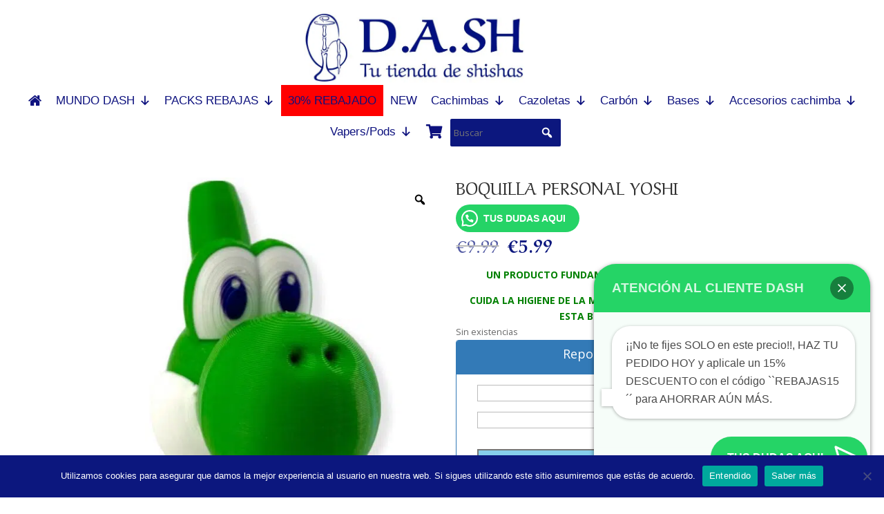

--- FILE ---
content_type: text/html; charset=UTF-8
request_url: https://dashishas.com/producto/boquilla-personal-yoshi/
body_size: 46560
content:
<!DOCTYPE html>
<html lang="es">
<head>
	<meta charset="UTF-8" />
<meta http-equiv="X-UA-Compatible" content="IE=edge">
	<link rel="pingback" href="https://dashishas.com/xmlrpc.php" />

	<script type="text/javascript">
		document.documentElement.className = 'js';
	</script>
	
	<meta name='robots' content='index, follow, max-image-preview:large, max-snippet:-1, max-video-preview:-1' />
	<style>img:is([sizes="auto" i], [sizes^="auto," i]) { contain-intrinsic-size: 3000px 1500px }</style>
	
	<!-- This site is optimized with the Yoast SEO Premium plugin v26.8 (Yoast SEO v26.8) - https://yoast.com/product/yoast-seo-premium-wordpress/ -->
	<title>BOQUILLA PERSONAL YOSHI - DASHISHAS</title>
<link data-rocket-preload as="style" href="https://fonts.googleapis.com/css?family=Open%20Sans%3A300italic%2C400italic%2C600italic%2C700italic%2C800italic%2C400%2C300%2C600%2C700%2C800%7CAref%20Ruqaa%3Aregular%2C700%7CAref%20Ruqaa%7CPT%20Sans&#038;subset=latin%2Clatin-ext,arabic%2Clatin&#038;display=swap" rel="preload">
<link href="https://fonts.googleapis.com/css?family=Open%20Sans%3A300italic%2C400italic%2C600italic%2C700italic%2C800italic%2C400%2C300%2C600%2C700%2C800%7CAref%20Ruqaa%3Aregular%2C700%7CAref%20Ruqaa%7CPT%20Sans&#038;subset=latin%2Clatin-ext,arabic%2Clatin&#038;display=swap" media="print" onload="this.media=&#039;all&#039;" rel="stylesheet">
<noscript data-wpr-hosted-gf-parameters=""><link rel="stylesheet" href="https://fonts.googleapis.com/css?family=Open%20Sans%3A300italic%2C400italic%2C600italic%2C700italic%2C800italic%2C400%2C300%2C600%2C700%2C800%7CAref%20Ruqaa%3Aregular%2C700%7CAref%20Ruqaa%7CPT%20Sans&#038;subset=latin%2Clatin-ext,arabic%2Clatin&#038;display=swap"></noscript><link rel="preload" data-rocket-preload as="image" imagesrcset="https://e4324a36.delivery.rocketcdn.me/wp-content/uploads/2023/05/Logotipo-opt-2.jpg.webp 662w, https://e4324a36.delivery.rocketcdn.me/wp-content/uploads/2023/05/Logotipo-opt-2-480x153.jpg.webp 480w" imagesizes="(min-width: 0px) and (max-width: 480px) 480px, (min-width: 481px) 662px, 100vw" fetchpriority="high">
	<meta name="description" content="¿Quiere fumar usando su propia boquilla con el mejor diseño-calidad? La BOQUILLA PERSONAL YOSHI es lo que buscas." />
	<link rel="canonical" href="https://dashishas.com/producto/boquilla-personal-yoshi/" />
	<meta property="og:locale" content="es_ES" />
	<meta property="og:type" content="product" />
	<meta property="og:title" content="BOQUILLA PERSONAL YOSHI" />
	<meta property="og:description" content="UN PRODUCTO FUNDAMENTAL PARA TODO CACHIMBERO. CUIDA LA HIGIENE DE LA MEJOR MENRA Y ESTETICA POSIBLE CON ESTA BOQUILLA PERSONAL." />
	<meta property="og:url" content="https://dashishas.com/producto/boquilla-personal-yoshi/" />
	<meta property="og:site_name" content="DASHISHAS" />
	<meta property="article:modified_time" content="2024-11-18T14:53:09+00:00" />
	<meta property="og:image" content="https://e4324a36.delivery.rocketcdn.me/wp-content/uploads/2023/10/Ecommerce-Product-Gray-Pottery-Instagram-Post-83.jpg" />
	<meta property="og:image:width" content="810" />
	<meta property="og:image:height" content="810" />
	<meta property="og:image:type" content="image/jpeg" /><meta property="og:image" content="https://e4324a36.delivery.rocketcdn.me/wp-content/uploads/2023/10/Ecommerce-Product-Gray-Pottery-Instagram-Post-84.jpg" />
	<meta property="og:image:width" content="810" />
	<meta property="og:image:height" content="810" />
	<meta property="og:image:type" content="image/jpeg" /><meta property="og:image" content="https://e4324a36.delivery.rocketcdn.me/wp-content/uploads/2021/04/IMG_6288-scaled.jpg" />
	<meta property="og:image:width" content="2560" />
	<meta property="og:image:height" content="2560" />
	<meta property="og:image:type" content="image/jpeg" />
	<meta name="twitter:card" content="summary_large_image" />
	<meta name="twitter:label1" content="Precio" />
	<meta name="twitter:data1" content="&euro;5.99" />
	<meta name="twitter:label2" content="Disponibilidad" />
	<meta name="twitter:data2" content="Sin existencias" />
	<script type="application/ld+json" class="yoast-schema-graph">{"@context":"https://schema.org","@graph":[{"@type":["WebPage","ItemPage"],"@id":"https://dashishas.com/producto/boquilla-personal-yoshi/","url":"https://dashishas.com/producto/boquilla-personal-yoshi/","name":"BOQUILLA PERSONAL YOSHI - DASHISHAS","isPartOf":{"@id":"https://dashishas.com/#website"},"primaryImageOfPage":{"@id":"https://dashishas.com/producto/boquilla-personal-yoshi/#primaryimage"},"image":{"@id":"https://dashishas.com/producto/boquilla-personal-yoshi/#primaryimage"},"thumbnailUrl":"https://e4324a36.delivery.rocketcdn.me/wp-content/uploads/2023/10/Ecommerce-Product-Gray-Pottery-Instagram-Post-83.jpg","description":"¿Quiere fumar usando su propia boquilla con el mejor diseño-calidad? La BOQUILLA PERSONAL YOSHI es lo que buscas.","breadcrumb":{"@id":"https://dashishas.com/producto/boquilla-personal-yoshi/#breadcrumb"},"inLanguage":"es","potentialAction":{"@type":"BuyAction","target":"https://dashishas.com/producto/boquilla-personal-yoshi/"}},{"@type":"ImageObject","inLanguage":"es","@id":"https://dashishas.com/producto/boquilla-personal-yoshi/#primaryimage","url":"https://e4324a36.delivery.rocketcdn.me/wp-content/uploads/2023/10/Ecommerce-Product-Gray-Pottery-Instagram-Post-83.jpg","contentUrl":"https://e4324a36.delivery.rocketcdn.me/wp-content/uploads/2023/10/Ecommerce-Product-Gray-Pottery-Instagram-Post-83.jpg","width":810,"height":810,"caption":"BOQUILLA PERSONAL YOSHI"},{"@type":"BreadcrumbList","@id":"https://dashishas.com/producto/boquilla-personal-yoshi/#breadcrumb","itemListElement":[{"@type":"ListItem","position":1,"name":"Portada","item":"https://dashishas.com/"},{"@type":"ListItem","position":2,"name":"DASHISHAS &#8211; tienda de cachimbas y shishas","item":"https://dashishas.com/"},{"@type":"ListItem","position":3,"name":"BOQUILLA PERSONAL YOSHI"}]},{"@type":"WebSite","@id":"https://dashishas.com/#website","url":"https://dashishas.com/","name":"DASHISHAS","description":"La tienda con más variedad de cachimbas y accesorios  de Españana","publisher":{"@id":"https://dashishas.com/#organization"},"potentialAction":[{"@type":"SearchAction","target":{"@type":"EntryPoint","urlTemplate":"https://dashishas.com/?s={search_term_string}"},"query-input":{"@type":"PropertyValueSpecification","valueRequired":true,"valueName":"search_term_string"}}],"inLanguage":"es"},{"@type":["Organization","Place"],"@id":"https://dashishas.com/#organization","name":"Dashishas - Tienda de cachimbas , shishas y accesorios","url":"https://dashishas.com/","logo":{"@id":"https://dashishas.com/producto/boquilla-personal-yoshi/#local-main-organization-logo"},"image":{"@id":"https://dashishas.com/producto/boquilla-personal-yoshi/#local-main-organization-logo"},"address":{"@id":"https://dashishas.com/producto/boquilla-personal-yoshi/#local-main-place-address"},"telephone":["633838602"],"contactPoint":{"@type":"ContactPoint","telephone":"633838602","email":"CONTACTO@DASHISHAS.COM"},"openingHoursSpecification":[{"@type":"OpeningHoursSpecification","dayOfWeek":["Monday","Tuesday","Wednesday","Thursday","Friday"],"opens":"10:00","closes":"19:30"},{"@type":"OpeningHoursSpecification","dayOfWeek":["Saturday","Sunday"],"opens":"00:00","closes":"00:00"}],"email":"contacto@dashishas.com","faxNumber":"distribuidores de artículos de shishas SL","vatID":"B10874956","globalLocationNumber":"J2HW+5XQ"},{"@type":"PostalAddress","@id":"https://dashishas.com/producto/boquilla-personal-yoshi/#local-main-place-address","streetAddress":"Calle Zagreb, manzana 2, parcela 18-19","addressLocality":"CARTAGENA, MURCIA","postalCode":"30353","addressRegion":"Murcia","addressCountry":"ES"},{"@type":"ImageObject","inLanguage":"es","@id":"https://dashishas.com/producto/boquilla-personal-yoshi/#local-main-organization-logo","url":"https://dashishas.com/wp-content/uploads/2025/03/IMG_5641-2.png","contentUrl":"https://dashishas.com/wp-content/uploads/2025/03/IMG_5641-2.png","width":2880,"height":1657,"caption":"Dashishas - Tienda de cachimbas , shishas y accesorios"}]}</script>
	<meta property="product:price:amount" content="5.99" />
	<meta property="product:price:currency" content="EUR" />
	<meta property="og:availability" content="out of stock" />
	<meta property="product:availability" content="out of stock" />
	<meta property="product:condition" content="new" />
	<meta name="geo.placename" content="CARTAGENA, MURCIA" />
	<meta name="geo.region" content="España" />
	<!-- / Yoast SEO Premium plugin. -->


<link rel='dns-prefetch' href='//www.googletagmanager.com' />
<link rel='dns-prefetch' href='//fonts.googleapis.com' />
<link rel='dns-prefetch' href='//e4324a36.delivery.rocketcdn.me' />
<link href='https://fonts.gstatic.com' crossorigin rel='preconnect' />
<link href='https://e4324a36.delivery.rocketcdn.me' rel='preconnect' />
<link rel="alternate" type="application/rss+xml" title="DASHISHAS &raquo; Feed" href="https://dashishas.com/feed/" />
<link rel="alternate" type="application/rss+xml" title="DASHISHAS &raquo; Feed de los comentarios" href="https://dashishas.com/comments/feed/" />
<meta content="Divi v.4.9.2" name="generator"/><link data-minify="1" rel='stylesheet' id='berocket_products_label_style-css' href='https://e4324a36.delivery.rocketcdn.me/wp-content/cache/min/1/wp-content/plugins/advanced-product-labels-for-woocommerce/css/frontend.css?ver=1768971225' type='text/css' media='all' />
<style id='berocket_products_label_style-inline-css' type='text/css'>

        .berocket_better_labels:before,
        .berocket_better_labels:after {
            clear: both;
            content: " ";
            display: block;
        }
        .berocket_better_labels.berocket_better_labels_image {
            position: absolute!important;
            top: 0px!important;
            bottom: 0px!important;
            left: 0px!important;
            right: 0px!important;
            pointer-events: none;
        }
        .berocket_better_labels.berocket_better_labels_image * {
            pointer-events: none;
        }
        .berocket_better_labels.berocket_better_labels_image img,
        .berocket_better_labels.berocket_better_labels_image .fa,
        .berocket_better_labels.berocket_better_labels_image .berocket_color_label,
        .berocket_better_labels.berocket_better_labels_image .berocket_image_background,
        .berocket_better_labels .berocket_better_labels_line .br_alabel,
        .berocket_better_labels .berocket_better_labels_line .br_alabel span {
            pointer-events: all;
        }
        .berocket_better_labels .berocket_color_label,
        .br_alabel .berocket_color_label {
            width: 100%;
            height: 100%;
            display: block;
        }
        .berocket_better_labels .berocket_better_labels_position_left {
            text-align:left;
            float: left;
            clear: left;
        }
        .berocket_better_labels .berocket_better_labels_position_center {
            text-align:center;
        }
        .berocket_better_labels .berocket_better_labels_position_right {
            text-align:right;
            float: right;
            clear: right;
        }
        .berocket_better_labels.berocket_better_labels_label {
            clear: both
        }
        .berocket_better_labels .berocket_better_labels_line {
            line-height: 1px;
        }
        .berocket_better_labels.berocket_better_labels_label .berocket_better_labels_line {
            clear: none;
        }
        .berocket_better_labels .berocket_better_labels_position_left .berocket_better_labels_line {
            clear: left;
        }
        .berocket_better_labels .berocket_better_labels_position_right .berocket_better_labels_line {
            clear: right;
        }
        .berocket_better_labels .berocket_better_labels_line .br_alabel {
            display: inline-block;
            position: relative;
            top: 0!important;
            left: 0!important;
            right: 0!important;
            line-height: 1px;
        }.berocket_better_labels .berocket_better_labels_position {
                display: flex;
                flex-direction: column;
            }
            .berocket_better_labels .berocket_better_labels_position.berocket_better_labels_position_left {
                align-items: start;
            }
            .berocket_better_labels .berocket_better_labels_position.berocket_better_labels_position_right {
                align-items: end;
            }
            .rtl .berocket_better_labels .berocket_better_labels_position.berocket_better_labels_position_left {
                align-items: end;
            }
            .rtl .berocket_better_labels .berocket_better_labels_position.berocket_better_labels_position_right {
                align-items: start;
            }
            .berocket_better_labels .berocket_better_labels_position.berocket_better_labels_position_center {
                align-items: center;
            }
            .berocket_better_labels .berocket_better_labels_position .berocket_better_labels_inline {
                display: flex;
                align-items: start;
            }
</style>
<link rel='stylesheet' id='berocket_aapf_widget-style-css' href='https://e4324a36.delivery.rocketcdn.me/wp-content/cache/background-css/1/e4324a36.delivery.rocketcdn.me/wp-content/plugins/woocommerce-ajax-filters/assets/frontend/css/fullmain.min.css?ver=3.1.9.6&wpr_t=1769029253' type='text/css' media='all' />
<link data-minify="1" rel='stylesheet' id='aws-divi-css' href='https://e4324a36.delivery.rocketcdn.me/wp-content/cache/min/1/wp-content/plugins/advanced-woo-search/includes/modules/divi/divi.css?ver=1768971225' type='text/css' media='all' />
<link data-minify="1" rel='stylesheet' id='dashicons-css' href='https://e4324a36.delivery.rocketcdn.me/wp-content/cache/min/1/wp-includes/css/dashicons.min.css?ver=1768971225' type='text/css' media='all' />
<link data-minify="1" rel='stylesheet' id='elusive-css' href='https://e4324a36.delivery.rocketcdn.me/wp-content/cache/min/1/wp-content/plugins/menu-icons/vendor/codeinwp/icon-picker/css/types/elusive.min.css?ver=1768971225' type='text/css' media='all' />
<link data-minify="1" rel='stylesheet' id='menu-icon-font-awesome-css' href='https://e4324a36.delivery.rocketcdn.me/wp-content/cache/min/1/wp-content/plugins/menu-icons/css/fontawesome/css/all.min.css?ver=1768971225' type='text/css' media='all' />
<link data-minify="1" rel='stylesheet' id='foundation-icons-css' href='https://e4324a36.delivery.rocketcdn.me/wp-content/cache/min/1/wp-content/plugins/menu-icons/vendor/codeinwp/icon-picker/css/types/foundation-icons.min.css?ver=1768971225' type='text/css' media='all' />
<link data-minify="1" rel='stylesheet' id='genericons-css' href='https://e4324a36.delivery.rocketcdn.me/wp-content/cache/min/1/wp-content/plugins/menu-icons/vendor/codeinwp/icon-picker/css/types/genericons.min.css?ver=1768971225' type='text/css' media='all' />
<link rel='stylesheet' id='menu-icons-extra-css' href='https://e4324a36.delivery.rocketcdn.me/wp-content/plugins/menu-icons/css/extra.min.css?ver=0.13.20' type='text/css' media='all' />
<style id='wp-emoji-styles-inline-css' type='text/css'>

	img.wp-smiley, img.emoji {
		display: inline !important;
		border: none !important;
		box-shadow: none !important;
		height: 1em !important;
		width: 1em !important;
		margin: 0 0.07em !important;
		vertical-align: -0.1em !important;
		background: none !important;
		padding: 0 !important;
	}
</style>
<link rel='stylesheet' id='wp-block-library-css' href='https://e4324a36.delivery.rocketcdn.me/wp-includes/css/dist/block-library/style.min.css?ver=6.7.4' type='text/css' media='all' />
<style id='joinchat-button-style-inline-css' type='text/css'>
.wp-block-joinchat-button{border:none!important;text-align:center}.wp-block-joinchat-button figure{display:table;margin:0 auto;padding:0}.wp-block-joinchat-button figcaption{font:normal normal 400 .6em/2em var(--wp--preset--font-family--system-font,sans-serif);margin:0;padding:0}.wp-block-joinchat-button .joinchat-button__qr{background-color:#fff;border:6px solid #25d366;border-radius:30px;box-sizing:content-box;display:block;height:200px;margin:auto;overflow:hidden;padding:10px;width:200px}.wp-block-joinchat-button .joinchat-button__qr canvas,.wp-block-joinchat-button .joinchat-button__qr img{display:block;margin:auto}.wp-block-joinchat-button .joinchat-button__link{align-items:center;background-color:#25d366;border:6px solid #25d366;border-radius:30px;display:inline-flex;flex-flow:row nowrap;justify-content:center;line-height:1.25em;margin:0 auto;text-decoration:none}.wp-block-joinchat-button .joinchat-button__link:before{background:transparent var(--joinchat-ico) no-repeat center;background-size:100%;content:"";display:block;height:1.5em;margin:-.75em .75em -.75em 0;width:1.5em}.wp-block-joinchat-button figure+.joinchat-button__link{margin-top:10px}@media (orientation:landscape)and (min-height:481px),(orientation:portrait)and (min-width:481px){.wp-block-joinchat-button.joinchat-button--qr-only figure+.joinchat-button__link{display:none}}@media (max-width:480px),(orientation:landscape)and (max-height:480px){.wp-block-joinchat-button figure{display:none}}

</style>
<link data-minify="1" rel='stylesheet' id='amazon-payments-advanced-blocks-log-out-banner-css' href='https://e4324a36.delivery.rocketcdn.me/wp-content/cache/min/1/wp-content/plugins/woocommerce-gateway-amazon-payments-advanced/build/js/blocks/log-out-banner/style-index.css?ver=1768971225' type='text/css' media='all' />
<style id='classic-theme-styles-inline-css' type='text/css'>
/*! This file is auto-generated */
.wp-block-button__link{color:#fff;background-color:#32373c;border-radius:9999px;box-shadow:none;text-decoration:none;padding:calc(.667em + 2px) calc(1.333em + 2px);font-size:1.125em}.wp-block-file__button{background:#32373c;color:#fff;text-decoration:none}
</style>
<style id='global-styles-inline-css' type='text/css'>
:root{--wp--preset--aspect-ratio--square: 1;--wp--preset--aspect-ratio--4-3: 4/3;--wp--preset--aspect-ratio--3-4: 3/4;--wp--preset--aspect-ratio--3-2: 3/2;--wp--preset--aspect-ratio--2-3: 2/3;--wp--preset--aspect-ratio--16-9: 16/9;--wp--preset--aspect-ratio--9-16: 9/16;--wp--preset--color--black: #000000;--wp--preset--color--cyan-bluish-gray: #abb8c3;--wp--preset--color--white: #ffffff;--wp--preset--color--pale-pink: #f78da7;--wp--preset--color--vivid-red: #cf2e2e;--wp--preset--color--luminous-vivid-orange: #ff6900;--wp--preset--color--luminous-vivid-amber: #fcb900;--wp--preset--color--light-green-cyan: #7bdcb5;--wp--preset--color--vivid-green-cyan: #00d084;--wp--preset--color--pale-cyan-blue: #8ed1fc;--wp--preset--color--vivid-cyan-blue: #0693e3;--wp--preset--color--vivid-purple: #9b51e0;--wp--preset--gradient--vivid-cyan-blue-to-vivid-purple: linear-gradient(135deg,rgba(6,147,227,1) 0%,rgb(155,81,224) 100%);--wp--preset--gradient--light-green-cyan-to-vivid-green-cyan: linear-gradient(135deg,rgb(122,220,180) 0%,rgb(0,208,130) 100%);--wp--preset--gradient--luminous-vivid-amber-to-luminous-vivid-orange: linear-gradient(135deg,rgba(252,185,0,1) 0%,rgba(255,105,0,1) 100%);--wp--preset--gradient--luminous-vivid-orange-to-vivid-red: linear-gradient(135deg,rgba(255,105,0,1) 0%,rgb(207,46,46) 100%);--wp--preset--gradient--very-light-gray-to-cyan-bluish-gray: linear-gradient(135deg,rgb(238,238,238) 0%,rgb(169,184,195) 100%);--wp--preset--gradient--cool-to-warm-spectrum: linear-gradient(135deg,rgb(74,234,220) 0%,rgb(151,120,209) 20%,rgb(207,42,186) 40%,rgb(238,44,130) 60%,rgb(251,105,98) 80%,rgb(254,248,76) 100%);--wp--preset--gradient--blush-light-purple: linear-gradient(135deg,rgb(255,206,236) 0%,rgb(152,150,240) 100%);--wp--preset--gradient--blush-bordeaux: linear-gradient(135deg,rgb(254,205,165) 0%,rgb(254,45,45) 50%,rgb(107,0,62) 100%);--wp--preset--gradient--luminous-dusk: linear-gradient(135deg,rgb(255,203,112) 0%,rgb(199,81,192) 50%,rgb(65,88,208) 100%);--wp--preset--gradient--pale-ocean: linear-gradient(135deg,rgb(255,245,203) 0%,rgb(182,227,212) 50%,rgb(51,167,181) 100%);--wp--preset--gradient--electric-grass: linear-gradient(135deg,rgb(202,248,128) 0%,rgb(113,206,126) 100%);--wp--preset--gradient--midnight: linear-gradient(135deg,rgb(2,3,129) 0%,rgb(40,116,252) 100%);--wp--preset--font-size--small: 13px;--wp--preset--font-size--medium: 20px;--wp--preset--font-size--large: 36px;--wp--preset--font-size--x-large: 42px;--wp--preset--spacing--20: 0.44rem;--wp--preset--spacing--30: 0.67rem;--wp--preset--spacing--40: 1rem;--wp--preset--spacing--50: 1.5rem;--wp--preset--spacing--60: 2.25rem;--wp--preset--spacing--70: 3.38rem;--wp--preset--spacing--80: 5.06rem;--wp--preset--shadow--natural: 6px 6px 9px rgba(0, 0, 0, 0.2);--wp--preset--shadow--deep: 12px 12px 50px rgba(0, 0, 0, 0.4);--wp--preset--shadow--sharp: 6px 6px 0px rgba(0, 0, 0, 0.2);--wp--preset--shadow--outlined: 6px 6px 0px -3px rgba(255, 255, 255, 1), 6px 6px rgba(0, 0, 0, 1);--wp--preset--shadow--crisp: 6px 6px 0px rgba(0, 0, 0, 1);}:where(.is-layout-flex){gap: 0.5em;}:where(.is-layout-grid){gap: 0.5em;}body .is-layout-flex{display: flex;}.is-layout-flex{flex-wrap: wrap;align-items: center;}.is-layout-flex > :is(*, div){margin: 0;}body .is-layout-grid{display: grid;}.is-layout-grid > :is(*, div){margin: 0;}:where(.wp-block-columns.is-layout-flex){gap: 2em;}:where(.wp-block-columns.is-layout-grid){gap: 2em;}:where(.wp-block-post-template.is-layout-flex){gap: 1.25em;}:where(.wp-block-post-template.is-layout-grid){gap: 1.25em;}.has-black-color{color: var(--wp--preset--color--black) !important;}.has-cyan-bluish-gray-color{color: var(--wp--preset--color--cyan-bluish-gray) !important;}.has-white-color{color: var(--wp--preset--color--white) !important;}.has-pale-pink-color{color: var(--wp--preset--color--pale-pink) !important;}.has-vivid-red-color{color: var(--wp--preset--color--vivid-red) !important;}.has-luminous-vivid-orange-color{color: var(--wp--preset--color--luminous-vivid-orange) !important;}.has-luminous-vivid-amber-color{color: var(--wp--preset--color--luminous-vivid-amber) !important;}.has-light-green-cyan-color{color: var(--wp--preset--color--light-green-cyan) !important;}.has-vivid-green-cyan-color{color: var(--wp--preset--color--vivid-green-cyan) !important;}.has-pale-cyan-blue-color{color: var(--wp--preset--color--pale-cyan-blue) !important;}.has-vivid-cyan-blue-color{color: var(--wp--preset--color--vivid-cyan-blue) !important;}.has-vivid-purple-color{color: var(--wp--preset--color--vivid-purple) !important;}.has-black-background-color{background-color: var(--wp--preset--color--black) !important;}.has-cyan-bluish-gray-background-color{background-color: var(--wp--preset--color--cyan-bluish-gray) !important;}.has-white-background-color{background-color: var(--wp--preset--color--white) !important;}.has-pale-pink-background-color{background-color: var(--wp--preset--color--pale-pink) !important;}.has-vivid-red-background-color{background-color: var(--wp--preset--color--vivid-red) !important;}.has-luminous-vivid-orange-background-color{background-color: var(--wp--preset--color--luminous-vivid-orange) !important;}.has-luminous-vivid-amber-background-color{background-color: var(--wp--preset--color--luminous-vivid-amber) !important;}.has-light-green-cyan-background-color{background-color: var(--wp--preset--color--light-green-cyan) !important;}.has-vivid-green-cyan-background-color{background-color: var(--wp--preset--color--vivid-green-cyan) !important;}.has-pale-cyan-blue-background-color{background-color: var(--wp--preset--color--pale-cyan-blue) !important;}.has-vivid-cyan-blue-background-color{background-color: var(--wp--preset--color--vivid-cyan-blue) !important;}.has-vivid-purple-background-color{background-color: var(--wp--preset--color--vivid-purple) !important;}.has-black-border-color{border-color: var(--wp--preset--color--black) !important;}.has-cyan-bluish-gray-border-color{border-color: var(--wp--preset--color--cyan-bluish-gray) !important;}.has-white-border-color{border-color: var(--wp--preset--color--white) !important;}.has-pale-pink-border-color{border-color: var(--wp--preset--color--pale-pink) !important;}.has-vivid-red-border-color{border-color: var(--wp--preset--color--vivid-red) !important;}.has-luminous-vivid-orange-border-color{border-color: var(--wp--preset--color--luminous-vivid-orange) !important;}.has-luminous-vivid-amber-border-color{border-color: var(--wp--preset--color--luminous-vivid-amber) !important;}.has-light-green-cyan-border-color{border-color: var(--wp--preset--color--light-green-cyan) !important;}.has-vivid-green-cyan-border-color{border-color: var(--wp--preset--color--vivid-green-cyan) !important;}.has-pale-cyan-blue-border-color{border-color: var(--wp--preset--color--pale-cyan-blue) !important;}.has-vivid-cyan-blue-border-color{border-color: var(--wp--preset--color--vivid-cyan-blue) !important;}.has-vivid-purple-border-color{border-color: var(--wp--preset--color--vivid-purple) !important;}.has-vivid-cyan-blue-to-vivid-purple-gradient-background{background: var(--wp--preset--gradient--vivid-cyan-blue-to-vivid-purple) !important;}.has-light-green-cyan-to-vivid-green-cyan-gradient-background{background: var(--wp--preset--gradient--light-green-cyan-to-vivid-green-cyan) !important;}.has-luminous-vivid-amber-to-luminous-vivid-orange-gradient-background{background: var(--wp--preset--gradient--luminous-vivid-amber-to-luminous-vivid-orange) !important;}.has-luminous-vivid-orange-to-vivid-red-gradient-background{background: var(--wp--preset--gradient--luminous-vivid-orange-to-vivid-red) !important;}.has-very-light-gray-to-cyan-bluish-gray-gradient-background{background: var(--wp--preset--gradient--very-light-gray-to-cyan-bluish-gray) !important;}.has-cool-to-warm-spectrum-gradient-background{background: var(--wp--preset--gradient--cool-to-warm-spectrum) !important;}.has-blush-light-purple-gradient-background{background: var(--wp--preset--gradient--blush-light-purple) !important;}.has-blush-bordeaux-gradient-background{background: var(--wp--preset--gradient--blush-bordeaux) !important;}.has-luminous-dusk-gradient-background{background: var(--wp--preset--gradient--luminous-dusk) !important;}.has-pale-ocean-gradient-background{background: var(--wp--preset--gradient--pale-ocean) !important;}.has-electric-grass-gradient-background{background: var(--wp--preset--gradient--electric-grass) !important;}.has-midnight-gradient-background{background: var(--wp--preset--gradient--midnight) !important;}.has-small-font-size{font-size: var(--wp--preset--font-size--small) !important;}.has-medium-font-size{font-size: var(--wp--preset--font-size--medium) !important;}.has-large-font-size{font-size: var(--wp--preset--font-size--large) !important;}.has-x-large-font-size{font-size: var(--wp--preset--font-size--x-large) !important;}
:where(.wp-block-post-template.is-layout-flex){gap: 1.25em;}:where(.wp-block-post-template.is-layout-grid){gap: 1.25em;}
:where(.wp-block-columns.is-layout-flex){gap: 2em;}:where(.wp-block-columns.is-layout-grid){gap: 2em;}
:root :where(.wp-block-pullquote){font-size: 1.5em;line-height: 1.6;}
</style>
<link rel='stylesheet' id='cookie-notice-front-css' href='https://e4324a36.delivery.rocketcdn.me/wp-content/plugins/cookie-notice/css/front.min.css?ver=2.5.11' type='text/css' media='all' />
<link data-minify="1" rel='stylesheet' id='woo-related-products-css' href='https://e4324a36.delivery.rocketcdn.me/wp-content/cache/min/1/wp-content/plugins/woo-related-products-refresh-on-reload/public/css/woo-related-products-public.css?ver=1768971225' type='text/css' media='all' />
<link data-minify="1" rel='stylesheet' id='woof-css' href='https://e4324a36.delivery.rocketcdn.me/wp-content/cache/background-css/1/e4324a36.delivery.rocketcdn.me/wp-content/cache/min/1/wp-content/plugins/woocommerce-products-filter/css/front.css?ver=1768971225&wpr_t=1769029253' type='text/css' media='all' />
<style id='woof-inline-css' type='text/css'>

.woof_products_top_panel li span, .woof_products_top_panel2 li span{background: var(--wpr-bg-b64f0cda-a7eb-49ae-8473-f94f78503eff);background-size: 14px 14px;background-repeat: no-repeat;background-position: right;}
.woof_edit_view{
                    display: none;
                }
</style>
<link rel='stylesheet' id='select2-css' href='https://e4324a36.delivery.rocketcdn.me/wp-content/plugins/woocommerce-ajax-filters/assets/frontend/css/select2.min.css?ver=6.7.4' type='text/css' media='all' />
<link rel='stylesheet' id='photoswipe-css' href='https://e4324a36.delivery.rocketcdn.me/wp-content/cache/background-css/1/e4324a36.delivery.rocketcdn.me/wp-content/plugins/woocommerce/assets/css/photoswipe/photoswipe.min.css?ver=10.3.7&wpr_t=1769029253' type='text/css' media='all' />
<link rel='stylesheet' id='photoswipe-default-skin-css' href='https://e4324a36.delivery.rocketcdn.me/wp-content/cache/background-css/1/e4324a36.delivery.rocketcdn.me/wp-content/plugins/woocommerce/assets/css/photoswipe/default-skin/default-skin.min.css?ver=10.3.7&wpr_t=1769029253' type='text/css' media='all' />
<link data-minify="1" rel='stylesheet' id='woocommerce-layout-css' href='https://e4324a36.delivery.rocketcdn.me/wp-content/cache/min/1/wp-content/plugins/woocommerce/assets/css/woocommerce-layout.css?ver=1768971225' type='text/css' media='all' />
<link data-minify="1" rel='stylesheet' id='woocommerce-smallscreen-css' href='https://e4324a36.delivery.rocketcdn.me/wp-content/cache/min/1/wp-content/plugins/woocommerce/assets/css/woocommerce-smallscreen.css?ver=1768971225' type='text/css' media='only screen and (max-width: 768px)' />
<link data-minify="1" rel='stylesheet' id='woocommerce-general-css' href='https://e4324a36.delivery.rocketcdn.me/wp-content/cache/background-css/1/e4324a36.delivery.rocketcdn.me/wp-content/cache/min/1/wp-content/plugins/woocommerce/assets/css/woocommerce.css?ver=1768971225&wpr_t=1769029253' type='text/css' media='all' />
<style id='woocommerce-inline-inline-css' type='text/css'>
.woocommerce form .form-row .required { visibility: visible; }
</style>
<link rel='stylesheet' id='aws-style-css' href='https://e4324a36.delivery.rocketcdn.me/wp-content/plugins/advanced-woo-search/assets/css/common.min.css?ver=3.52' type='text/css' media='all' />
<link data-minify="1" rel='stylesheet' id='megamenu-css' href='https://e4324a36.delivery.rocketcdn.me/wp-content/cache/min/1/wp-content/uploads/maxmegamenu/style.css?ver=1768971225' type='text/css' media='all' />
<link data-minify="1" rel='stylesheet' id='megamenu-genericons-css' href='https://e4324a36.delivery.rocketcdn.me/wp-content/cache/min/1/wp-content/plugins/megamenu-pro/icons/genericons/genericons/genericons.css?ver=1768971225' type='text/css' media='all' />
<link data-minify="1" rel='stylesheet' id='megamenu-fontawesome-css' href='https://e4324a36.delivery.rocketcdn.me/wp-content/cache/min/1/wp-content/plugins/megamenu-pro/icons/fontawesome/css/font-awesome.min.css?ver=1768971225' type='text/css' media='all' />
<link data-minify="1" rel='stylesheet' id='megamenu-fontawesome5-css' href='https://e4324a36.delivery.rocketcdn.me/wp-content/cache/min/1/wp-content/plugins/megamenu-pro/icons/fontawesome5/css/all.min.css?ver=1768971225' type='text/css' media='all' />
<link data-minify="1" rel='stylesheet' id='woo-variation-gallery-slider-css' href='https://e4324a36.delivery.rocketcdn.me/wp-content/cache/background-css/1/e4324a36.delivery.rocketcdn.me/wp-content/cache/min/1/wp-content/plugins/woo-variation-gallery/assets/css/slick.min.css?ver=1768971225&wpr_t=1769029253' type='text/css' media='all' />
<link rel='stylesheet' id='woo-variation-gallery-css' href='https://e4324a36.delivery.rocketcdn.me/wp-content/plugins/woo-variation-gallery/assets/css/frontend.min.css?ver=1741282827' type='text/css' media='all' />
<style id='woo-variation-gallery-inline-css' type='text/css'>
:root {--wvg-thumbnail-item: 5;--wvg-thumbnail-item-gap: 0px;--wvg-single-image-size: 600px;--wvg-gallery-width: 50%;--wvg-gallery-margin: 30px;}/* Default Width */.woo-variation-product-gallery {max-width: 50% !important;width: 100%;}/* Medium Devices, Desktops *//* Small Devices, Tablets */@media only screen and (max-width: 768px) {.woo-variation-product-gallery {width: 720px;max-width: 100% !important;}}/* Extra Small Devices, Phones */@media only screen and (max-width: 480px) {.woo-variation-product-gallery {width: 320px;max-width: 100% !important;}}
</style>
<link rel='stylesheet' id='woo-variation-swatches-css' href='https://e4324a36.delivery.rocketcdn.me/wp-content/plugins/woo-variation-swatches/assets/css/frontend.min.css?ver=1762910039' type='text/css' media='all' />
<style id='woo-variation-swatches-inline-css' type='text/css'>
:root {
--wvs-tick:url("data:image/svg+xml;utf8,%3Csvg filter='drop-shadow(0px 0px 2px rgb(0 0 0 / .8))' xmlns='http://www.w3.org/2000/svg'  viewBox='0 0 30 30'%3E%3Cpath fill='none' stroke='%23ffffff' stroke-linecap='round' stroke-linejoin='round' stroke-width='4' d='M4 16L11 23 27 7'/%3E%3C/svg%3E");

--wvs-cross:url("data:image/svg+xml;utf8,%3Csvg filter='drop-shadow(0px 0px 5px rgb(255 255 255 / .6))' xmlns='http://www.w3.org/2000/svg' width='72px' height='72px' viewBox='0 0 24 24'%3E%3Cpath fill='none' stroke='%23ff0000' stroke-linecap='round' stroke-width='0.6' d='M5 5L19 19M19 5L5 19'/%3E%3C/svg%3E");
--wvs-single-product-item-width:80px;
--wvs-single-product-item-height:50px;
--wvs-single-product-item-font-size:12px}
</style>
<link data-minify="1" rel='stylesheet' id='brands-styles-css' href='https://e4324a36.delivery.rocketcdn.me/wp-content/cache/min/1/wp-content/plugins/woocommerce/assets/css/brands.css?ver=1768971225' type='text/css' media='all' />

<link data-minify="1" rel='stylesheet' id='divi-style-css' href='https://e4324a36.delivery.rocketcdn.me/wp-content/cache/background-css/1/e4324a36.delivery.rocketcdn.me/wp-content/cache/min/1/wp-content/themes/Divi/style.css?ver=1768971225&wpr_t=1769029253' type='text/css' media='all' />
<style id='divi-style-inline-css' type='text/css'>

				picture#logo {
					display: inherit;
				}
				picture#logo source, picture#logo img {
					max-height: 49%;
					vertical-align: middle;
				}
				@media (min-width: 981px) {
					.et_vertical_nav #main-header picture#logo source,
					.et_vertical_nav #main-header picture#logo img {
						margin-bottom: 28px;
					}
				}
			
</style>

<link rel='stylesheet' id='cwginstock_frontend_css-css' href='https://e4324a36.delivery.rocketcdn.me/wp-content/plugins/back-in-stock-notifier-for-woocommerce/assets/css/frontend.min.css?ver=6.3.0' type='text/css' media='' />
<link rel='stylesheet' id='cwginstock_bootstrap-css' href='https://e4324a36.delivery.rocketcdn.me/wp-content/plugins/back-in-stock-notifier-for-woocommerce/assets/css/bootstrap.min.css?ver=6.3.0' type='text/css' media='' />
<link data-minify="1" rel='stylesheet' id='asm_plugin_css-css' href='https://e4324a36.delivery.rocketcdn.me/wp-content/cache/background-css/1/e4324a36.delivery.rocketcdn.me/wp-content/cache/min/1/wp-content/plugins/woocommerce-asm-valora/assets/woocommerce.asm.css?ver=1768971225&wpr_t=1769029253' type='text/css' media='all' />
<link rel='stylesheet' id='lity-style-css' href='https://e4324a36.delivery.rocketcdn.me/wp-content/plugins/woocommerce-asm-valora/assets/lity.min.css?ver=6.7.4' type='text/css' media='all' />
<script type="text/template" id="tmpl-variation-template">
	<div class="woocommerce-variation-description">{{{ data.variation.variation_description }}}</div>
	<div class="woocommerce-variation-price">{{{ data.variation.price_html }}}</div>
	<div class="woocommerce-variation-availability">{{{ data.variation.availability_html }}}</div>
</script>
<script type="text/template" id="tmpl-unavailable-variation-template">
	<p role="alert">Lo siento, este producto no está disponible. Por favor, elige otra combinación.</p>
</script>
<script type="text/javascript" src="https://e4324a36.delivery.rocketcdn.me/wp-includes/js/jquery/jquery.min.js?ver=3.7.1" id="jquery-core-js" data-rocket-defer defer></script>
<script type="text/javascript" src="https://e4324a36.delivery.rocketcdn.me/wp-includes/js/jquery/jquery-migrate.min.js?ver=3.4.1" id="jquery-migrate-js" data-rocket-defer defer></script>
<script type="text/javascript" id="cookie-notice-front-js-before">
/* <![CDATA[ */
var cnArgs = {"ajaxUrl":"https:\/\/dashishas.com\/wp-admin\/admin-ajax.php","nonce":"d38fd51f98","hideEffect":"fade","position":"bottom","onScroll":true,"onScrollOffset":400,"onClick":true,"cookieName":"cookie_notice_accepted","cookieTime":2592000,"cookieTimeRejected":2592000,"globalCookie":false,"redirection":false,"cache":true,"revokeCookies":false,"revokeCookiesOpt":"automatic"};
/* ]]> */
</script>
<script type="text/javascript" src="https://e4324a36.delivery.rocketcdn.me/wp-content/plugins/cookie-notice/js/front.min.js?ver=2.5.11" id="cookie-notice-front-js" data-rocket-defer defer></script>
<script type="text/javascript" src="https://e4324a36.delivery.rocketcdn.me/wp-content/plugins/woocommerce/assets/js/jquery-blockui/jquery.blockUI.min.js?ver=2.7.0-wc.10.3.7" id="wc-jquery-blockui-js" data-wp-strategy="defer" data-rocket-defer defer></script>
<script type="text/javascript" id="wc-add-to-cart-js-extra">
/* <![CDATA[ */
var wc_add_to_cart_params = {"ajax_url":"\/wp-admin\/admin-ajax.php","wc_ajax_url":"\/?wc-ajax=%%endpoint%%","i18n_view_cart":"Finalizar compra","cart_url":"https:\/\/dashishas.com\/finaliza-tu-compra\/","is_cart":"","cart_redirect_after_add":"no"};
/* ]]> */
</script>
<script type="text/javascript" src="https://e4324a36.delivery.rocketcdn.me/wp-content/plugins/woocommerce/assets/js/frontend/add-to-cart.min.js?ver=10.3.7" id="wc-add-to-cart-js" defer="defer" data-wp-strategy="defer"></script>
<script type="text/javascript" src="https://e4324a36.delivery.rocketcdn.me/wp-content/plugins/woocommerce/assets/js/zoom/jquery.zoom.min.js?ver=1.7.21-wc.10.3.7" id="wc-zoom-js" defer="defer" data-wp-strategy="defer"></script>
<script type="text/javascript" src="https://e4324a36.delivery.rocketcdn.me/wp-content/plugins/woocommerce/assets/js/flexslider/jquery.flexslider.min.js?ver=2.7.2-wc.10.3.7" id="wc-flexslider-js" defer="defer" data-wp-strategy="defer"></script>
<script type="text/javascript" src="https://e4324a36.delivery.rocketcdn.me/wp-content/plugins/woocommerce/assets/js/photoswipe/photoswipe.min.js?ver=4.1.1-wc.10.3.7" id="wc-photoswipe-js" defer="defer" data-wp-strategy="defer"></script>
<script type="text/javascript" src="https://e4324a36.delivery.rocketcdn.me/wp-content/plugins/woocommerce/assets/js/photoswipe/photoswipe-ui-default.min.js?ver=4.1.1-wc.10.3.7" id="wc-photoswipe-ui-default-js" defer="defer" data-wp-strategy="defer"></script>
<script type="text/javascript" id="wc-single-product-js-extra">
/* <![CDATA[ */
var wc_single_product_params = {"i18n_required_rating_text":"Por favor elige una puntuaci\u00f3n","i18n_rating_options":["1 de 5 estrellas","2 de 5 estrellas","3 de 5 estrellas","4 de 5 estrellas","5 de 5 estrellas"],"i18n_product_gallery_trigger_text":"Ver galer\u00eda de im\u00e1genes a pantalla completa","review_rating_required":"yes","flexslider":{"rtl":false,"animation":"slide","smoothHeight":true,"directionNav":false,"controlNav":"thumbnails","slideshow":false,"animationSpeed":500,"animationLoop":false,"allowOneSlide":false},"zoom_enabled":"1","zoom_options":[],"photoswipe_enabled":"1","photoswipe_options":{"shareEl":false,"closeOnScroll":false,"history":false,"hideAnimationDuration":0,"showAnimationDuration":0},"flexslider_enabled":"1"};
/* ]]> */
</script>
<script type="text/javascript" src="https://e4324a36.delivery.rocketcdn.me/wp-content/plugins/woocommerce/assets/js/frontend/single-product.min.js?ver=10.3.7" id="wc-single-product-js" defer="defer" data-wp-strategy="defer"></script>
<script type="text/javascript" src="https://e4324a36.delivery.rocketcdn.me/wp-content/plugins/woocommerce/assets/js/js-cookie/js.cookie.min.js?ver=2.1.4-wc.10.3.7" id="wc-js-cookie-js" data-wp-strategy="defer" data-rocket-defer defer></script>
<script type="text/javascript" src="https://e4324a36.delivery.rocketcdn.me/wp-includes/js/underscore.min.js?ver=1.13.7" id="underscore-js" data-rocket-defer defer></script>
<script type="text/javascript" id="wp-util-js-extra">
/* <![CDATA[ */
var _wpUtilSettings = {"ajax":{"url":"\/wp-admin\/admin-ajax.php"}};
/* ]]> */
</script>
<script type="text/javascript" src="https://e4324a36.delivery.rocketcdn.me/wp-includes/js/wp-util.min.js?ver=6.7.4" id="wp-util-js" data-rocket-defer defer></script>
<script type="text/javascript" id="woocommerce-tokenization-form-js-extra">
/* <![CDATA[ */
var wc_tokenization_form_params = {"is_registration_required":"","is_logged_in":""};
/* ]]> */
</script>
<script type="text/javascript" src="https://e4324a36.delivery.rocketcdn.me/wp-content/plugins/woocommerce/assets/js/frontend/tokenization-form.min.js?ver=10.3.7" id="woocommerce-tokenization-form-js" data-rocket-defer defer></script>

<!-- Fragmento de código de la etiqueta de Google (gtag.js) añadida por Site Kit -->
<!-- Fragmento de código de Google Analytics añadido por Site Kit -->
<script type="text/javascript" src="https://www.googletagmanager.com/gtag/js?id=GT-M34XD5TM" id="google_gtagjs-js" async></script>
<script type="text/javascript" id="google_gtagjs-js-after">
/* <![CDATA[ */
window.dataLayer = window.dataLayer || [];function gtag(){dataLayer.push(arguments);}
gtag("set","linker",{"domains":["dashishas.com"]});
gtag("js", new Date());
gtag("set", "developer_id.dZTNiMT", true);
gtag("config", "GT-M34XD5TM");
 window._googlesitekit = window._googlesitekit || {}; window._googlesitekit.throttledEvents = []; window._googlesitekit.gtagEvent = (name, data) => { var key = JSON.stringify( { name, data } ); if ( !! window._googlesitekit.throttledEvents[ key ] ) { return; } window._googlesitekit.throttledEvents[ key ] = true; setTimeout( () => { delete window._googlesitekit.throttledEvents[ key ]; }, 5 ); gtag( "event", name, { ...data, event_source: "site-kit" } ); }; 
/* ]]> */
</script>
<link rel="https://api.w.org/" href="https://dashishas.com/wp-json/" /><link rel="alternate" title="JSON" type="application/json" href="https://dashishas.com/wp-json/wp/v2/product/46073" /><link rel="EditURI" type="application/rsd+xml" title="RSD" href="https://dashishas.com/xmlrpc.php?rsd" />
<meta name="generator" content="WordPress 6.7.4" />
<meta name="generator" content="WooCommerce 10.3.7" />
<link rel='shortlink' href='https://dashishas.com/?p=46073' />
<link rel="alternate" title="oEmbed (JSON)" type="application/json+oembed" href="https://dashishas.com/wp-json/oembed/1.0/embed?url=https%3A%2F%2Fdashishas.com%2Fproducto%2Fboquilla-personal-yoshi%2F" />
<link rel="alternate" title="oEmbed (XML)" type="text/xml+oembed" href="https://dashishas.com/wp-json/oembed/1.0/embed?url=https%3A%2F%2Fdashishas.com%2Fproducto%2Fboquilla-personal-yoshi%2F&#038;format=xml" />
<style>.product .images {position: relative;}</style><meta name="generator" content="Site Kit by Google 1.170.0" /><!-- Google site verification - Google for WooCommerce -->
<meta name="google-site-verification" content="xcvNukm0SiOi5JGSVps-Tf0yR7azvHRWz44Fy9kaRGQ" />
<script>
			document.addEventListener( "DOMContentLoaded", function() {
				var div, i,
					youtubePlayers = document.getElementsByClassName( "video-seo-youtube-player" );
				for ( i = 0; i < youtubePlayers.length; i++ ) {
					div = document.createElement( "div" );
					div.className = "video-seo-youtube-embed-loader";
					div.setAttribute( "data-id", youtubePlayers[ i ].dataset.id );
					div.setAttribute( "tabindex", "0" );
					div.setAttribute( "role", "button" );
					div.setAttribute(
						"aria-label", "Cargar vídeo de YouTube"
					);
					div.innerHTML = videoSEOGenerateYouTubeThumbnail( youtubePlayers[ i ].dataset.id );
					div.addEventListener( "click", videoSEOGenerateYouTubeIframe );
					div.addEventListener( "keydown", videoSEOYouTubeThumbnailHandleKeydown );
					div.addEventListener( "keyup", videoSEOYouTubeThumbnailHandleKeyup );
					youtubePlayers[ i ].appendChild( div );
				}
			} );

			function videoSEOGenerateYouTubeThumbnail( id ) {
				var thumbnail = '<picture class="video-seo-youtube-picture">\n' +
					'<source class="video-seo-source-to-maybe-replace" media="(min-width: 801px)" srcset="https://i.ytimg.com/vi/' + id + '/maxresdefault.jpg" >\n' +
					'<source class="video-seo-source-hq" media="(max-width: 800px)" srcset="https://i.ytimg.com/vi/' + id + '/hqdefault.jpg">\n' +
					'<img onload="videoSEOMaybeReplaceMaxResSourceWithHqSource( event );" src="https://i.ytimg.com/vi/' + id + '/hqdefault.jpg" width="480" height="360" loading="eager" alt="">\n' +
					'</picture>\n',
					play = '<div class="video-seo-youtube-player-play"></div>';
				return thumbnail.replace( "ID", id ) + play;
			}

			function videoSEOMaybeReplaceMaxResSourceWithHqSource( event ) {
				var sourceMaxRes,
					sourceHighQuality,
					loadedThumbnail = event.target,
					parent = loadedThumbnail.parentNode;

				if ( loadedThumbnail.naturalWidth < 150 ) {
					sourceMaxRes = parent.querySelector(".video-seo-source-to-maybe-replace");
					sourceHighQuality = parent.querySelector(".video-seo-source-hq");
					sourceMaxRes.srcset = sourceHighQuality.srcset;
					parent.className = "video-seo-youtube-picture video-seo-youtube-picture-replaced-srcset";
				}
			}

			function videoSEOYouTubeThumbnailHandleKeydown( event ) {
				if ( event.keyCode !== 13 && event.keyCode !== 32 ) {
					return;
				}

				if ( event.keyCode === 13 ) {
					videoSEOGenerateYouTubeIframe( event );
				}

				if ( event.keyCode === 32 ) {
					event.preventDefault();
				}
			}

			function videoSEOYouTubeThumbnailHandleKeyup( event ) {
				if ( event.keyCode !== 32 ) {
					return;
				}

				videoSEOGenerateYouTubeIframe( event );
			}

			function videoSEOGenerateYouTubeIframe( event ) {
				var el = ( event.type === "click" ) ? this : event.target,
					iframe = document.createElement( "iframe" );

				iframe.setAttribute( "src", "https://www.youtube.com/embed/" + el.dataset.id + "?autoplay=1&enablejsapi=1&origin=https%3A%2F%2Fdashishas.com" );
				iframe.setAttribute( "frameborder", "0" );
				iframe.setAttribute( "allowfullscreen", "1" );
				iframe.setAttribute( "allow", "accelerometer; autoplay; clipboard-write; encrypted-media; gyroscope; picture-in-picture" );
				el.parentNode.replaceChild( iframe, el );
			}
		</script><meta name="viewport" content="width=device-width, initial-scale=1.0, maximum-scale=1.0, user-scalable=0" /><link rel="preload" href="https://e4324a36.delivery.rocketcdn.me/wp-content/themes/Divi/core/admin/fonts/modules.ttf" as="font" crossorigin="anonymous">	<noscript><style>.woocommerce-product-gallery{ opacity: 1 !important; }</style></noscript>
	
                <script>window.addEventListener('DOMContentLoaded', function() {
                
                    window.addEventListener("load", function() {
                        
                        var awsDiviSearch = document.querySelectorAll("header .et_pb_menu__search-button");
                        if ( awsDiviSearch ) {
                            for (var i = 0; i < awsDiviSearch.length; i++) {
                                awsDiviSearch[i].addEventListener("click", function() {
                                    window.setTimeout(function(){
                                        document.querySelector(".et_pb_menu__search-container .aws-container .aws-search-field").focus();
                                        jQuery( ".aws-search-result" ).hide();
                                    }, 100);
                                }, false);
                            }
                        }

                    }, false);

                });</script><link rel="icon" href="https://e4324a36.delivery.rocketcdn.me/wp-content/uploads/2025/03/cropped-IMG_5653-2-32x32.png" sizes="32x32" />
<link rel="icon" href="https://e4324a36.delivery.rocketcdn.me/wp-content/uploads/2025/03/cropped-IMG_5653-2-192x192.png" sizes="192x192" />
<link rel="apple-touch-icon" href="https://e4324a36.delivery.rocketcdn.me/wp-content/uploads/2025/03/cropped-IMG_5653-2-180x180.png" />
<meta name="msapplication-TileImage" content="https://e4324a36.delivery.rocketcdn.me/wp-content/uploads/2025/03/cropped-IMG_5653-2-270x270.png" />
<style id="et-divi-customizer-global-cached-inline-styles">.nav li ul{border-color:#0d177e}#top-header,#et-secondary-nav li ul{background-color:#0d117e}.et_header_style_centered .mobile_nav .select_page,.et_header_style_split .mobile_nav .select_page,.et_nav_text_color_light #top-menu>li>a,.et_nav_text_color_dark #top-menu>li>a,#top-menu a,.et_mobile_menu li a,.et_nav_text_color_light .et_mobile_menu li a,.et_nav_text_color_dark .et_mobile_menu li a,#et_search_icon:before,.et_search_form_container input,span.et_close_search_field:after,#et-top-navigation .et-cart-info{color:#0c177e}.et_search_form_container input::-moz-placeholder{color:#0c177e}.et_search_form_container input::-webkit-input-placeholder{color:#0c177e}.et_search_form_container input:-ms-input-placeholder{color:#0c177e}#top-menu li.current-menu-ancestor>a,#top-menu li.current-menu-item>a,#top-menu li.current_page_item>a,.et_color_scheme_red #top-menu li.current-menu-ancestor>a,.et_color_scheme_red #top-menu li.current-menu-item>a,.et_color_scheme_red #top-menu li.current_page_item>a,.et_color_scheme_pink #top-menu li.current-menu-ancestor>a,.et_color_scheme_pink #top-menu li.current-menu-item>a,.et_color_scheme_pink #top-menu li.current_page_item>a,.et_color_scheme_orange #top-menu li.current-menu-ancestor>a,.et_color_scheme_orange #top-menu li.current-menu-item>a,.et_color_scheme_orange #top-menu li.current_page_item>a,.et_color_scheme_green #top-menu li.current-menu-ancestor>a,.et_color_scheme_green #top-menu li.current-menu-item>a,.et_color_scheme_green #top-menu li.current_page_item>a{color:#0d117e}#footer-widgets .footer-widget a,#footer-widgets .footer-widget li a,#footer-widgets .footer-widget li a:hover{color:#ffffff}.footer-widget{color:#ffffff}.et_slide_in_menu_container,.et_slide_in_menu_container .et-search-field{letter-spacing:px}.et_slide_in_menu_container .et-search-field::-moz-placeholder{letter-spacing:px}.et_slide_in_menu_container .et-search-field::-webkit-input-placeholder{letter-spacing:px}.et_slide_in_menu_container .et-search-field:-ms-input-placeholder{letter-spacing:px}@media only screen and (min-width:981px){.et_header_style_left #et-top-navigation,.et_header_style_split #et-top-navigation{padding:25px 0 0 0}.et_header_style_left #et-top-navigation nav>ul>li>a,.et_header_style_split #et-top-navigation nav>ul>li>a{padding-bottom:25px}.et_header_style_split .centered-inline-logo-wrap{width:50px;margin:-50px 0}.et_header_style_split .centered-inline-logo-wrap #logo{max-height:50px}.et_pb_svg_logo.et_header_style_split .centered-inline-logo-wrap #logo{height:50px}.et_header_style_centered #top-menu>li>a{padding-bottom:9px}.et_header_style_slide #et-top-navigation,.et_header_style_fullscreen #et-top-navigation{padding:16px 0 16px 0!important}.et_header_style_centered #main-header .logo_container{height:50px}#logo{max-height:49%}.et_pb_svg_logo #logo{height:49%}.et_header_style_centered.et_hide_primary_logo #main-header:not(.et-fixed-header) .logo_container,.et_header_style_centered.et_hide_fixed_logo #main-header.et-fixed-header .logo_container{height:9px}.et_header_style_left .et-fixed-header #et-top-navigation,.et_header_style_split .et-fixed-header #et-top-navigation{padding:19px 0 0 0}.et_header_style_left .et-fixed-header #et-top-navigation nav>ul>li>a,.et_header_style_split .et-fixed-header #et-top-navigation nav>ul>li>a{padding-bottom:19px}.et_header_style_centered header#main-header.et-fixed-header .logo_container{height:38px}.et_header_style_split #main-header.et-fixed-header .centered-inline-logo-wrap{width:38px;margin:-38px 0}.et_header_style_split .et-fixed-header .centered-inline-logo-wrap #logo{max-height:38px}.et_pb_svg_logo.et_header_style_split .et-fixed-header .centered-inline-logo-wrap #logo{height:38px}.et_header_style_slide .et-fixed-header #et-top-navigation,.et_header_style_fullscreen .et-fixed-header #et-top-navigation{padding:10px 0 10px 0!important}.et-fixed-header#top-header,.et-fixed-header#top-header #et-secondary-nav li ul{background-color:#0d117e}.et-fixed-header #top-menu a,.et-fixed-header #et_search_icon:before,.et-fixed-header #et_top_search .et-search-form input,.et-fixed-header .et_search_form_container input,.et-fixed-header .et_close_search_field:after,.et-fixed-header #et-top-navigation .et-cart-info{color:#0c177e!important}.et-fixed-header .et_search_form_container input::-moz-placeholder{color:#0c177e!important}.et-fixed-header .et_search_form_container input::-webkit-input-placeholder{color:#0c177e!important}.et-fixed-header .et_search_form_container input:-ms-input-placeholder{color:#0c177e!important}.et-fixed-header #top-menu li.current-menu-ancestor>a,.et-fixed-header #top-menu li.current-menu-item>a,.et-fixed-header #top-menu li.current_page_item>a{color:#0d117e!important}}@media only screen and (min-width:1350px){.et_pb_row{padding:27px 0}.et_pb_section{padding:54px 0}.single.et_pb_pagebuilder_layout.et_full_width_page .et_post_meta_wrapper{padding-top:81px}.et_pb_fullwidth_section{padding:0}}@media only screen and (max-width:980px){.et_header_style_centered .mobile_nav .select_page,.et_header_style_split .mobile_nav .select_page,.et_mobile_menu li a,.mobile_menu_bar:before,.et_nav_text_color_light #top-menu>li>a,.et_nav_text_color_dark #top-menu>li>a,#top-menu a,.et_mobile_menu li a,#et_search_icon:before,#et_top_search .et-search-form input,.et_search_form_container input,#et-top-navigation .et-cart-info{color:#0d117e}.et_close_search_field:after{color:#0d117e!important}.et_search_form_container input::-moz-placeholder{color:#0d117e}.et_search_form_container input::-webkit-input-placeholder{color:#0d117e}.et_search_form_container input:-ms-input-placeholder{color:#0d117e}}@media only screen and (max-width:767px){.et_pb_section{padding:53px 0}.et_pb_section.et_pb_fullwidth_section{padding:0}}	.et_pb_button{font-family:'Aref Ruqaa',Georgia,"Times New Roman",serif}#logo{-webkit-transition:initial;-moz-transition:initial;transition:initial;-webkit-transform:initial}span.mobile_menu_bar.mobile_menu_bar_toggle::before{color:#0d117e}.et_mobile_menu{border-color:#0d117e!important}#et-secondary-menu{float:right}#et-info,#et-secondary-menu{text-align:left;display:inline-block}.woocommerce div.product .product_title{font-family:'Aref Ruqaa';font-size:25px}.entry-summary p.price span{font-family:'Aref Ruqaa';font-size:30px;color:#0c177e}.posted_in a,.tagged_as a{font-weight:500;font-family:'Aref Ruqaa';color:#0c177e;text-decoration:none}.woocommerce .woocommerce-error,.woocommerce .woocommerce-info,.woocommerce .woocommerce-message{font-family:'Aref Ruqaa';background:#0c177e}.woocommerce-message a.button.wc-forward,.woocommerce-message a.button.wc-forward:hover{border:none;color:#0c177e;background:#fff}.woocommerce div.product form.cart .button{font-family:'Aref Ruqaa';color:#0c177e;vertical-align:middle;float:left}.product .related h2{font-family:Aref Ruqaa;font-size:20px!important;padding-bottom:16px}.woocommerce-page ul.products li.product .price,.woocommerce-page ul.products li.product .price del,.woocommerce ul.products li.product .price,.woocommerce ul.products li.product .price del{color:#0c177e!important;font-size:16px;font-family:Aref Ruqaa;margin:0!important}.layout-449 .element-1589966918836 a{color:#0c177e;font-family:Aref Ruquaa}.layout-449 .element-1589966928222{font-family:Aref Ruquaa}#wcps-450 .owl-nav.topright{display:none}.woocommerce #content input.button,.woocommerce #content input.button.alt,.woocommerce #respond input#submit,.woocommerce #respond input#submit.alt,.woocommerce-page #content input.button,.woocommerce-page #content input.button.alt,.woocommerce-page #respond input#submit,.woocommerce-page #respond input#submit.alt,.woocommerce-page a.button,.woocommerce-page a.button.alt,.woocommerce-page button.button,.woocommerce-page button.button.alt,.woocommerce-page button.button.alt.disabled,.woocommerce-page input.button,.woocommerce-page input.button.alt,.woocommerce a.button,.woocommerce a.button.alt,.woocommerce button.button,.woocommerce button.button.alt,.woocommerce button.button.alt.disabled,.woocommerce input.button,.woocommerce input.button.alt{color:#0c177e;font-family:Aref Ruquaa}.destacado-menu>a{font-size:15px;text-transform:uppercase}.caldera-grid button,.caldera-grid html input[type=button],.caldera-grid input[type=reset],.caldera-grid input[type=submit]{-webkit-appearance:button;cursor:pointer;background-color:#0c177e;color:#ffffff;font-family:Aref;font-size:20px}.caldera-grid button,.caldera-grid html input[type=button],.caldera-grid input[type=reset],.caldera-grid input[type=submit]:hover{-webkit-appearance:button;cursor:pointer;background-color:#0c177e;color:#ffffff;font-family:Aref;font-size:20px}@media (max-width:980px){.et_non_fixed_nav.et_transparent_nav #main-header,.et_non_fixed_nav.et_transparent_nav #top-header,.et_fixed_nav #main-header,.et_fixed_nav #top-header{position:fixed!important}}.cn-button.wp-default{color:#0c177e;background:#ffffff}@media (max-width:980px){#top-header .container{padding-top:0;width:90%}}@media (max-width:1400px){#et_mobile_nav_menu{display:block}#top-menu{display:none}}.et_mobile_menu{overflow:scroll!important;max-height:83vh}@media (max-width:980px){.et_right_sidebar #sidebar{display:none;margin-left:0;border-left:0}}@media (min-width:981px){.et_right_sidebar #sidebar{display:none;padding-left:30px}}.woocommerce form .form-row{padding:3px;margin:0 0 30px}.woocommerce #content div.product form.cart,.woocommerce-page #content div.product form.cart,.woocommerce-page div.product form.cart,.woocommerce div.product form.cart{margin:24px 0 39px;display:grid}.woocommerce div.product form.cart .button{font-family:'Aref Ruqaa';color:#0c177e;vertical-align:middle;float:left;margin-top:0px}.woocommerce a.added_to_cart{padding-top:.5em;display:none}@media (max-width:980px){.woocommerce #content input.button,.woocommerce #content input.button.alt,.woocommerce #respond input#submit,.woocommerce #respond input#submit.alt,.woocommerce-page #content input.button,.woocommerce-page #content input.button.alt,.woocommerce-page #respond input#submit,.woocommerce-page #respond input#submit.alt,.woocommerce-page a.button,.woocommerce-page a.button.alt,.woocommerce-page button.button,.woocommerce-page button.button.alt,.woocommerce-page button.button.alt.disabled,.woocommerce-page input.button,.woocommerce-page input.button.alt,.woocommerce a.button,.woocommerce a.button.alt,.woocommerce button.button,.woocommerce button.button.alt,.woocommerce button.button.alt.disabled,.woocommerce input.button,.woocommerce input.button.alt{color:#0c177e;font-family:Aref Ruquaa;font-size:16px}}@media (max-width:1024px) and (min-width:981px){.woocommerce #content input.button,.woocommerce #content input.button.alt,.woocommerce #respond input#submit,.woocommerce #respond input#submit.alt,.woocommerce-page #content input.button,.woocommerce-page #content input.button.alt,.woocommerce-page #respond input#submit,.woocommerce-page #respond input#submit.alt,.woocommerce-page a.button,.woocommerce-page a.button.alt,.woocommerce-page button.button,.woocommerce-page button.button.alt,.woocommerce-page button.button.alt.disabled,.woocommerce-page input.button,.woocommerce-page input.button.alt,.woocommerce a.button,.woocommerce a.button.alt,.woocommerce button.button,.woocommerce button.button.alt,.woocommerce button.button.alt.disabled,.woocommerce input.button,.woocommerce input.button.alt{color:#0c177e;font-family:Aref Ruquaa;font-size:16px}}.woocommerce nav.woocommerce-pagination ul li a:focus,.woocommerce nav.woocommerce-pagination ul li a:hover,.woocommerce nav.woocommerce-pagination ul li span.current{background:#0c177e;color:#ffffff}a{color:#0c177e}span.xwh-heading{margin-top:15px}.woocommerce .blockUI.blockOverlay{position:relative!important;display:none!important}body.single .post-meta{display:none}.et_pb_post .post-meta{display:none}.woocommerce .woocommerce-breadcrumb{display:none}@media (max-width:980px){#et-info-email,#et-info-phone,.et-cart-info span{position:relative;font-size:9px}}.ewd-otp-update-status-and-location div{display:none}@media only screen and (max-width:467px){.woocommerce-page ul.products li.product:nth-child(n){margin:0 0 11.5%!important;width:48%!important}}element.style{}.et_pb_fullwidth_image_0_tb_header.et_pb_module{margin-left:auto!important;margin-right:auto!important}@media only screen and (max-width:767px){.et_pb_fullwidth_image_0_tb_header{padding-bottom:0px!important}}.et_pb_fullwidth_image{max-width:400px}@media (min-width:800px){.et_pb_fullwidth_image{margin-top:20px}}@media (max-width:765px){.et_pb_fullwidth_image{margin-bottom:-30px;margin-top:20px}}#mega-menu-item-8660>a{color:#f533b6!important}#mega-menu-item-8660>a:before{color:#f533b6!important}#mega-menu-item-2256>a{color:#f533b6!important}#mega-menu-wrap-primary-menu .mega-menu-toggle .mega-toggle-block-6 .mega-toggle-animated-inner,#mega-menu-wrap-primary-menu .mega-menu-toggle .mega-toggle-block-6 .mega-toggle-animated-inner::before,#mega-menu-wrap-primary-menu .mega-menu-toggle .mega-toggle-block-6 .mega-toggle-animated-inner::after{background-color:white}</style><style type="text/css">/** Mega Menu CSS: fs **/</style>
<noscript><style id="rocket-lazyload-nojs-css">.rll-youtube-player, [data-lazy-src]{display:none !important;}</style></noscript><style id="wpr-lazyload-bg-container"></style><style id="wpr-lazyload-bg-exclusion"></style>
<noscript>
<style id="wpr-lazyload-bg-nostyle">.bapfdpapcss .ui-icon,.bapfdpapcss .ui-widget-content .ui-icon{--wpr-bg-03d9702e-c929-44f6-9fbf-98e032c2bbaf: url('https://e4324a36.delivery.rocketcdn.me/wp-content/plugins/woocommerce-ajax-filters/assets/frontend/css/images/ui-icons_444444_256x240.png');}.bapfdpapcss .ui-icon,.bapfdpapcss .ui-widget-content .ui-icon{--wpr-bg-c4bb2eaf-3aec-403b-b98b-6ecdccff9e11: url('https://e4324a36.delivery.rocketcdn.me/wp-content/plugins/woocommerce-ajax-filters/assets/frontend/css/images/ui-icons_444444_256x240.png');}.bapfdpapcss .ui-widget-header .ui-icon{--wpr-bg-6835a844-e4c4-45c9-8275-d260075063d1: url('https://e4324a36.delivery.rocketcdn.me/wp-content/plugins/woocommerce-ajax-filters/assets/frontend/css/images/ui-icons_444444_256x240.png');}.bapfdpapcss .ui-widget-header .ui-icon{--wpr-bg-2960e632-7343-41e7-a727-370c73c5f364: url('https://e4324a36.delivery.rocketcdn.me/wp-content/plugins/woocommerce-ajax-filters/assets/frontend/css/images/ui-icons_444444_256x240.png');}.bapfdpapcss .ui-button:focus .ui-icon,.bapfdpapcss .ui-button:hover .ui-icon,.bapfdpapcss .ui-state-focus .ui-icon,.bapfdpapcss .ui-state-hover .ui-icon{--wpr-bg-54327f74-344f-44ee-ba91-efc164ff658b: url('https://e4324a36.delivery.rocketcdn.me/wp-content/plugins/woocommerce-ajax-filters/assets/frontend/css/images/ui-icons_555555_256x240.png');}.bapfdpapcss .ui-button:focus .ui-icon,.bapfdpapcss .ui-button:hover .ui-icon,.bapfdpapcss .ui-state-focus .ui-icon,.bapfdpapcss .ui-state-hover .ui-icon{--wpr-bg-2dabfc34-88ca-42a1-9cad-b9430bb322b7: url('https://e4324a36.delivery.rocketcdn.me/wp-content/plugins/woocommerce-ajax-filters/assets/frontend/css/images/ui-icons_555555_256x240.png');}.bapfdpapcss .ui-button:active .ui-icon,.bapfdpapcss .ui-state-active .ui-icon{--wpr-bg-e9f49354-feda-4fe8-b94b-40836f65417a: url('https://e4324a36.delivery.rocketcdn.me/wp-content/plugins/woocommerce-ajax-filters/assets/frontend/css/images/ui-icons_ffffff_256x240.png');}.bapfdpapcss .ui-button:active .ui-icon,.bapfdpapcss .ui-state-active .ui-icon{--wpr-bg-a5cd7899-c1dc-40f6-abe3-e5500c121493: url('https://e4324a36.delivery.rocketcdn.me/wp-content/plugins/woocommerce-ajax-filters/assets/frontend/css/images/ui-icons_ffffff_256x240.png');}.bapfdpapcss .ui-button .ui-state-highlight.ui-icon,.bapfdpapcss .ui-state-highlight .ui-icon{--wpr-bg-30e0c159-df89-483a-ad9e-355e59142707: url('https://e4324a36.delivery.rocketcdn.me/wp-content/plugins/woocommerce-ajax-filters/assets/frontend/css/images/ui-icons_777620_256x240.png');}.bapfdpapcss .ui-button .ui-state-highlight.ui-icon,.bapfdpapcss .ui-state-highlight .ui-icon{--wpr-bg-13f4d034-5a85-47d3-99b5-d324574e12a7: url('https://e4324a36.delivery.rocketcdn.me/wp-content/plugins/woocommerce-ajax-filters/assets/frontend/css/images/ui-icons_777620_256x240.png');}.bapfdpapcss .ui-state-error .ui-icon,.bapfdpapcss .ui-state-error-text .ui-icon{--wpr-bg-8bf9b046-f80b-42ae-9c5b-fea867cb82e4: url('https://e4324a36.delivery.rocketcdn.me/wp-content/plugins/woocommerce-ajax-filters/assets/frontend/css/images/ui-icons_cc0000_256x240.png');}.bapfdpapcss .ui-state-error .ui-icon,.bapfdpapcss .ui-state-error-text .ui-icon{--wpr-bg-6ef583eb-371e-4791-bc71-e3d0b3177d3e: url('https://e4324a36.delivery.rocketcdn.me/wp-content/plugins/woocommerce-ajax-filters/assets/frontend/css/images/ui-icons_cc0000_256x240.png');}.bapfdpapcss .ui-button .ui-icon{--wpr-bg-654e1b86-3e4f-4183-8b60-497d16fc10e2: url('https://e4324a36.delivery.rocketcdn.me/wp-content/plugins/woocommerce-ajax-filters/assets/frontend/css/images/ui-icons_777777_256x240.png');}.bapfdpapcss .ui-button .ui-icon{--wpr-bg-a4cb06fe-8acd-4c00-a7c3-eb4b93358709: url('https://e4324a36.delivery.rocketcdn.me/wp-content/plugins/woocommerce-ajax-filters/assets/frontend/css/images/ui-icons_777777_256x240.png');}.mCSB_scrollTools .mCSB_buttonDown,.mCSB_scrollTools .mCSB_buttonLeft,.mCSB_scrollTools .mCSB_buttonRight,.mCSB_scrollTools .mCSB_buttonUp{--wpr-bg-b12ef1d4-008b-4c8f-9c76-951c95bc6259: url('https://e4324a36.delivery.rocketcdn.me/wp-content/plugins/woocommerce-ajax-filters/assets/frontend/css/mCSB_buttons.png');}.woof_products_top_panel li span{--wpr-bg-115938db-c7d3-4299-9bc4-7c6d4372253a: url('https://e4324a36.delivery.rocketcdn.me/wp-content/plugins/woocommerce-products-filter/img/delete.png');}.woof_show_auto_form,.woof_hide_auto_form{--wpr-bg-7499f5a8-1988-489e-a38d-61bc66e5cc13: url('https://e4324a36.delivery.rocketcdn.me/wp-content/plugins/woocommerce-products-filter/img/magnifying-glass.svg');}.woof_childs_list_opener span.woof_is_closed{--wpr-bg-73fcc9d6-f660-46cd-8c0a-992bbbd1f410: url('https://e4324a36.delivery.rocketcdn.me/wp-content/plugins/woocommerce-products-filter/img/plus2.svg');}.woof_childs_list_opener span.woof_is_opened{--wpr-bg-6ca3d9c4-87aa-4c8a-863d-8b7068fe08c7: url('https://e4324a36.delivery.rocketcdn.me/wp-content/plugins/woocommerce-products-filter/img/minus2.svg');}button.pswp__button{--wpr-bg-1300212b-646c-4c5b-a75a-56de84499d4d: url('https://e4324a36.delivery.rocketcdn.me/wp-content/plugins/woocommerce/assets/css/photoswipe/default-skin/default-skin.png');}.pswp__button,.pswp__button--arrow--left:before,.pswp__button--arrow--right:before{--wpr-bg-688ef851-8002-45b6-9ef7-af6e574cb6f9: url('https://e4324a36.delivery.rocketcdn.me/wp-content/plugins/woocommerce/assets/css/photoswipe/default-skin/default-skin.png');}.pswp__preloader--active .pswp__preloader__icn{--wpr-bg-889e70ae-074a-45fd-8633-9b877e747c01: url('https://e4324a36.delivery.rocketcdn.me/wp-content/plugins/woocommerce/assets/css/photoswipe/default-skin/preloader.gif');}.pswp--svg .pswp__button,.pswp--svg .pswp__button--arrow--left:before,.pswp--svg .pswp__button--arrow--right:before{--wpr-bg-9b33a7fe-baa1-41b3-a38e-299b4ed1b518: url('https://e4324a36.delivery.rocketcdn.me/wp-content/plugins/woocommerce/assets/css/photoswipe/default-skin/default-skin.svg');}.woocommerce .blockUI.blockOverlay::before{--wpr-bg-74ae33cd-1305-4d20-aae1-5cd247d55ba3: url('https://e4324a36.delivery.rocketcdn.me/wp-content/plugins/woocommerce/assets/images/icons/loader.svg');}.woocommerce .loader::before{--wpr-bg-986e14e6-1f67-46f9-80ff-3efcd7d22eed: url('https://e4324a36.delivery.rocketcdn.me/wp-content/plugins/woocommerce/assets/images/icons/loader.svg');}#add_payment_method #payment div.payment_box .wc-credit-card-form-card-cvc.visa,#add_payment_method #payment div.payment_box .wc-credit-card-form-card-expiry.visa,#add_payment_method #payment div.payment_box .wc-credit-card-form-card-number.visa,.woocommerce-cart #payment div.payment_box .wc-credit-card-form-card-cvc.visa,.woocommerce-cart #payment div.payment_box .wc-credit-card-form-card-expiry.visa,.woocommerce-cart #payment div.payment_box .wc-credit-card-form-card-number.visa,.woocommerce-checkout #payment div.payment_box .wc-credit-card-form-card-cvc.visa,.woocommerce-checkout #payment div.payment_box .wc-credit-card-form-card-expiry.visa,.woocommerce-checkout #payment div.payment_box .wc-credit-card-form-card-number.visa{--wpr-bg-aa4baa5b-15a3-4a4e-ba2e-956c40136ca9: url('https://e4324a36.delivery.rocketcdn.me/wp-content/plugins/woocommerce/assets/images/icons/credit-cards/visa.svg');}#add_payment_method #payment div.payment_box .wc-credit-card-form-card-cvc.mastercard,#add_payment_method #payment div.payment_box .wc-credit-card-form-card-expiry.mastercard,#add_payment_method #payment div.payment_box .wc-credit-card-form-card-number.mastercard,.woocommerce-cart #payment div.payment_box .wc-credit-card-form-card-cvc.mastercard,.woocommerce-cart #payment div.payment_box .wc-credit-card-form-card-expiry.mastercard,.woocommerce-cart #payment div.payment_box .wc-credit-card-form-card-number.mastercard,.woocommerce-checkout #payment div.payment_box .wc-credit-card-form-card-cvc.mastercard,.woocommerce-checkout #payment div.payment_box .wc-credit-card-form-card-expiry.mastercard,.woocommerce-checkout #payment div.payment_box .wc-credit-card-form-card-number.mastercard{--wpr-bg-f5e05402-caef-489e-a296-2c6caf6bb611: url('https://e4324a36.delivery.rocketcdn.me/wp-content/plugins/woocommerce/assets/images/icons/credit-cards/mastercard.svg');}#add_payment_method #payment div.payment_box .wc-credit-card-form-card-cvc.laser,#add_payment_method #payment div.payment_box .wc-credit-card-form-card-expiry.laser,#add_payment_method #payment div.payment_box .wc-credit-card-form-card-number.laser,.woocommerce-cart #payment div.payment_box .wc-credit-card-form-card-cvc.laser,.woocommerce-cart #payment div.payment_box .wc-credit-card-form-card-expiry.laser,.woocommerce-cart #payment div.payment_box .wc-credit-card-form-card-number.laser,.woocommerce-checkout #payment div.payment_box .wc-credit-card-form-card-cvc.laser,.woocommerce-checkout #payment div.payment_box .wc-credit-card-form-card-expiry.laser,.woocommerce-checkout #payment div.payment_box .wc-credit-card-form-card-number.laser{--wpr-bg-b3e49ec8-bb29-45a7-ba44-1d95fd481283: url('https://e4324a36.delivery.rocketcdn.me/wp-content/plugins/woocommerce/assets/images/icons/credit-cards/laser.svg');}#add_payment_method #payment div.payment_box .wc-credit-card-form-card-cvc.dinersclub,#add_payment_method #payment div.payment_box .wc-credit-card-form-card-expiry.dinersclub,#add_payment_method #payment div.payment_box .wc-credit-card-form-card-number.dinersclub,.woocommerce-cart #payment div.payment_box .wc-credit-card-form-card-cvc.dinersclub,.woocommerce-cart #payment div.payment_box .wc-credit-card-form-card-expiry.dinersclub,.woocommerce-cart #payment div.payment_box .wc-credit-card-form-card-number.dinersclub,.woocommerce-checkout #payment div.payment_box .wc-credit-card-form-card-cvc.dinersclub,.woocommerce-checkout #payment div.payment_box .wc-credit-card-form-card-expiry.dinersclub,.woocommerce-checkout #payment div.payment_box .wc-credit-card-form-card-number.dinersclub{--wpr-bg-d7ea99f4-07f1-4eaa-8eed-14de6a0b4762: url('https://e4324a36.delivery.rocketcdn.me/wp-content/plugins/woocommerce/assets/images/icons/credit-cards/diners.svg');}#add_payment_method #payment div.payment_box .wc-credit-card-form-card-cvc.maestro,#add_payment_method #payment div.payment_box .wc-credit-card-form-card-expiry.maestro,#add_payment_method #payment div.payment_box .wc-credit-card-form-card-number.maestro,.woocommerce-cart #payment div.payment_box .wc-credit-card-form-card-cvc.maestro,.woocommerce-cart #payment div.payment_box .wc-credit-card-form-card-expiry.maestro,.woocommerce-cart #payment div.payment_box .wc-credit-card-form-card-number.maestro,.woocommerce-checkout #payment div.payment_box .wc-credit-card-form-card-cvc.maestro,.woocommerce-checkout #payment div.payment_box .wc-credit-card-form-card-expiry.maestro,.woocommerce-checkout #payment div.payment_box .wc-credit-card-form-card-number.maestro{--wpr-bg-5564118d-17e8-4208-8af9-23a4328f07f4: url('https://e4324a36.delivery.rocketcdn.me/wp-content/plugins/woocommerce/assets/images/icons/credit-cards/maestro.svg');}#add_payment_method #payment div.payment_box .wc-credit-card-form-card-cvc.jcb,#add_payment_method #payment div.payment_box .wc-credit-card-form-card-expiry.jcb,#add_payment_method #payment div.payment_box .wc-credit-card-form-card-number.jcb,.woocommerce-cart #payment div.payment_box .wc-credit-card-form-card-cvc.jcb,.woocommerce-cart #payment div.payment_box .wc-credit-card-form-card-expiry.jcb,.woocommerce-cart #payment div.payment_box .wc-credit-card-form-card-number.jcb,.woocommerce-checkout #payment div.payment_box .wc-credit-card-form-card-cvc.jcb,.woocommerce-checkout #payment div.payment_box .wc-credit-card-form-card-expiry.jcb,.woocommerce-checkout #payment div.payment_box .wc-credit-card-form-card-number.jcb{--wpr-bg-b9c49f9a-f520-43a5-a59b-e7d95226df7d: url('https://e4324a36.delivery.rocketcdn.me/wp-content/plugins/woocommerce/assets/images/icons/credit-cards/jcb.svg');}#add_payment_method #payment div.payment_box .wc-credit-card-form-card-cvc.amex,#add_payment_method #payment div.payment_box .wc-credit-card-form-card-expiry.amex,#add_payment_method #payment div.payment_box .wc-credit-card-form-card-number.amex,.woocommerce-cart #payment div.payment_box .wc-credit-card-form-card-cvc.amex,.woocommerce-cart #payment div.payment_box .wc-credit-card-form-card-expiry.amex,.woocommerce-cart #payment div.payment_box .wc-credit-card-form-card-number.amex,.woocommerce-checkout #payment div.payment_box .wc-credit-card-form-card-cvc.amex,.woocommerce-checkout #payment div.payment_box .wc-credit-card-form-card-expiry.amex,.woocommerce-checkout #payment div.payment_box .wc-credit-card-form-card-number.amex{--wpr-bg-0887fb2c-f61c-4d61-b19d-85b793e49136: url('https://e4324a36.delivery.rocketcdn.me/wp-content/plugins/woocommerce/assets/images/icons/credit-cards/amex.svg');}#add_payment_method #payment div.payment_box .wc-credit-card-form-card-cvc.discover,#add_payment_method #payment div.payment_box .wc-credit-card-form-card-expiry.discover,#add_payment_method #payment div.payment_box .wc-credit-card-form-card-number.discover,.woocommerce-cart #payment div.payment_box .wc-credit-card-form-card-cvc.discover,.woocommerce-cart #payment div.payment_box .wc-credit-card-form-card-expiry.discover,.woocommerce-cart #payment div.payment_box .wc-credit-card-form-card-number.discover,.woocommerce-checkout #payment div.payment_box .wc-credit-card-form-card-cvc.discover,.woocommerce-checkout #payment div.payment_box .wc-credit-card-form-card-expiry.discover,.woocommerce-checkout #payment div.payment_box .wc-credit-card-form-card-number.discover{--wpr-bg-7f1c40a1-1be7-48e4-b648-dd7c625be4c7: url('https://e4324a36.delivery.rocketcdn.me/wp-content/plugins/woocommerce/assets/images/icons/credit-cards/discover.svg');}.slick-loading .slick-list{--wpr-bg-2546c5bd-bcf7-4f57-b7b9-e583ab4a0402: url('https://e4324a36.delivery.rocketcdn.me/wp-content/plugins/woo-variation-gallery/images/slick/ajax-loader.gif');}.et_subscribe_loader{--wpr-bg-46d2a741-e21b-401c-9466-e6d989949744: url('https://e4324a36.delivery.rocketcdn.me/wp-content/themes/Divi/includes/builder/styles/images/subscribe-loader.gif');}.et_pb_preload:before{--wpr-bg-7404a5c1-f789-44a4-8c54-67929974672c: url('https://e4324a36.delivery.rocketcdn.me/wp-content/themes/Divi/includes/builder/styles/images/preloader.gif');}.et-info:before{--wpr-bg-33088a18-2d54-4bdf-bfe3-214fb0409596: url('https://e4324a36.delivery.rocketcdn.me/wp-content/themes/Divi/epanel/shortcodes/images/shortcodes-sprite.png');}.et-warning:before{--wpr-bg-80c71e60-9444-4131-8c0f-7764cd86203d: url('https://e4324a36.delivery.rocketcdn.me/wp-content/themes/Divi/epanel/shortcodes/images/shortcodes-sprite.png');}.et-download:before{--wpr-bg-589970ff-24ee-4ba1-85ac-2921bb9180ef: url('https://e4324a36.delivery.rocketcdn.me/wp-content/themes/Divi/epanel/shortcodes/images/shortcodes-sprite.png');}.et-bio:before{--wpr-bg-784b4b4b-1dc5-4cac-8333-0183174a8a8c: url('https://e4324a36.delivery.rocketcdn.me/wp-content/themes/Divi/epanel/shortcodes/images/shortcodes-sprite.png');}.et-tooltip-arrow{--wpr-bg-21d42660-d405-4b32-9826-f0570b1bc003: url('https://e4324a36.delivery.rocketcdn.me/wp-content/themes/Divi/epanel/shortcodes/images/shortcodes-sprite.png');}.et-learn-more span.et_learnmore_arrow span{--wpr-bg-c436c7ba-cb5e-4849-9871-4c16d6365218: url('https://e4324a36.delivery.rocketcdn.me/wp-content/themes/Divi/epanel/shortcodes/images/shortcodes-sprite.png');}.et_shortcodes_controls a{--wpr-bg-6a10621c-2b47-4aa8-af43-33ea4c3f69be: url('https://e4324a36.delivery.rocketcdn.me/wp-content/themes/Divi/epanel/shortcodes/images/shortcodes-sprite.png');}a.download-icon span.et-icon{--wpr-bg-806c9f29-8f8d-4f19-9849-7daa67264d3a: url('https://e4324a36.delivery.rocketcdn.me/wp-content/themes/Divi/epanel/shortcodes/images/shortcodes-sprite.png');}a.search-icon span.et-icon{--wpr-bg-92aa370f-be14-4305-b89e-5102415a414c: url('https://e4324a36.delivery.rocketcdn.me/wp-content/themes/Divi/epanel/shortcodes/images/shortcodes-sprite.png');}a.refresh-icon span.et-icon{--wpr-bg-971f7a44-b35d-4362-b930-4eeeb4ca83db: url('https://e4324a36.delivery.rocketcdn.me/wp-content/themes/Divi/epanel/shortcodes/images/shortcodes-sprite.png');}a.question-icon span.et-icon{--wpr-bg-68d44840-5177-4ce4-b831-3dca55841f0f: url('https://e4324a36.delivery.rocketcdn.me/wp-content/themes/Divi/epanel/shortcodes/images/shortcodes-sprite.png');}a.people-icon span.et-icon{--wpr-bg-7ad244b9-ee56-4cbf-9439-2611e4083e97: url('https://e4324a36.delivery.rocketcdn.me/wp-content/themes/Divi/epanel/shortcodes/images/shortcodes-sprite.png');}a.warning-icon span.et-icon{--wpr-bg-242b8e8f-c12e-4bed-bccb-0f42ac786ef3: url('https://e4324a36.delivery.rocketcdn.me/wp-content/themes/Divi/epanel/shortcodes/images/shortcodes-sprite.png');}a.mail-icon span.et-icon{--wpr-bg-1e9a7558-4a2f-479e-89a3-ac55aa6dd06a: url('https://e4324a36.delivery.rocketcdn.me/wp-content/themes/Divi/epanel/shortcodes/images/shortcodes-sprite.png');}a.heart-icon span.et-icon{--wpr-bg-abc164a0-317f-4ec8-b831-f22e49bbb0dc: url('https://e4324a36.delivery.rocketcdn.me/wp-content/themes/Divi/epanel/shortcodes/images/shortcodes-sprite.png');}a.paper-icon span.et-icon{--wpr-bg-0fcfc054-0423-4f93-bb48-2a96405d4045: url('https://e4324a36.delivery.rocketcdn.me/wp-content/themes/Divi/epanel/shortcodes/images/shortcodes-sprite.png');}a.notice-icon span.et-icon{--wpr-bg-65dc8d25-cb5c-4c0d-8d3b-0d0c29210326: url('https://e4324a36.delivery.rocketcdn.me/wp-content/themes/Divi/epanel/shortcodes/images/shortcodes-sprite.png');}a.stats-icon span.et-icon{--wpr-bg-73964df5-b14b-4e13-a0b6-35015ea3a515: url('https://e4324a36.delivery.rocketcdn.me/wp-content/themes/Divi/epanel/shortcodes/images/shortcodes-sprite.png');}a.rss-icon span.et-icon{--wpr-bg-924e61d2-e6d7-4122-bbb5-f45d2bc376e4: url('https://e4324a36.delivery.rocketcdn.me/wp-content/themes/Divi/epanel/shortcodes/images/shortcodes-sprite.png');}.et_shortcodes_controls_arrows .et_sc_nav_prev span,ul.et_shortcodes_mobile_nav .et_sc_nav_prev span{--wpr-bg-da845a48-40ab-46ce-a4cd-9277f87d51d3: url('https://e4324a36.delivery.rocketcdn.me/wp-content/themes/Divi/epanel/shortcodes/images/shortcodes-sprite.png');}.et_shortcodes_controls_arrows .et_sc_nav_next span,ul.et_shortcodes_mobile_nav .et_sc_nav_next span{--wpr-bg-6d23bf56-1196-465c-8096-b71fd44514b6: url('https://e4324a36.delivery.rocketcdn.me/wp-content/themes/Divi/epanel/shortcodes/images/shortcodes-sprite.png');}.et-protected-title:before{--wpr-bg-ae479f3d-ff99-4fcd-8516-aa0da32b6a97: url('https://e4324a36.delivery.rocketcdn.me/wp-content/themes/Divi/epanel/shortcodes/images/shortcodes-sprite.png');}.et-protected-form p .et_protected_icon{--wpr-bg-8b99c0dc-4588-46d8-851e-3b405f157fbe: url('https://e4324a36.delivery.rocketcdn.me/wp-content/themes/Divi/epanel/shortcodes/images/shortcodes-sprite.png');}.et-custom-list ul li:before{--wpr-bg-12c6fb7f-c2d0-451b-abb9-50596b858160: url('https://e4324a36.delivery.rocketcdn.me/wp-content/themes/Divi/epanel/shortcodes/images/shortcodes-sprite.png');}.etlist-x ul li:before{--wpr-bg-56cab8ca-ada2-4797-9c53-049e046acc82: url('https://e4324a36.delivery.rocketcdn.me/wp-content/themes/Divi/epanel/shortcodes/images/shortcodes-sprite.png');}.etlist-dot ul li:before{--wpr-bg-d0be1047-e982-4fe3-8fa0-336030f8c24f: url('https://e4324a36.delivery.rocketcdn.me/wp-content/themes/Divi/epanel/shortcodes/images/shortcodes-sprite.png');}.pricing-table ul.pricing li span.pricing-mark{--wpr-bg-5a25afa0-3f15-4ed7-912e-35b415c2e0b5: url('https://e4324a36.delivery.rocketcdn.me/wp-content/themes/Divi/epanel/shortcodes/images/shortcodes-sprite.png');}.et-testimonial:before{--wpr-bg-790d812e-6b5b-4a73-b253-88299af25ace: url('https://e4324a36.delivery.rocketcdn.me/wp-content/themes/Divi/epanel/shortcodes/images/shortcodes-sprite.png');}.t-bottom-arrow{--wpr-bg-24267e8d-996c-4446-abb8-20bec339e8b8: url('https://e4324a36.delivery.rocketcdn.me/wp-content/themes/Divi/epanel/shortcodes/images/shortcodes-sprite.png');}.et_quote .et_quote_sign{--wpr-bg-72b0c451-6bde-4cf7-927c-3e2ae0936d84: url('https://e4324a36.delivery.rocketcdn.me/wp-content/themes/Divi/epanel/shortcodes/images/shortcodes-sprite.png');}.quote-center .et_quote_additional_sign{--wpr-bg-a2983a10-988b-4fed-ab38-84c6dde6f3ac: url('https://e4324a36.delivery.rocketcdn.me/wp-content/themes/Divi/epanel/shortcodes/images/shortcodes-sprite.png');}p.ajax-loading{--wpr-bg-a81b4ede-bd6d-413e-b681-eb2d3a252d9a: url('https://e4324a36.delivery.rocketcdn.me/wp-content/plugins/woocommerce-asm-valora/assets/wpspin_light.gif');}.woof_products_top_panel li span, .woof_products_top_panel2 li span{--wpr-bg-b64f0cda-a7eb-49ae-8473-f94f78503eff: url('https://e4324a36.delivery.rocketcdn.me/wp-content/plugins/woocommerce-products-filter/img/delete.png');}</style>
</noscript>
<script type="application/javascript">const rocket_pairs = [{"selector":".bapfdpapcss .ui-icon,.bapfdpapcss .ui-widget-content .ui-icon","style":".bapfdpapcss .ui-icon,.bapfdpapcss .ui-widget-content .ui-icon{--wpr-bg-03d9702e-c929-44f6-9fbf-98e032c2bbaf: url('https:\/\/e4324a36.delivery.rocketcdn.me\/wp-content\/plugins\/woocommerce-ajax-filters\/assets\/frontend\/css\/images\/ui-icons_444444_256x240.png');}","hash":"03d9702e-c929-44f6-9fbf-98e032c2bbaf","url":"https:\/\/e4324a36.delivery.rocketcdn.me\/wp-content\/plugins\/woocommerce-ajax-filters\/assets\/frontend\/css\/images\/ui-icons_444444_256x240.png"},{"selector":".bapfdpapcss .ui-icon,.bapfdpapcss .ui-widget-content .ui-icon","style":".bapfdpapcss .ui-icon,.bapfdpapcss .ui-widget-content .ui-icon{--wpr-bg-c4bb2eaf-3aec-403b-b98b-6ecdccff9e11: url('https:\/\/e4324a36.delivery.rocketcdn.me\/wp-content\/plugins\/woocommerce-ajax-filters\/assets\/frontend\/css\/images\/ui-icons_444444_256x240.png');}","hash":"c4bb2eaf-3aec-403b-b98b-6ecdccff9e11","url":"https:\/\/e4324a36.delivery.rocketcdn.me\/wp-content\/plugins\/woocommerce-ajax-filters\/assets\/frontend\/css\/images\/ui-icons_444444_256x240.png"},{"selector":".bapfdpapcss .ui-widget-header .ui-icon","style":".bapfdpapcss .ui-widget-header .ui-icon{--wpr-bg-6835a844-e4c4-45c9-8275-d260075063d1: url('https:\/\/e4324a36.delivery.rocketcdn.me\/wp-content\/plugins\/woocommerce-ajax-filters\/assets\/frontend\/css\/images\/ui-icons_444444_256x240.png');}","hash":"6835a844-e4c4-45c9-8275-d260075063d1","url":"https:\/\/e4324a36.delivery.rocketcdn.me\/wp-content\/plugins\/woocommerce-ajax-filters\/assets\/frontend\/css\/images\/ui-icons_444444_256x240.png"},{"selector":".bapfdpapcss .ui-widget-header .ui-icon","style":".bapfdpapcss .ui-widget-header .ui-icon{--wpr-bg-2960e632-7343-41e7-a727-370c73c5f364: url('https:\/\/e4324a36.delivery.rocketcdn.me\/wp-content\/plugins\/woocommerce-ajax-filters\/assets\/frontend\/css\/images\/ui-icons_444444_256x240.png');}","hash":"2960e632-7343-41e7-a727-370c73c5f364","url":"https:\/\/e4324a36.delivery.rocketcdn.me\/wp-content\/plugins\/woocommerce-ajax-filters\/assets\/frontend\/css\/images\/ui-icons_444444_256x240.png"},{"selector":".bapfdpapcss .ui-button .ui-icon,.bapfdpapcss .ui-state-focus .ui-icon,.bapfdpapcss .ui-state-hover .ui-icon","style":".bapfdpapcss .ui-button:focus .ui-icon,.bapfdpapcss .ui-button:hover .ui-icon,.bapfdpapcss .ui-state-focus .ui-icon,.bapfdpapcss .ui-state-hover .ui-icon{--wpr-bg-54327f74-344f-44ee-ba91-efc164ff658b: url('https:\/\/e4324a36.delivery.rocketcdn.me\/wp-content\/plugins\/woocommerce-ajax-filters\/assets\/frontend\/css\/images\/ui-icons_555555_256x240.png');}","hash":"54327f74-344f-44ee-ba91-efc164ff658b","url":"https:\/\/e4324a36.delivery.rocketcdn.me\/wp-content\/plugins\/woocommerce-ajax-filters\/assets\/frontend\/css\/images\/ui-icons_555555_256x240.png"},{"selector":".bapfdpapcss .ui-button .ui-icon,.bapfdpapcss .ui-state-focus .ui-icon,.bapfdpapcss .ui-state-hover .ui-icon","style":".bapfdpapcss .ui-button:focus .ui-icon,.bapfdpapcss .ui-button:hover .ui-icon,.bapfdpapcss .ui-state-focus .ui-icon,.bapfdpapcss .ui-state-hover .ui-icon{--wpr-bg-2dabfc34-88ca-42a1-9cad-b9430bb322b7: url('https:\/\/e4324a36.delivery.rocketcdn.me\/wp-content\/plugins\/woocommerce-ajax-filters\/assets\/frontend\/css\/images\/ui-icons_555555_256x240.png');}","hash":"2dabfc34-88ca-42a1-9cad-b9430bb322b7","url":"https:\/\/e4324a36.delivery.rocketcdn.me\/wp-content\/plugins\/woocommerce-ajax-filters\/assets\/frontend\/css\/images\/ui-icons_555555_256x240.png"},{"selector":".bapfdpapcss .ui-button .ui-icon,.bapfdpapcss .ui-state-active .ui-icon","style":".bapfdpapcss .ui-button:active .ui-icon,.bapfdpapcss .ui-state-active .ui-icon{--wpr-bg-e9f49354-feda-4fe8-b94b-40836f65417a: url('https:\/\/e4324a36.delivery.rocketcdn.me\/wp-content\/plugins\/woocommerce-ajax-filters\/assets\/frontend\/css\/images\/ui-icons_ffffff_256x240.png');}","hash":"e9f49354-feda-4fe8-b94b-40836f65417a","url":"https:\/\/e4324a36.delivery.rocketcdn.me\/wp-content\/plugins\/woocommerce-ajax-filters\/assets\/frontend\/css\/images\/ui-icons_ffffff_256x240.png"},{"selector":".bapfdpapcss .ui-button .ui-icon,.bapfdpapcss .ui-state-active .ui-icon","style":".bapfdpapcss .ui-button:active .ui-icon,.bapfdpapcss .ui-state-active .ui-icon{--wpr-bg-a5cd7899-c1dc-40f6-abe3-e5500c121493: url('https:\/\/e4324a36.delivery.rocketcdn.me\/wp-content\/plugins\/woocommerce-ajax-filters\/assets\/frontend\/css\/images\/ui-icons_ffffff_256x240.png');}","hash":"a5cd7899-c1dc-40f6-abe3-e5500c121493","url":"https:\/\/e4324a36.delivery.rocketcdn.me\/wp-content\/plugins\/woocommerce-ajax-filters\/assets\/frontend\/css\/images\/ui-icons_ffffff_256x240.png"},{"selector":".bapfdpapcss .ui-button .ui-state-highlight.ui-icon,.bapfdpapcss .ui-state-highlight .ui-icon","style":".bapfdpapcss .ui-button .ui-state-highlight.ui-icon,.bapfdpapcss .ui-state-highlight .ui-icon{--wpr-bg-30e0c159-df89-483a-ad9e-355e59142707: url('https:\/\/e4324a36.delivery.rocketcdn.me\/wp-content\/plugins\/woocommerce-ajax-filters\/assets\/frontend\/css\/images\/ui-icons_777620_256x240.png');}","hash":"30e0c159-df89-483a-ad9e-355e59142707","url":"https:\/\/e4324a36.delivery.rocketcdn.me\/wp-content\/plugins\/woocommerce-ajax-filters\/assets\/frontend\/css\/images\/ui-icons_777620_256x240.png"},{"selector":".bapfdpapcss .ui-button .ui-state-highlight.ui-icon,.bapfdpapcss .ui-state-highlight .ui-icon","style":".bapfdpapcss .ui-button .ui-state-highlight.ui-icon,.bapfdpapcss .ui-state-highlight .ui-icon{--wpr-bg-13f4d034-5a85-47d3-99b5-d324574e12a7: url('https:\/\/e4324a36.delivery.rocketcdn.me\/wp-content\/plugins\/woocommerce-ajax-filters\/assets\/frontend\/css\/images\/ui-icons_777620_256x240.png');}","hash":"13f4d034-5a85-47d3-99b5-d324574e12a7","url":"https:\/\/e4324a36.delivery.rocketcdn.me\/wp-content\/plugins\/woocommerce-ajax-filters\/assets\/frontend\/css\/images\/ui-icons_777620_256x240.png"},{"selector":".bapfdpapcss .ui-state-error .ui-icon,.bapfdpapcss .ui-state-error-text .ui-icon","style":".bapfdpapcss .ui-state-error .ui-icon,.bapfdpapcss .ui-state-error-text .ui-icon{--wpr-bg-8bf9b046-f80b-42ae-9c5b-fea867cb82e4: url('https:\/\/e4324a36.delivery.rocketcdn.me\/wp-content\/plugins\/woocommerce-ajax-filters\/assets\/frontend\/css\/images\/ui-icons_cc0000_256x240.png');}","hash":"8bf9b046-f80b-42ae-9c5b-fea867cb82e4","url":"https:\/\/e4324a36.delivery.rocketcdn.me\/wp-content\/plugins\/woocommerce-ajax-filters\/assets\/frontend\/css\/images\/ui-icons_cc0000_256x240.png"},{"selector":".bapfdpapcss .ui-state-error .ui-icon,.bapfdpapcss .ui-state-error-text .ui-icon","style":".bapfdpapcss .ui-state-error .ui-icon,.bapfdpapcss .ui-state-error-text .ui-icon{--wpr-bg-6ef583eb-371e-4791-bc71-e3d0b3177d3e: url('https:\/\/e4324a36.delivery.rocketcdn.me\/wp-content\/plugins\/woocommerce-ajax-filters\/assets\/frontend\/css\/images\/ui-icons_cc0000_256x240.png');}","hash":"6ef583eb-371e-4791-bc71-e3d0b3177d3e","url":"https:\/\/e4324a36.delivery.rocketcdn.me\/wp-content\/plugins\/woocommerce-ajax-filters\/assets\/frontend\/css\/images\/ui-icons_cc0000_256x240.png"},{"selector":".bapfdpapcss .ui-button .ui-icon","style":".bapfdpapcss .ui-button .ui-icon{--wpr-bg-654e1b86-3e4f-4183-8b60-497d16fc10e2: url('https:\/\/e4324a36.delivery.rocketcdn.me\/wp-content\/plugins\/woocommerce-ajax-filters\/assets\/frontend\/css\/images\/ui-icons_777777_256x240.png');}","hash":"654e1b86-3e4f-4183-8b60-497d16fc10e2","url":"https:\/\/e4324a36.delivery.rocketcdn.me\/wp-content\/plugins\/woocommerce-ajax-filters\/assets\/frontend\/css\/images\/ui-icons_777777_256x240.png"},{"selector":".bapfdpapcss .ui-button .ui-icon","style":".bapfdpapcss .ui-button .ui-icon{--wpr-bg-a4cb06fe-8acd-4c00-a7c3-eb4b93358709: url('https:\/\/e4324a36.delivery.rocketcdn.me\/wp-content\/plugins\/woocommerce-ajax-filters\/assets\/frontend\/css\/images\/ui-icons_777777_256x240.png');}","hash":"a4cb06fe-8acd-4c00-a7c3-eb4b93358709","url":"https:\/\/e4324a36.delivery.rocketcdn.me\/wp-content\/plugins\/woocommerce-ajax-filters\/assets\/frontend\/css\/images\/ui-icons_777777_256x240.png"},{"selector":".mCSB_scrollTools .mCSB_buttonDown,.mCSB_scrollTools .mCSB_buttonLeft,.mCSB_scrollTools .mCSB_buttonRight,.mCSB_scrollTools .mCSB_buttonUp","style":".mCSB_scrollTools .mCSB_buttonDown,.mCSB_scrollTools .mCSB_buttonLeft,.mCSB_scrollTools .mCSB_buttonRight,.mCSB_scrollTools .mCSB_buttonUp{--wpr-bg-b12ef1d4-008b-4c8f-9c76-951c95bc6259: url('https:\/\/e4324a36.delivery.rocketcdn.me\/wp-content\/plugins\/woocommerce-ajax-filters\/assets\/frontend\/css\/mCSB_buttons.png');}","hash":"b12ef1d4-008b-4c8f-9c76-951c95bc6259","url":"https:\/\/e4324a36.delivery.rocketcdn.me\/wp-content\/plugins\/woocommerce-ajax-filters\/assets\/frontend\/css\/mCSB_buttons.png"},{"selector":".woof_products_top_panel li span","style":".woof_products_top_panel li span{--wpr-bg-115938db-c7d3-4299-9bc4-7c6d4372253a: url('https:\/\/e4324a36.delivery.rocketcdn.me\/wp-content\/plugins\/woocommerce-products-filter\/img\/delete.png');}","hash":"115938db-c7d3-4299-9bc4-7c6d4372253a","url":"https:\/\/e4324a36.delivery.rocketcdn.me\/wp-content\/plugins\/woocommerce-products-filter\/img\/delete.png"},{"selector":".woof_show_auto_form,.woof_hide_auto_form","style":".woof_show_auto_form,.woof_hide_auto_form{--wpr-bg-7499f5a8-1988-489e-a38d-61bc66e5cc13: url('https:\/\/e4324a36.delivery.rocketcdn.me\/wp-content\/plugins\/woocommerce-products-filter\/img\/magnifying-glass.svg');}","hash":"7499f5a8-1988-489e-a38d-61bc66e5cc13","url":"https:\/\/e4324a36.delivery.rocketcdn.me\/wp-content\/plugins\/woocommerce-products-filter\/img\/magnifying-glass.svg"},{"selector":".woof_childs_list_opener span.woof_is_closed","style":".woof_childs_list_opener span.woof_is_closed{--wpr-bg-73fcc9d6-f660-46cd-8c0a-992bbbd1f410: url('https:\/\/e4324a36.delivery.rocketcdn.me\/wp-content\/plugins\/woocommerce-products-filter\/img\/plus2.svg');}","hash":"73fcc9d6-f660-46cd-8c0a-992bbbd1f410","url":"https:\/\/e4324a36.delivery.rocketcdn.me\/wp-content\/plugins\/woocommerce-products-filter\/img\/plus2.svg"},{"selector":".woof_childs_list_opener span.woof_is_opened","style":".woof_childs_list_opener span.woof_is_opened{--wpr-bg-6ca3d9c4-87aa-4c8a-863d-8b7068fe08c7: url('https:\/\/e4324a36.delivery.rocketcdn.me\/wp-content\/plugins\/woocommerce-products-filter\/img\/minus2.svg');}","hash":"6ca3d9c4-87aa-4c8a-863d-8b7068fe08c7","url":"https:\/\/e4324a36.delivery.rocketcdn.me\/wp-content\/plugins\/woocommerce-products-filter\/img\/minus2.svg"},{"selector":"button.pswp__button","style":"button.pswp__button{--wpr-bg-1300212b-646c-4c5b-a75a-56de84499d4d: url('https:\/\/e4324a36.delivery.rocketcdn.me\/wp-content\/plugins\/woocommerce\/assets\/css\/photoswipe\/default-skin\/default-skin.png');}","hash":"1300212b-646c-4c5b-a75a-56de84499d4d","url":"https:\/\/e4324a36.delivery.rocketcdn.me\/wp-content\/plugins\/woocommerce\/assets\/css\/photoswipe\/default-skin\/default-skin.png"},{"selector":".pswp__button,.pswp__button--arrow--left,.pswp__button--arrow--right","style":".pswp__button,.pswp__button--arrow--left:before,.pswp__button--arrow--right:before{--wpr-bg-688ef851-8002-45b6-9ef7-af6e574cb6f9: url('https:\/\/e4324a36.delivery.rocketcdn.me\/wp-content\/plugins\/woocommerce\/assets\/css\/photoswipe\/default-skin\/default-skin.png');}","hash":"688ef851-8002-45b6-9ef7-af6e574cb6f9","url":"https:\/\/e4324a36.delivery.rocketcdn.me\/wp-content\/plugins\/woocommerce\/assets\/css\/photoswipe\/default-skin\/default-skin.png"},{"selector":".pswp__preloader--active .pswp__preloader__icn","style":".pswp__preloader--active .pswp__preloader__icn{--wpr-bg-889e70ae-074a-45fd-8633-9b877e747c01: url('https:\/\/e4324a36.delivery.rocketcdn.me\/wp-content\/plugins\/woocommerce\/assets\/css\/photoswipe\/default-skin\/preloader.gif');}","hash":"889e70ae-074a-45fd-8633-9b877e747c01","url":"https:\/\/e4324a36.delivery.rocketcdn.me\/wp-content\/plugins\/woocommerce\/assets\/css\/photoswipe\/default-skin\/preloader.gif"},{"selector":".pswp--svg .pswp__button,.pswp--svg .pswp__button--arrow--left,.pswp--svg .pswp__button--arrow--right","style":".pswp--svg .pswp__button,.pswp--svg .pswp__button--arrow--left:before,.pswp--svg .pswp__button--arrow--right:before{--wpr-bg-9b33a7fe-baa1-41b3-a38e-299b4ed1b518: url('https:\/\/e4324a36.delivery.rocketcdn.me\/wp-content\/plugins\/woocommerce\/assets\/css\/photoswipe\/default-skin\/default-skin.svg');}","hash":"9b33a7fe-baa1-41b3-a38e-299b4ed1b518","url":"https:\/\/e4324a36.delivery.rocketcdn.me\/wp-content\/plugins\/woocommerce\/assets\/css\/photoswipe\/default-skin\/default-skin.svg"},{"selector":".woocommerce .blockUI.blockOverlay","style":".woocommerce .blockUI.blockOverlay::before{--wpr-bg-74ae33cd-1305-4d20-aae1-5cd247d55ba3: url('https:\/\/e4324a36.delivery.rocketcdn.me\/wp-content\/plugins\/woocommerce\/assets\/images\/icons\/loader.svg');}","hash":"74ae33cd-1305-4d20-aae1-5cd247d55ba3","url":"https:\/\/e4324a36.delivery.rocketcdn.me\/wp-content\/plugins\/woocommerce\/assets\/images\/icons\/loader.svg"},{"selector":".woocommerce .loader","style":".woocommerce .loader::before{--wpr-bg-986e14e6-1f67-46f9-80ff-3efcd7d22eed: url('https:\/\/e4324a36.delivery.rocketcdn.me\/wp-content\/plugins\/woocommerce\/assets\/images\/icons\/loader.svg');}","hash":"986e14e6-1f67-46f9-80ff-3efcd7d22eed","url":"https:\/\/e4324a36.delivery.rocketcdn.me\/wp-content\/plugins\/woocommerce\/assets\/images\/icons\/loader.svg"},{"selector":"#add_payment_method #payment div.payment_box .wc-credit-card-form-card-cvc.visa,#add_payment_method #payment div.payment_box .wc-credit-card-form-card-expiry.visa,#add_payment_method #payment div.payment_box .wc-credit-card-form-card-number.visa,.woocommerce-cart #payment div.payment_box .wc-credit-card-form-card-cvc.visa,.woocommerce-cart #payment div.payment_box .wc-credit-card-form-card-expiry.visa,.woocommerce-cart #payment div.payment_box .wc-credit-card-form-card-number.visa,.woocommerce-checkout #payment div.payment_box .wc-credit-card-form-card-cvc.visa,.woocommerce-checkout #payment div.payment_box .wc-credit-card-form-card-expiry.visa,.woocommerce-checkout #payment div.payment_box .wc-credit-card-form-card-number.visa","style":"#add_payment_method #payment div.payment_box .wc-credit-card-form-card-cvc.visa,#add_payment_method #payment div.payment_box .wc-credit-card-form-card-expiry.visa,#add_payment_method #payment div.payment_box .wc-credit-card-form-card-number.visa,.woocommerce-cart #payment div.payment_box .wc-credit-card-form-card-cvc.visa,.woocommerce-cart #payment div.payment_box .wc-credit-card-form-card-expiry.visa,.woocommerce-cart #payment div.payment_box .wc-credit-card-form-card-number.visa,.woocommerce-checkout #payment div.payment_box .wc-credit-card-form-card-cvc.visa,.woocommerce-checkout #payment div.payment_box .wc-credit-card-form-card-expiry.visa,.woocommerce-checkout #payment div.payment_box .wc-credit-card-form-card-number.visa{--wpr-bg-aa4baa5b-15a3-4a4e-ba2e-956c40136ca9: url('https:\/\/e4324a36.delivery.rocketcdn.me\/wp-content\/plugins\/woocommerce\/assets\/images\/icons\/credit-cards\/visa.svg');}","hash":"aa4baa5b-15a3-4a4e-ba2e-956c40136ca9","url":"https:\/\/e4324a36.delivery.rocketcdn.me\/wp-content\/plugins\/woocommerce\/assets\/images\/icons\/credit-cards\/visa.svg"},{"selector":"#add_payment_method #payment div.payment_box .wc-credit-card-form-card-cvc.mastercard,#add_payment_method #payment div.payment_box .wc-credit-card-form-card-expiry.mastercard,#add_payment_method #payment div.payment_box .wc-credit-card-form-card-number.mastercard,.woocommerce-cart #payment div.payment_box .wc-credit-card-form-card-cvc.mastercard,.woocommerce-cart #payment div.payment_box .wc-credit-card-form-card-expiry.mastercard,.woocommerce-cart #payment div.payment_box .wc-credit-card-form-card-number.mastercard,.woocommerce-checkout #payment div.payment_box .wc-credit-card-form-card-cvc.mastercard,.woocommerce-checkout #payment div.payment_box .wc-credit-card-form-card-expiry.mastercard,.woocommerce-checkout #payment div.payment_box .wc-credit-card-form-card-number.mastercard","style":"#add_payment_method #payment div.payment_box .wc-credit-card-form-card-cvc.mastercard,#add_payment_method #payment div.payment_box .wc-credit-card-form-card-expiry.mastercard,#add_payment_method #payment div.payment_box .wc-credit-card-form-card-number.mastercard,.woocommerce-cart #payment div.payment_box .wc-credit-card-form-card-cvc.mastercard,.woocommerce-cart #payment div.payment_box .wc-credit-card-form-card-expiry.mastercard,.woocommerce-cart #payment div.payment_box .wc-credit-card-form-card-number.mastercard,.woocommerce-checkout #payment div.payment_box .wc-credit-card-form-card-cvc.mastercard,.woocommerce-checkout #payment div.payment_box .wc-credit-card-form-card-expiry.mastercard,.woocommerce-checkout #payment div.payment_box .wc-credit-card-form-card-number.mastercard{--wpr-bg-f5e05402-caef-489e-a296-2c6caf6bb611: url('https:\/\/e4324a36.delivery.rocketcdn.me\/wp-content\/plugins\/woocommerce\/assets\/images\/icons\/credit-cards\/mastercard.svg');}","hash":"f5e05402-caef-489e-a296-2c6caf6bb611","url":"https:\/\/e4324a36.delivery.rocketcdn.me\/wp-content\/plugins\/woocommerce\/assets\/images\/icons\/credit-cards\/mastercard.svg"},{"selector":"#add_payment_method #payment div.payment_box .wc-credit-card-form-card-cvc.laser,#add_payment_method #payment div.payment_box .wc-credit-card-form-card-expiry.laser,#add_payment_method #payment div.payment_box .wc-credit-card-form-card-number.laser,.woocommerce-cart #payment div.payment_box .wc-credit-card-form-card-cvc.laser,.woocommerce-cart #payment div.payment_box .wc-credit-card-form-card-expiry.laser,.woocommerce-cart #payment div.payment_box .wc-credit-card-form-card-number.laser,.woocommerce-checkout #payment div.payment_box .wc-credit-card-form-card-cvc.laser,.woocommerce-checkout #payment div.payment_box .wc-credit-card-form-card-expiry.laser,.woocommerce-checkout #payment div.payment_box .wc-credit-card-form-card-number.laser","style":"#add_payment_method #payment div.payment_box .wc-credit-card-form-card-cvc.laser,#add_payment_method #payment div.payment_box .wc-credit-card-form-card-expiry.laser,#add_payment_method #payment div.payment_box .wc-credit-card-form-card-number.laser,.woocommerce-cart #payment div.payment_box .wc-credit-card-form-card-cvc.laser,.woocommerce-cart #payment div.payment_box .wc-credit-card-form-card-expiry.laser,.woocommerce-cart #payment div.payment_box .wc-credit-card-form-card-number.laser,.woocommerce-checkout #payment div.payment_box .wc-credit-card-form-card-cvc.laser,.woocommerce-checkout #payment div.payment_box .wc-credit-card-form-card-expiry.laser,.woocommerce-checkout #payment div.payment_box .wc-credit-card-form-card-number.laser{--wpr-bg-b3e49ec8-bb29-45a7-ba44-1d95fd481283: url('https:\/\/e4324a36.delivery.rocketcdn.me\/wp-content\/plugins\/woocommerce\/assets\/images\/icons\/credit-cards\/laser.svg');}","hash":"b3e49ec8-bb29-45a7-ba44-1d95fd481283","url":"https:\/\/e4324a36.delivery.rocketcdn.me\/wp-content\/plugins\/woocommerce\/assets\/images\/icons\/credit-cards\/laser.svg"},{"selector":"#add_payment_method #payment div.payment_box .wc-credit-card-form-card-cvc.dinersclub,#add_payment_method #payment div.payment_box .wc-credit-card-form-card-expiry.dinersclub,#add_payment_method #payment div.payment_box .wc-credit-card-form-card-number.dinersclub,.woocommerce-cart #payment div.payment_box .wc-credit-card-form-card-cvc.dinersclub,.woocommerce-cart #payment div.payment_box .wc-credit-card-form-card-expiry.dinersclub,.woocommerce-cart #payment div.payment_box .wc-credit-card-form-card-number.dinersclub,.woocommerce-checkout #payment div.payment_box .wc-credit-card-form-card-cvc.dinersclub,.woocommerce-checkout #payment div.payment_box .wc-credit-card-form-card-expiry.dinersclub,.woocommerce-checkout #payment div.payment_box .wc-credit-card-form-card-number.dinersclub","style":"#add_payment_method #payment div.payment_box .wc-credit-card-form-card-cvc.dinersclub,#add_payment_method #payment div.payment_box .wc-credit-card-form-card-expiry.dinersclub,#add_payment_method #payment div.payment_box .wc-credit-card-form-card-number.dinersclub,.woocommerce-cart #payment div.payment_box .wc-credit-card-form-card-cvc.dinersclub,.woocommerce-cart #payment div.payment_box .wc-credit-card-form-card-expiry.dinersclub,.woocommerce-cart #payment div.payment_box .wc-credit-card-form-card-number.dinersclub,.woocommerce-checkout #payment div.payment_box .wc-credit-card-form-card-cvc.dinersclub,.woocommerce-checkout #payment div.payment_box .wc-credit-card-form-card-expiry.dinersclub,.woocommerce-checkout #payment div.payment_box .wc-credit-card-form-card-number.dinersclub{--wpr-bg-d7ea99f4-07f1-4eaa-8eed-14de6a0b4762: url('https:\/\/e4324a36.delivery.rocketcdn.me\/wp-content\/plugins\/woocommerce\/assets\/images\/icons\/credit-cards\/diners.svg');}","hash":"d7ea99f4-07f1-4eaa-8eed-14de6a0b4762","url":"https:\/\/e4324a36.delivery.rocketcdn.me\/wp-content\/plugins\/woocommerce\/assets\/images\/icons\/credit-cards\/diners.svg"},{"selector":"#add_payment_method #payment div.payment_box .wc-credit-card-form-card-cvc.maestro,#add_payment_method #payment div.payment_box .wc-credit-card-form-card-expiry.maestro,#add_payment_method #payment div.payment_box .wc-credit-card-form-card-number.maestro,.woocommerce-cart #payment div.payment_box .wc-credit-card-form-card-cvc.maestro,.woocommerce-cart #payment div.payment_box .wc-credit-card-form-card-expiry.maestro,.woocommerce-cart #payment div.payment_box .wc-credit-card-form-card-number.maestro,.woocommerce-checkout #payment div.payment_box .wc-credit-card-form-card-cvc.maestro,.woocommerce-checkout #payment div.payment_box .wc-credit-card-form-card-expiry.maestro,.woocommerce-checkout #payment div.payment_box .wc-credit-card-form-card-number.maestro","style":"#add_payment_method #payment div.payment_box .wc-credit-card-form-card-cvc.maestro,#add_payment_method #payment div.payment_box .wc-credit-card-form-card-expiry.maestro,#add_payment_method #payment div.payment_box .wc-credit-card-form-card-number.maestro,.woocommerce-cart #payment div.payment_box .wc-credit-card-form-card-cvc.maestro,.woocommerce-cart #payment div.payment_box .wc-credit-card-form-card-expiry.maestro,.woocommerce-cart #payment div.payment_box .wc-credit-card-form-card-number.maestro,.woocommerce-checkout #payment div.payment_box .wc-credit-card-form-card-cvc.maestro,.woocommerce-checkout #payment div.payment_box .wc-credit-card-form-card-expiry.maestro,.woocommerce-checkout #payment div.payment_box .wc-credit-card-form-card-number.maestro{--wpr-bg-5564118d-17e8-4208-8af9-23a4328f07f4: url('https:\/\/e4324a36.delivery.rocketcdn.me\/wp-content\/plugins\/woocommerce\/assets\/images\/icons\/credit-cards\/maestro.svg');}","hash":"5564118d-17e8-4208-8af9-23a4328f07f4","url":"https:\/\/e4324a36.delivery.rocketcdn.me\/wp-content\/plugins\/woocommerce\/assets\/images\/icons\/credit-cards\/maestro.svg"},{"selector":"#add_payment_method #payment div.payment_box .wc-credit-card-form-card-cvc.jcb,#add_payment_method #payment div.payment_box .wc-credit-card-form-card-expiry.jcb,#add_payment_method #payment div.payment_box .wc-credit-card-form-card-number.jcb,.woocommerce-cart #payment div.payment_box .wc-credit-card-form-card-cvc.jcb,.woocommerce-cart #payment div.payment_box .wc-credit-card-form-card-expiry.jcb,.woocommerce-cart #payment div.payment_box .wc-credit-card-form-card-number.jcb,.woocommerce-checkout #payment div.payment_box .wc-credit-card-form-card-cvc.jcb,.woocommerce-checkout #payment div.payment_box .wc-credit-card-form-card-expiry.jcb,.woocommerce-checkout #payment div.payment_box .wc-credit-card-form-card-number.jcb","style":"#add_payment_method #payment div.payment_box .wc-credit-card-form-card-cvc.jcb,#add_payment_method #payment div.payment_box .wc-credit-card-form-card-expiry.jcb,#add_payment_method #payment div.payment_box .wc-credit-card-form-card-number.jcb,.woocommerce-cart #payment div.payment_box .wc-credit-card-form-card-cvc.jcb,.woocommerce-cart #payment div.payment_box .wc-credit-card-form-card-expiry.jcb,.woocommerce-cart #payment div.payment_box .wc-credit-card-form-card-number.jcb,.woocommerce-checkout #payment div.payment_box .wc-credit-card-form-card-cvc.jcb,.woocommerce-checkout #payment div.payment_box .wc-credit-card-form-card-expiry.jcb,.woocommerce-checkout #payment div.payment_box .wc-credit-card-form-card-number.jcb{--wpr-bg-b9c49f9a-f520-43a5-a59b-e7d95226df7d: url('https:\/\/e4324a36.delivery.rocketcdn.me\/wp-content\/plugins\/woocommerce\/assets\/images\/icons\/credit-cards\/jcb.svg');}","hash":"b9c49f9a-f520-43a5-a59b-e7d95226df7d","url":"https:\/\/e4324a36.delivery.rocketcdn.me\/wp-content\/plugins\/woocommerce\/assets\/images\/icons\/credit-cards\/jcb.svg"},{"selector":"#add_payment_method #payment div.payment_box .wc-credit-card-form-card-cvc.amex,#add_payment_method #payment div.payment_box .wc-credit-card-form-card-expiry.amex,#add_payment_method #payment div.payment_box .wc-credit-card-form-card-number.amex,.woocommerce-cart #payment div.payment_box .wc-credit-card-form-card-cvc.amex,.woocommerce-cart #payment div.payment_box .wc-credit-card-form-card-expiry.amex,.woocommerce-cart #payment div.payment_box .wc-credit-card-form-card-number.amex,.woocommerce-checkout #payment div.payment_box .wc-credit-card-form-card-cvc.amex,.woocommerce-checkout #payment div.payment_box .wc-credit-card-form-card-expiry.amex,.woocommerce-checkout #payment div.payment_box .wc-credit-card-form-card-number.amex","style":"#add_payment_method #payment div.payment_box .wc-credit-card-form-card-cvc.amex,#add_payment_method #payment div.payment_box .wc-credit-card-form-card-expiry.amex,#add_payment_method #payment div.payment_box .wc-credit-card-form-card-number.amex,.woocommerce-cart #payment div.payment_box .wc-credit-card-form-card-cvc.amex,.woocommerce-cart #payment div.payment_box .wc-credit-card-form-card-expiry.amex,.woocommerce-cart #payment div.payment_box .wc-credit-card-form-card-number.amex,.woocommerce-checkout #payment div.payment_box .wc-credit-card-form-card-cvc.amex,.woocommerce-checkout #payment div.payment_box .wc-credit-card-form-card-expiry.amex,.woocommerce-checkout #payment div.payment_box .wc-credit-card-form-card-number.amex{--wpr-bg-0887fb2c-f61c-4d61-b19d-85b793e49136: url('https:\/\/e4324a36.delivery.rocketcdn.me\/wp-content\/plugins\/woocommerce\/assets\/images\/icons\/credit-cards\/amex.svg');}","hash":"0887fb2c-f61c-4d61-b19d-85b793e49136","url":"https:\/\/e4324a36.delivery.rocketcdn.me\/wp-content\/plugins\/woocommerce\/assets\/images\/icons\/credit-cards\/amex.svg"},{"selector":"#add_payment_method #payment div.payment_box .wc-credit-card-form-card-cvc.discover,#add_payment_method #payment div.payment_box .wc-credit-card-form-card-expiry.discover,#add_payment_method #payment div.payment_box .wc-credit-card-form-card-number.discover,.woocommerce-cart #payment div.payment_box .wc-credit-card-form-card-cvc.discover,.woocommerce-cart #payment div.payment_box .wc-credit-card-form-card-expiry.discover,.woocommerce-cart #payment div.payment_box .wc-credit-card-form-card-number.discover,.woocommerce-checkout #payment div.payment_box .wc-credit-card-form-card-cvc.discover,.woocommerce-checkout #payment div.payment_box .wc-credit-card-form-card-expiry.discover,.woocommerce-checkout #payment div.payment_box .wc-credit-card-form-card-number.discover","style":"#add_payment_method #payment div.payment_box .wc-credit-card-form-card-cvc.discover,#add_payment_method #payment div.payment_box .wc-credit-card-form-card-expiry.discover,#add_payment_method #payment div.payment_box .wc-credit-card-form-card-number.discover,.woocommerce-cart #payment div.payment_box .wc-credit-card-form-card-cvc.discover,.woocommerce-cart #payment div.payment_box .wc-credit-card-form-card-expiry.discover,.woocommerce-cart #payment div.payment_box .wc-credit-card-form-card-number.discover,.woocommerce-checkout #payment div.payment_box .wc-credit-card-form-card-cvc.discover,.woocommerce-checkout #payment div.payment_box .wc-credit-card-form-card-expiry.discover,.woocommerce-checkout #payment div.payment_box .wc-credit-card-form-card-number.discover{--wpr-bg-7f1c40a1-1be7-48e4-b648-dd7c625be4c7: url('https:\/\/e4324a36.delivery.rocketcdn.me\/wp-content\/plugins\/woocommerce\/assets\/images\/icons\/credit-cards\/discover.svg');}","hash":"7f1c40a1-1be7-48e4-b648-dd7c625be4c7","url":"https:\/\/e4324a36.delivery.rocketcdn.me\/wp-content\/plugins\/woocommerce\/assets\/images\/icons\/credit-cards\/discover.svg"},{"selector":".slick-loading .slick-list","style":".slick-loading .slick-list{--wpr-bg-2546c5bd-bcf7-4f57-b7b9-e583ab4a0402: url('https:\/\/e4324a36.delivery.rocketcdn.me\/wp-content\/plugins\/woo-variation-gallery\/images\/slick\/ajax-loader.gif');}","hash":"2546c5bd-bcf7-4f57-b7b9-e583ab4a0402","url":"https:\/\/e4324a36.delivery.rocketcdn.me\/wp-content\/plugins\/woo-variation-gallery\/images\/slick\/ajax-loader.gif"},{"selector":".et_subscribe_loader","style":".et_subscribe_loader{--wpr-bg-46d2a741-e21b-401c-9466-e6d989949744: url('https:\/\/e4324a36.delivery.rocketcdn.me\/wp-content\/themes\/Divi\/includes\/builder\/styles\/images\/subscribe-loader.gif');}","hash":"46d2a741-e21b-401c-9466-e6d989949744","url":"https:\/\/e4324a36.delivery.rocketcdn.me\/wp-content\/themes\/Divi\/includes\/builder\/styles\/images\/subscribe-loader.gif"},{"selector":".et_pb_preload","style":".et_pb_preload:before{--wpr-bg-7404a5c1-f789-44a4-8c54-67929974672c: url('https:\/\/e4324a36.delivery.rocketcdn.me\/wp-content\/themes\/Divi\/includes\/builder\/styles\/images\/preloader.gif');}","hash":"7404a5c1-f789-44a4-8c54-67929974672c","url":"https:\/\/e4324a36.delivery.rocketcdn.me\/wp-content\/themes\/Divi\/includes\/builder\/styles\/images\/preloader.gif"},{"selector":".et-info","style":".et-info:before{--wpr-bg-33088a18-2d54-4bdf-bfe3-214fb0409596: url('https:\/\/e4324a36.delivery.rocketcdn.me\/wp-content\/themes\/Divi\/epanel\/shortcodes\/images\/shortcodes-sprite.png');}","hash":"33088a18-2d54-4bdf-bfe3-214fb0409596","url":"https:\/\/e4324a36.delivery.rocketcdn.me\/wp-content\/themes\/Divi\/epanel\/shortcodes\/images\/shortcodes-sprite.png"},{"selector":".et-warning","style":".et-warning:before{--wpr-bg-80c71e60-9444-4131-8c0f-7764cd86203d: url('https:\/\/e4324a36.delivery.rocketcdn.me\/wp-content\/themes\/Divi\/epanel\/shortcodes\/images\/shortcodes-sprite.png');}","hash":"80c71e60-9444-4131-8c0f-7764cd86203d","url":"https:\/\/e4324a36.delivery.rocketcdn.me\/wp-content\/themes\/Divi\/epanel\/shortcodes\/images\/shortcodes-sprite.png"},{"selector":".et-download","style":".et-download:before{--wpr-bg-589970ff-24ee-4ba1-85ac-2921bb9180ef: url('https:\/\/e4324a36.delivery.rocketcdn.me\/wp-content\/themes\/Divi\/epanel\/shortcodes\/images\/shortcodes-sprite.png');}","hash":"589970ff-24ee-4ba1-85ac-2921bb9180ef","url":"https:\/\/e4324a36.delivery.rocketcdn.me\/wp-content\/themes\/Divi\/epanel\/shortcodes\/images\/shortcodes-sprite.png"},{"selector":".et-bio","style":".et-bio:before{--wpr-bg-784b4b4b-1dc5-4cac-8333-0183174a8a8c: url('https:\/\/e4324a36.delivery.rocketcdn.me\/wp-content\/themes\/Divi\/epanel\/shortcodes\/images\/shortcodes-sprite.png');}","hash":"784b4b4b-1dc5-4cac-8333-0183174a8a8c","url":"https:\/\/e4324a36.delivery.rocketcdn.me\/wp-content\/themes\/Divi\/epanel\/shortcodes\/images\/shortcodes-sprite.png"},{"selector":".et-tooltip-arrow","style":".et-tooltip-arrow{--wpr-bg-21d42660-d405-4b32-9826-f0570b1bc003: url('https:\/\/e4324a36.delivery.rocketcdn.me\/wp-content\/themes\/Divi\/epanel\/shortcodes\/images\/shortcodes-sprite.png');}","hash":"21d42660-d405-4b32-9826-f0570b1bc003","url":"https:\/\/e4324a36.delivery.rocketcdn.me\/wp-content\/themes\/Divi\/epanel\/shortcodes\/images\/shortcodes-sprite.png"},{"selector":".et-learn-more span.et_learnmore_arrow span","style":".et-learn-more span.et_learnmore_arrow span{--wpr-bg-c436c7ba-cb5e-4849-9871-4c16d6365218: url('https:\/\/e4324a36.delivery.rocketcdn.me\/wp-content\/themes\/Divi\/epanel\/shortcodes\/images\/shortcodes-sprite.png');}","hash":"c436c7ba-cb5e-4849-9871-4c16d6365218","url":"https:\/\/e4324a36.delivery.rocketcdn.me\/wp-content\/themes\/Divi\/epanel\/shortcodes\/images\/shortcodes-sprite.png"},{"selector":".et_shortcodes_controls a","style":".et_shortcodes_controls a{--wpr-bg-6a10621c-2b47-4aa8-af43-33ea4c3f69be: url('https:\/\/e4324a36.delivery.rocketcdn.me\/wp-content\/themes\/Divi\/epanel\/shortcodes\/images\/shortcodes-sprite.png');}","hash":"6a10621c-2b47-4aa8-af43-33ea4c3f69be","url":"https:\/\/e4324a36.delivery.rocketcdn.me\/wp-content\/themes\/Divi\/epanel\/shortcodes\/images\/shortcodes-sprite.png"},{"selector":"a.download-icon span.et-icon","style":"a.download-icon span.et-icon{--wpr-bg-806c9f29-8f8d-4f19-9849-7daa67264d3a: url('https:\/\/e4324a36.delivery.rocketcdn.me\/wp-content\/themes\/Divi\/epanel\/shortcodes\/images\/shortcodes-sprite.png');}","hash":"806c9f29-8f8d-4f19-9849-7daa67264d3a","url":"https:\/\/e4324a36.delivery.rocketcdn.me\/wp-content\/themes\/Divi\/epanel\/shortcodes\/images\/shortcodes-sprite.png"},{"selector":"a.search-icon span.et-icon","style":"a.search-icon span.et-icon{--wpr-bg-92aa370f-be14-4305-b89e-5102415a414c: url('https:\/\/e4324a36.delivery.rocketcdn.me\/wp-content\/themes\/Divi\/epanel\/shortcodes\/images\/shortcodes-sprite.png');}","hash":"92aa370f-be14-4305-b89e-5102415a414c","url":"https:\/\/e4324a36.delivery.rocketcdn.me\/wp-content\/themes\/Divi\/epanel\/shortcodes\/images\/shortcodes-sprite.png"},{"selector":"a.refresh-icon span.et-icon","style":"a.refresh-icon span.et-icon{--wpr-bg-971f7a44-b35d-4362-b930-4eeeb4ca83db: url('https:\/\/e4324a36.delivery.rocketcdn.me\/wp-content\/themes\/Divi\/epanel\/shortcodes\/images\/shortcodes-sprite.png');}","hash":"971f7a44-b35d-4362-b930-4eeeb4ca83db","url":"https:\/\/e4324a36.delivery.rocketcdn.me\/wp-content\/themes\/Divi\/epanel\/shortcodes\/images\/shortcodes-sprite.png"},{"selector":"a.question-icon span.et-icon","style":"a.question-icon span.et-icon{--wpr-bg-68d44840-5177-4ce4-b831-3dca55841f0f: url('https:\/\/e4324a36.delivery.rocketcdn.me\/wp-content\/themes\/Divi\/epanel\/shortcodes\/images\/shortcodes-sprite.png');}","hash":"68d44840-5177-4ce4-b831-3dca55841f0f","url":"https:\/\/e4324a36.delivery.rocketcdn.me\/wp-content\/themes\/Divi\/epanel\/shortcodes\/images\/shortcodes-sprite.png"},{"selector":"a.people-icon span.et-icon","style":"a.people-icon span.et-icon{--wpr-bg-7ad244b9-ee56-4cbf-9439-2611e4083e97: url('https:\/\/e4324a36.delivery.rocketcdn.me\/wp-content\/themes\/Divi\/epanel\/shortcodes\/images\/shortcodes-sprite.png');}","hash":"7ad244b9-ee56-4cbf-9439-2611e4083e97","url":"https:\/\/e4324a36.delivery.rocketcdn.me\/wp-content\/themes\/Divi\/epanel\/shortcodes\/images\/shortcodes-sprite.png"},{"selector":"a.warning-icon span.et-icon","style":"a.warning-icon span.et-icon{--wpr-bg-242b8e8f-c12e-4bed-bccb-0f42ac786ef3: url('https:\/\/e4324a36.delivery.rocketcdn.me\/wp-content\/themes\/Divi\/epanel\/shortcodes\/images\/shortcodes-sprite.png');}","hash":"242b8e8f-c12e-4bed-bccb-0f42ac786ef3","url":"https:\/\/e4324a36.delivery.rocketcdn.me\/wp-content\/themes\/Divi\/epanel\/shortcodes\/images\/shortcodes-sprite.png"},{"selector":"a.mail-icon span.et-icon","style":"a.mail-icon span.et-icon{--wpr-bg-1e9a7558-4a2f-479e-89a3-ac55aa6dd06a: url('https:\/\/e4324a36.delivery.rocketcdn.me\/wp-content\/themes\/Divi\/epanel\/shortcodes\/images\/shortcodes-sprite.png');}","hash":"1e9a7558-4a2f-479e-89a3-ac55aa6dd06a","url":"https:\/\/e4324a36.delivery.rocketcdn.me\/wp-content\/themes\/Divi\/epanel\/shortcodes\/images\/shortcodes-sprite.png"},{"selector":"a.heart-icon span.et-icon","style":"a.heart-icon span.et-icon{--wpr-bg-abc164a0-317f-4ec8-b831-f22e49bbb0dc: url('https:\/\/e4324a36.delivery.rocketcdn.me\/wp-content\/themes\/Divi\/epanel\/shortcodes\/images\/shortcodes-sprite.png');}","hash":"abc164a0-317f-4ec8-b831-f22e49bbb0dc","url":"https:\/\/e4324a36.delivery.rocketcdn.me\/wp-content\/themes\/Divi\/epanel\/shortcodes\/images\/shortcodes-sprite.png"},{"selector":"a.paper-icon span.et-icon","style":"a.paper-icon span.et-icon{--wpr-bg-0fcfc054-0423-4f93-bb48-2a96405d4045: url('https:\/\/e4324a36.delivery.rocketcdn.me\/wp-content\/themes\/Divi\/epanel\/shortcodes\/images\/shortcodes-sprite.png');}","hash":"0fcfc054-0423-4f93-bb48-2a96405d4045","url":"https:\/\/e4324a36.delivery.rocketcdn.me\/wp-content\/themes\/Divi\/epanel\/shortcodes\/images\/shortcodes-sprite.png"},{"selector":"a.notice-icon span.et-icon","style":"a.notice-icon span.et-icon{--wpr-bg-65dc8d25-cb5c-4c0d-8d3b-0d0c29210326: url('https:\/\/e4324a36.delivery.rocketcdn.me\/wp-content\/themes\/Divi\/epanel\/shortcodes\/images\/shortcodes-sprite.png');}","hash":"65dc8d25-cb5c-4c0d-8d3b-0d0c29210326","url":"https:\/\/e4324a36.delivery.rocketcdn.me\/wp-content\/themes\/Divi\/epanel\/shortcodes\/images\/shortcodes-sprite.png"},{"selector":"a.stats-icon span.et-icon","style":"a.stats-icon span.et-icon{--wpr-bg-73964df5-b14b-4e13-a0b6-35015ea3a515: url('https:\/\/e4324a36.delivery.rocketcdn.me\/wp-content\/themes\/Divi\/epanel\/shortcodes\/images\/shortcodes-sprite.png');}","hash":"73964df5-b14b-4e13-a0b6-35015ea3a515","url":"https:\/\/e4324a36.delivery.rocketcdn.me\/wp-content\/themes\/Divi\/epanel\/shortcodes\/images\/shortcodes-sprite.png"},{"selector":"a.rss-icon span.et-icon","style":"a.rss-icon span.et-icon{--wpr-bg-924e61d2-e6d7-4122-bbb5-f45d2bc376e4: url('https:\/\/e4324a36.delivery.rocketcdn.me\/wp-content\/themes\/Divi\/epanel\/shortcodes\/images\/shortcodes-sprite.png');}","hash":"924e61d2-e6d7-4122-bbb5-f45d2bc376e4","url":"https:\/\/e4324a36.delivery.rocketcdn.me\/wp-content\/themes\/Divi\/epanel\/shortcodes\/images\/shortcodes-sprite.png"},{"selector":".et_shortcodes_controls_arrows .et_sc_nav_prev span,ul.et_shortcodes_mobile_nav .et_sc_nav_prev span","style":".et_shortcodes_controls_arrows .et_sc_nav_prev span,ul.et_shortcodes_mobile_nav .et_sc_nav_prev span{--wpr-bg-da845a48-40ab-46ce-a4cd-9277f87d51d3: url('https:\/\/e4324a36.delivery.rocketcdn.me\/wp-content\/themes\/Divi\/epanel\/shortcodes\/images\/shortcodes-sprite.png');}","hash":"da845a48-40ab-46ce-a4cd-9277f87d51d3","url":"https:\/\/e4324a36.delivery.rocketcdn.me\/wp-content\/themes\/Divi\/epanel\/shortcodes\/images\/shortcodes-sprite.png"},{"selector":".et_shortcodes_controls_arrows .et_sc_nav_next span,ul.et_shortcodes_mobile_nav .et_sc_nav_next span","style":".et_shortcodes_controls_arrows .et_sc_nav_next span,ul.et_shortcodes_mobile_nav .et_sc_nav_next span{--wpr-bg-6d23bf56-1196-465c-8096-b71fd44514b6: url('https:\/\/e4324a36.delivery.rocketcdn.me\/wp-content\/themes\/Divi\/epanel\/shortcodes\/images\/shortcodes-sprite.png');}","hash":"6d23bf56-1196-465c-8096-b71fd44514b6","url":"https:\/\/e4324a36.delivery.rocketcdn.me\/wp-content\/themes\/Divi\/epanel\/shortcodes\/images\/shortcodes-sprite.png"},{"selector":".et-protected-title","style":".et-protected-title:before{--wpr-bg-ae479f3d-ff99-4fcd-8516-aa0da32b6a97: url('https:\/\/e4324a36.delivery.rocketcdn.me\/wp-content\/themes\/Divi\/epanel\/shortcodes\/images\/shortcodes-sprite.png');}","hash":"ae479f3d-ff99-4fcd-8516-aa0da32b6a97","url":"https:\/\/e4324a36.delivery.rocketcdn.me\/wp-content\/themes\/Divi\/epanel\/shortcodes\/images\/shortcodes-sprite.png"},{"selector":".et-protected-form p .et_protected_icon","style":".et-protected-form p .et_protected_icon{--wpr-bg-8b99c0dc-4588-46d8-851e-3b405f157fbe: url('https:\/\/e4324a36.delivery.rocketcdn.me\/wp-content\/themes\/Divi\/epanel\/shortcodes\/images\/shortcodes-sprite.png');}","hash":"8b99c0dc-4588-46d8-851e-3b405f157fbe","url":"https:\/\/e4324a36.delivery.rocketcdn.me\/wp-content\/themes\/Divi\/epanel\/shortcodes\/images\/shortcodes-sprite.png"},{"selector":".et-custom-list ul li","style":".et-custom-list ul li:before{--wpr-bg-12c6fb7f-c2d0-451b-abb9-50596b858160: url('https:\/\/e4324a36.delivery.rocketcdn.me\/wp-content\/themes\/Divi\/epanel\/shortcodes\/images\/shortcodes-sprite.png');}","hash":"12c6fb7f-c2d0-451b-abb9-50596b858160","url":"https:\/\/e4324a36.delivery.rocketcdn.me\/wp-content\/themes\/Divi\/epanel\/shortcodes\/images\/shortcodes-sprite.png"},{"selector":".etlist-x ul li","style":".etlist-x ul li:before{--wpr-bg-56cab8ca-ada2-4797-9c53-049e046acc82: url('https:\/\/e4324a36.delivery.rocketcdn.me\/wp-content\/themes\/Divi\/epanel\/shortcodes\/images\/shortcodes-sprite.png');}","hash":"56cab8ca-ada2-4797-9c53-049e046acc82","url":"https:\/\/e4324a36.delivery.rocketcdn.me\/wp-content\/themes\/Divi\/epanel\/shortcodes\/images\/shortcodes-sprite.png"},{"selector":".etlist-dot ul li","style":".etlist-dot ul li:before{--wpr-bg-d0be1047-e982-4fe3-8fa0-336030f8c24f: url('https:\/\/e4324a36.delivery.rocketcdn.me\/wp-content\/themes\/Divi\/epanel\/shortcodes\/images\/shortcodes-sprite.png');}","hash":"d0be1047-e982-4fe3-8fa0-336030f8c24f","url":"https:\/\/e4324a36.delivery.rocketcdn.me\/wp-content\/themes\/Divi\/epanel\/shortcodes\/images\/shortcodes-sprite.png"},{"selector":".pricing-table ul.pricing li span.pricing-mark","style":".pricing-table ul.pricing li span.pricing-mark{--wpr-bg-5a25afa0-3f15-4ed7-912e-35b415c2e0b5: url('https:\/\/e4324a36.delivery.rocketcdn.me\/wp-content\/themes\/Divi\/epanel\/shortcodes\/images\/shortcodes-sprite.png');}","hash":"5a25afa0-3f15-4ed7-912e-35b415c2e0b5","url":"https:\/\/e4324a36.delivery.rocketcdn.me\/wp-content\/themes\/Divi\/epanel\/shortcodes\/images\/shortcodes-sprite.png"},{"selector":".et-testimonial","style":".et-testimonial:before{--wpr-bg-790d812e-6b5b-4a73-b253-88299af25ace: url('https:\/\/e4324a36.delivery.rocketcdn.me\/wp-content\/themes\/Divi\/epanel\/shortcodes\/images\/shortcodes-sprite.png');}","hash":"790d812e-6b5b-4a73-b253-88299af25ace","url":"https:\/\/e4324a36.delivery.rocketcdn.me\/wp-content\/themes\/Divi\/epanel\/shortcodes\/images\/shortcodes-sprite.png"},{"selector":".t-bottom-arrow","style":".t-bottom-arrow{--wpr-bg-24267e8d-996c-4446-abb8-20bec339e8b8: url('https:\/\/e4324a36.delivery.rocketcdn.me\/wp-content\/themes\/Divi\/epanel\/shortcodes\/images\/shortcodes-sprite.png');}","hash":"24267e8d-996c-4446-abb8-20bec339e8b8","url":"https:\/\/e4324a36.delivery.rocketcdn.me\/wp-content\/themes\/Divi\/epanel\/shortcodes\/images\/shortcodes-sprite.png"},{"selector":".et_quote .et_quote_sign","style":".et_quote .et_quote_sign{--wpr-bg-72b0c451-6bde-4cf7-927c-3e2ae0936d84: url('https:\/\/e4324a36.delivery.rocketcdn.me\/wp-content\/themes\/Divi\/epanel\/shortcodes\/images\/shortcodes-sprite.png');}","hash":"72b0c451-6bde-4cf7-927c-3e2ae0936d84","url":"https:\/\/e4324a36.delivery.rocketcdn.me\/wp-content\/themes\/Divi\/epanel\/shortcodes\/images\/shortcodes-sprite.png"},{"selector":".quote-center .et_quote_additional_sign","style":".quote-center .et_quote_additional_sign{--wpr-bg-a2983a10-988b-4fed-ab38-84c6dde6f3ac: url('https:\/\/e4324a36.delivery.rocketcdn.me\/wp-content\/themes\/Divi\/epanel\/shortcodes\/images\/shortcodes-sprite.png');}","hash":"a2983a10-988b-4fed-ab38-84c6dde6f3ac","url":"https:\/\/e4324a36.delivery.rocketcdn.me\/wp-content\/themes\/Divi\/epanel\/shortcodes\/images\/shortcodes-sprite.png"},{"selector":"p.ajax-loading","style":"p.ajax-loading{--wpr-bg-a81b4ede-bd6d-413e-b681-eb2d3a252d9a: url('https:\/\/e4324a36.delivery.rocketcdn.me\/wp-content\/plugins\/woocommerce-asm-valora\/assets\/wpspin_light.gif');}","hash":"a81b4ede-bd6d-413e-b681-eb2d3a252d9a","url":"https:\/\/e4324a36.delivery.rocketcdn.me\/wp-content\/plugins\/woocommerce-asm-valora\/assets\/wpspin_light.gif"},{"selector":".woof_products_top_panel li span, .woof_products_top_panel2 li span","style":".woof_products_top_panel li span, .woof_products_top_panel2 li span{--wpr-bg-b64f0cda-a7eb-49ae-8473-f94f78503eff: url('https:\/\/e4324a36.delivery.rocketcdn.me\/wp-content\/plugins\/woocommerce-products-filter\/img\/delete.png');}","hash":"b64f0cda-a7eb-49ae-8473-f94f78503eff","url":"https:\/\/e4324a36.delivery.rocketcdn.me\/wp-content\/plugins\/woocommerce-products-filter\/img\/delete.png"}]; const rocket_excluded_pairs = [];</script><meta name="generator" content="WP Rocket 3.20.3" data-wpr-features="wpr_lazyload_css_bg_img wpr_defer_js wpr_minify_js wpr_lazyload_images wpr_lazyload_iframes wpr_oci wpr_minify_css wpr_cdn wpr_preload_links wpr_desktop" /></head>
<body class="product-template-default single single-product postid-46073 theme-Divi et-tb-has-template et-tb-has-header et-tb-has-footer cookies-not-set woocommerce woocommerce-page woocommerce-no-js mega-menu-primary-menu woo-variation-gallery woo-variation-gallery-theme-divi woo-variation-swatches wvs-behavior-blur wvs-theme-divi wvs-show-label wvs-tooltip et_pb_button_helper_class et_cover_background et_pb_gutter osx et_pb_gutters3 et_no_sidebar et_divi_theme et-db et_minified_js et_minified_css">
	<div  id="page-container">
<div  id="et-boc" class="et-boc">
			
		<header  class="et-l et-l--header">
			<div class="et_builder_inner_content et_pb_gutters3 product"><div class="et_pb_section et_pb_section_0_tb_header et_pb_fullwidth_section et_section_regular" >
				
				
				
				
					<div class="et_pb_module et_pb_fullwidth_image et_pb_fullwidth_image_0_tb_header">
				
				
				<a href="https://dashishas.com/"><picture decoding="async" title="Logotipo-opt" class="wp-image-40680" data-et-multi-view="{&quot;schema&quot;:{&quot;attrs&quot;:{&quot;desktop&quot;:{&quot;src&quot;:&quot;https:\/\/dashishas.com\/wp-content\/uploads\/2023\/05\/Logotipo-opt-2.jpg&quot;,&quot;alt&quot;:&quot;&quot;,&quot;title&quot;:&quot;Logotipo-opt&quot;,&quot;height&quot;:&quot;auto&quot;,&quot;width&quot;:&quot;auto&quot;,&quot;class&quot;:&quot;wp-image-40680&quot;,&quot;srcset&quot;:&quot;https:\/\/dashishas.com\/wp-content\/uploads\/2023\/05\/Logotipo-opt-2.jpg 662w, https:\/\/dashishas.com\/wp-content\/uploads\/2023\/05\/Logotipo-opt-2-480x153.jpg 480w&quot;,&quot;sizes&quot;:&quot;(min-width: 0px) and (max-width: 480px) 480px, (min-width: 481px) 662px, 100vw&quot;},&quot;tablet&quot;:{&quot;src&quot;:&quot;&quot;},&quot;phone&quot;:{&quot;src&quot;:&quot;https:\/\/dashishas.com\/wp-content\/uploads\/2023\/05\/Logotipo-opt-2.jpg&quot;,&quot;srcset&quot;:&quot;https:\/\/dashishas.com\/wp-content\/uploads\/2023\/05\/Logotipo-opt-2.jpg 662w, https:\/\/dashishas.com\/wp-content\/uploads\/2023\/05\/Logotipo-opt-2-480x153.jpg 480w&quot;,&quot;sizes&quot;:&quot;(min-width: 0px) and (max-width: 480px) 480px, (min-width: 481px) 662px, 100vw&quot;}}},&quot;slug&quot;:&quot;et_pb_fullwidth_image&quot;}">
<source type="image/webp" srcset="https://e4324a36.delivery.rocketcdn.me/wp-content/uploads/2023/05/Logotipo-opt-2.jpg.webp 662w, https://e4324a36.delivery.rocketcdn.me/wp-content/uploads/2023/05/Logotipo-opt-2-480x153.jpg.webp 480w" sizes="(min-width: 0px) and (max-width: 480px) 480px, (min-width: 481px) 662px, 100vw"/>
<img data-no-lazy="" fetchpriority="high" decoding="async" src="https://e4324a36.delivery.rocketcdn.me/wp-content/uploads/2023/05/Logotipo-opt-2.jpg" alt="" height="auto" width="auto" srcset="https://e4324a36.delivery.rocketcdn.me/wp-content/uploads/2023/05/Logotipo-opt-2.jpg 662w, https://e4324a36.delivery.rocketcdn.me/wp-content/uploads/2023/05/Logotipo-opt-2-480x153.jpg 480w" sizes="(min-width: 0px) and (max-width: 480px) 480px, (min-width: 481px) 662px, 100vw" data-et-multi-view="{&quot;schema&quot;:{&quot;attrs&quot;:{&quot;desktop&quot;:{&quot;src&quot;:&quot;https:\/\/dashishas.com\/wp-content\/uploads\/2023\/05\/Logotipo-opt-2.jpg&quot;,&quot;alt&quot;:&quot;&quot;,&quot;title&quot;:&quot;Logotipo-opt&quot;,&quot;height&quot;:&quot;auto&quot;,&quot;width&quot;:&quot;auto&quot;,&quot;class&quot;:&quot;wp-image-40680&quot;,&quot;srcset&quot;:&quot;https:\/\/dashishas.com\/wp-content\/uploads\/2023\/05\/Logotipo-opt-2.jpg 662w, https:\/\/dashishas.com\/wp-content\/uploads\/2023\/05\/Logotipo-opt-2-480x153.jpg 480w&quot;,&quot;sizes&quot;:&quot;(min-width: 0px) and (max-width: 480px) 480px, (min-width: 481px) 662px, 100vw&quot;},&quot;tablet&quot;:{&quot;src&quot;:&quot;&quot;},&quot;phone&quot;:{&quot;src&quot;:&quot;https:\/\/dashishas.com\/wp-content\/uploads\/2023\/05\/Logotipo-opt-2.jpg&quot;,&quot;srcset&quot;:&quot;https:\/\/dashishas.com\/wp-content\/uploads\/2023\/05\/Logotipo-opt-2.jpg 662w, https:\/\/dashishas.com\/wp-content\/uploads\/2023\/05\/Logotipo-opt-2-480x153.jpg 480w&quot;,&quot;sizes&quot;:&quot;(min-width: 0px) and (max-width: 480px) 480px, (min-width: 481px) 662px, 100vw&quot;}}},&quot;slug&quot;:&quot;et_pb_fullwidth_image&quot;}"/>
</picture>

			</a>
			</div><div class="et_pb_module et_pb_fullwidth_code et_pb_fullwidth_code_0_tb_header  et_pb_text_align_center">
				
				
				<div class="et_pb_code_inner"><div id="mega-menu-wrap-primary-menu" class="mega-menu-wrap"><div class="mega-menu-toggle"><div class="mega-toggle-blocks-left"><div class='mega-toggle-block mega-search-block mega-toggle-block-1' id='mega-toggle-block-1'><div class='mega-search-wrap'><form class='mega-search expand-to-right mega-search-closed' action='https://dashishas.com/'>
                        <span class='dashicons dashicons-search search-icon'></span>
                        <input type='submit' value='Search'>
                        <input type='text' aria-label='Buscar' data-placeholder='Buscar' name='s'>
                        <input type='hidden' name='post_type' value='product' />
                    </form></div></div></div><div class="mega-toggle-blocks-center"><div class='mega-toggle-block mega-icon-block mega-toggle-block-2' id='mega-toggle-block-2'><a class='mega-icon' href='https://dashishas.com/profesionales/' target='_blank'></a></div></div><div class="mega-toggle-blocks-right"><div class='mega-toggle-block mega-icon-block mega-toggle-block-3' id='mega-toggle-block-3'><a class='mega-icon' href='https://dashishas.com/carrito-compra/' target='_self'></a></div><div class='mega-toggle-block mega-spacer-block mega-toggle-block-4' id='mega-toggle-block-4'></div><div class='mega-toggle-block mega-spacer-block mega-toggle-block-5' id='mega-toggle-block-5'></div><div class='mega-toggle-block mega-menu-toggle-animated-block mega-toggle-block-6' id='mega-toggle-block-6'><button aria-label="Toggle Menu" class="mega-toggle-animated mega-toggle-animated-slider" type="button" aria-expanded="false">
                  <span class="mega-toggle-animated-box">
                    <span class="mega-toggle-animated-inner"></span>
                  </span>
                </button></div></div></div><ul id="mega-menu-primary-menu" class="mega-menu max-mega-menu mega-menu-horizontal mega-no-js" data-event="hover_intent" data-effect="fade_up" data-effect-speed="200" data-effect-mobile="slide" data-effect-speed-mobile="200" data-mobile-force-width="body" data-second-click="go" data-document-click="collapse" data-vertical-behaviour="standard" data-breakpoint="991" data-unbind="true" data-mobile-state="collapse_all" data-mobile-direction="vertical" data-hover-intent-timeout="300" data-hover-intent-interval="100" data-sticky-enabled="true" data-sticky-desktop="true" data-sticky-mobile="true" data-sticky-offset="0" data-sticky-expand="false" data-sticky-expand-mobile="false" data-sticky-transition="false"><li class="mega-menu-item mega-menu-item-type-custom mega-menu-item-object-custom mega-menu-item-home mega-align-bottom-left mega-menu-flyout mega-has-icon mega-icon-left mega-hide-text mega-menu-item-1183 menu-item" id="mega-menu-item-1183"><a class="fa-home mega-menu-link" href="https://dashishas.com" tabindex="0" aria-label="Inicio"></a></li><li class="mega-menu-item mega-menu-item-type-post_type mega-menu-item-object-page mega-menu-item-has-children mega-menu-megamenu mega-align-bottom-left mega-menu-megamenu mega-menu-item-59182 menu-item" id="mega-menu-item-59182"><a class="mega-menu-link" href="https://dashishas.com/puerto-hub/" aria-expanded="false" tabindex="0">MUNDO DASH<span class="mega-indicator" aria-hidden="true"></span></a>
<ul class="mega-sub-menu">
<li class="mega-menu-item mega-menu-item-type-post_type mega-menu-item-object-page mega-menu-column-standard mega-menu-columns-1-of-4 mega-menu-item-61593 menu-item" style="--columns:4; --span:1" id="mega-menu-item-61593"><a class="mega-menu-link" href="https://dashishas.com/cachimbas-dash/">CACHIMBAS DASH</a></li><li class="mega-menu-item mega-menu-item-type-post_type mega-menu-item-object-page mega-menu-column-standard mega-menu-columns-1-of-4 mega-menu-item-59173 menu-item" style="--columns:4; --span:1" id="mega-menu-item-59173"><a class="mega-menu-link" href="https://dashishas.com/influencer/">CAZOLETAS DASH</a></li><li class="mega-menu-item mega-menu-item-type-post_type mega-menu-item-object-page mega-menu-column-standard mega-menu-columns-1-of-4 mega-menu-item-59169 menu-item" style="--columns:4; --span:1" id="mega-menu-item-59169"><a class="mega-menu-link" href="https://dashishas.com/petacas/">BASES DASH</a></li><li class="mega-menu-item mega-menu-item-type-post_type mega-menu-item-object-page mega-menu-column-standard mega-menu-columns-1-of-4 mega-menu-item-59179 menu-item" style="--columns:4; --span:1" id="mega-menu-item-59179"><a class="mega-menu-link" href="https://dashishas.com/picnic/">MANGUERAS DASH</a></li><li class="mega-menu-item mega-menu-item-type-post_type mega-menu-item-object-page mega-menu-column-standard mega-menu-columns-1-of-4 mega-menu-clear mega-menu-item-59168 menu-item" style="--columns:4; --span:1" id="mega-menu-item-59168"><a class="mega-menu-link" href="https://dashishas.com/palos-led/">ALUMINIO DASH</a></li><li class="mega-menu-item mega-menu-item-type-post_type mega-menu-item-object-page mega-menu-column-standard mega-menu-columns-1-of-4 mega-menu-item-60541 menu-item" style="--columns:4; --span:1" id="mega-menu-item-60541"><a class="mega-menu-link" href="https://dashishas.com/hornillos-dash/">HORNILLOS DASH</a></li><li class="mega-menu-item mega-menu-item-type-post_type mega-menu-item-object-page mega-menu-column-standard mega-menu-columns-1-of-4 mega-menu-item-59170 menu-item" style="--columns:4; --span:1" id="mega-menu-item-59170"><a class="mega-menu-link" href="https://dashishas.com/pistola-masaje/">BOQUILLAS MANGUERA DASH</a></li><li class="mega-menu-item mega-menu-item-type-post_type mega-menu-item-object-page mega-menu-column-standard mega-menu-columns-1-of-4 mega-menu-item-59171 menu-item" style="--columns:4; --span:1" id="mega-menu-item-59171"><a class="mega-menu-link" href="https://dashishas.com/relojes/">BOQUILLAS PERSONALES DASH</a></li><li class="mega-menu-item mega-menu-item-type-post_type mega-menu-item-object-page mega-menu-column-standard mega-menu-columns-1-of-4 mega-menu-clear mega-menu-item-60546 menu-item" style="--columns:4; --span:1" id="mega-menu-item-60546"><a class="mega-menu-link" href="https://dashishas.com/pinzas-dash/">PINZAS DASH</a></li><li class="mega-menu-item mega-menu-item-type-post_type mega-menu-item-object-page mega-menu-column-standard mega-menu-columns-1-of-4 mega-menu-item-59176 menu-item" style="--columns:4; --span:1" id="mega-menu-item-59176"><a class="mega-menu-link" href="https://dashishas.com/purificador/">CUBREVIENTOS DASH</a></li><li class="mega-menu-item mega-menu-item-type-post_type mega-menu-item-object-page mega-menu-column-standard mega-menu-columns-1-of-4 mega-menu-item-59172 menu-item" style="--columns:4; --span:1" id="mega-menu-item-59172"><a class="mega-menu-link" href="https://dashishas.com/hosteleria/">CARBONERAS DASH</a></li><li class="mega-menu-item mega-menu-item-type-post_type mega-menu-item-object-page mega-menu-column-standard mega-menu-columns-1-of-4 mega-menu-item-59181 menu-item" style="--columns:4; --span:1" id="mega-menu-item-59181"><a class="mega-menu-link" href="https://dashishas.com/repetidor-wifi/">MOCHILAS TRANSPORTE DASH</a></li><li class="mega-menu-item mega-menu-item-type-post_type mega-menu-item-object-page mega-menu-column-standard mega-menu-columns-1-of-4 mega-menu-clear mega-menu-item-59178 menu-item" style="--columns:4; --span:1" id="mega-menu-item-59178"><a class="mega-menu-link" href="https://dashishas.com/productos-dash/">LIMPIEZA DASH</a></li><li class="mega-menu-item mega-menu-item-type-post_type mega-menu-item-object-page mega-menu-column-standard mega-menu-columns-1-of-4 mega-menu-item-66059 menu-item" style="--columns:4; --span:1" id="mega-menu-item-66059"><a class="mega-menu-link" href="https://dashishas.com/mesas-dash/">MESAS DASH</a></li><li class="mega-menu-item mega-menu-item-type-post_type mega-menu-item-object-page mega-menu-column-standard mega-menu-columns-1-of-4 mega-menu-item-59183 menu-item" style="--columns:4; --span:1" id="mega-menu-item-59183"><a class="mega-menu-link" href="https://dashishas.com/soportes-telefono/">TAPETES DASH</a></li><li class="mega-menu-item mega-menu-item-type-post_type mega-menu-item-object-page mega-menu-column-standard mega-menu-columns-1-of-4 mega-menu-item-59175 menu-item" style="--columns:4; --span:1" id="mega-menu-item-59175"><a class="mega-menu-link" href="https://dashishas.com/usb/">CONECTOR MANGUERA DASH</a></li><li class="mega-menu-item mega-menu-item-type-post_type mega-menu-item-object-page mega-menu-column-standard mega-menu-columns-1-of-4 mega-menu-clear mega-menu-item-59180 menu-item" style="--columns:4; --span:1" id="mega-menu-item-59180"><a class="mega-menu-link" href="https://dashishas.com/merchandising-dash/">MERCHANDISING DASH</a></li><li class="mega-menu-item mega-menu-item-type-post_type mega-menu-item-object-page mega-menu-column-standard mega-menu-columns-1-of-4 mega-menu-item-59174 menu-item" style="--columns:4; --span:1" id="mega-menu-item-59174"><a class="mega-menu-link" href="https://dashishas.com/colaboraciones-dash/">COLABORACIONES DASH</a></li></ul>
</li><li class="mega-menu-item mega-menu-item-type-post_type mega-menu-item-object-page mega-menu-item-has-children mega-menu-megamenu mega-align-bottom-left mega-menu-megamenu mega-disable-link mega-menu-item-66847 menu-item" id="mega-menu-item-66847"><a class="mega-menu-link" tabindex="0" aria-expanded="false" role="button">PACKS REBAJAS<span class="mega-indicator" aria-hidden="true"></span></a>
<ul class="mega-sub-menu">
<li class="mega-menu-item mega-menu-item-type-post_type mega-menu-item-object-page mega-menu-column-standard mega-menu-columns-1-of-6 mega-menu-item-59477 menu-item" style="--columns:6; --span:1" id="mega-menu-item-59477"><a class="mega-menu-link" href="https://dashishas.com/packs-de-cachimbas/">PACKS DE CACHIMBA</a></li><li class="mega-menu-item mega-menu-item-type-post_type mega-menu-item-object-page mega-menu-column-standard mega-menu-columns-1-of-6 mega-menu-item-59473 menu-item" style="--columns:6; --span:1" id="mega-menu-item-59473"><a class="mega-menu-link" href="https://dashishas.com/packs-de-carbon/">PACKS DE CARBON</a></li><li class="mega-menu-item mega-menu-item-type-post_type mega-menu-item-object-page mega-menu-column-standard mega-menu-columns-1-of-6 mega-menu-item-59476 menu-item" style="--columns:6; --span:1" id="mega-menu-item-59476"><a class="mega-menu-link" href="https://dashishas.com/packs-de-cazoletas/">PACKS DE CAZOLETAS</a></li><li class="mega-menu-item mega-menu-item-type-post_type mega-menu-item-object-page mega-menu-column-standard mega-menu-columns-1-of-6 mega-menu-item-59474 menu-item" style="--columns:6; --span:1" id="mega-menu-item-59474"><a class="mega-menu-link" href="https://dashishas.com/packs-de-accesorios/">PACKS DE ACCESORIOS</a></li><li class="mega-menu-item mega-menu-item-type-post_type mega-menu-item-object-page mega-menu-column-standard mega-menu-columns-1-of-6 mega-menu-item-59475 menu-item" style="--columns:6; --span:1" id="mega-menu-item-59475"><a class="mega-menu-link" href="https://dashishas.com/packs-de-vapers/">PACKS DE VAPERS</a></li></ul>
</li><li class="mega-menu-item mega-menu-item-type-post_type mega-menu-item-object-page mega-align-bottom-left mega-menu-flyout mega-menu-item-68921 menu-item" id="mega-menu-item-68921"><a class="mega-menu-link" href="https://dashishas.com/ofertas-flash/" tabindex="0">30% REBAJADO</a></li><li class="mega-menu-item mega-menu-item-type-post_type mega-menu-item-object-page mega-align-bottom-left mega-menu-flyout mega-menu-item-25786 menu-item" id="mega-menu-item-25786"><a class="mega-menu-link" href="https://dashishas.com/new/" tabindex="0">NEW</a></li><li class="mega-menu-item mega-menu-item-type-post_type mega-menu-item-object-page mega-menu-item-has-children mega-menu-megamenu mega-align-bottom-left mega-menu-megamenu mega-has-icon mega-icon-left mega-menu-item-46011 menu-item" id="mega-menu-item-46011"><a class="mega-custom-icon mega-menu-link" href="https://dashishas.com/cachimbas-y-shishas-buenas-y-baratas/" aria-expanded="false" tabindex="0">Cachimbas<span class="mega-indicator" aria-hidden="true"></span></a>
<ul class="mega-sub-menu">
<li class="mega-menu-item mega-menu-item-type-post_type mega-menu-item-object-page mega-menu-column-standard mega-menu-columns-1-of-6 mega-menu-item-61592 menu-item" style="--columns:6; --span:1" id="mega-menu-item-61592"><a class="mega-menu-link" href="https://dashishas.com/cachimbas-dash/">DASH</a></li><li class="mega-menu-item mega-menu-item-type-post_type mega-menu-item-object-page mega-menu-column-standard mega-menu-columns-1-of-6 mega-menu-item-59383 menu-item" style="--columns:6; --span:1" id="mega-menu-item-59383"><a class="mega-menu-link" href="https://dashishas.com/cachimbas-mr-shisha/">MR SHISHA</a></li><li class="mega-menu-item mega-menu-item-type-post_type mega-menu-item-object-page mega-menu-column-standard mega-menu-columns-1-of-6 mega-menu-item-60654 menu-item" style="--columns:6; --span:1" id="mega-menu-item-60654"><a class="mega-menu-link" href="https://dashishas.com/cachimbas-wtn/">WTN</a></li><li class="mega-menu-item mega-menu-item-type-post_type mega-menu-item-object-page mega-menu-column-standard mega-menu-columns-1-of-6 mega-menu-item-59374 menu-item" style="--columns:6; --span:1" id="mega-menu-item-59374"><a class="mega-menu-link" href="https://dashishas.com/cachimbas-dmnt/">DMNT</a></li><li class="mega-menu-item mega-menu-item-type-post_type mega-menu-item-object-page mega-menu-column-standard mega-menu-columns-1-of-6 mega-menu-item-60529 menu-item" style="--columns:6; --span:1" id="mega-menu-item-60529"><a class="mega-menu-link" href="https://dashishas.com/cachimbas-k-lada/">K-LADA</a></li><li class="mega-menu-item mega-menu-item-type-post_type mega-menu-item-object-page mega-menu-column-standard mega-menu-columns-1-of-6 mega-menu-item-59371 menu-item" style="--columns:6; --span:1" id="mega-menu-item-59371"><a class="mega-menu-link" href="https://dashishas.com/cachimbas-chameleon/">CHAMELEON</a></li><li class="mega-menu-item mega-menu-item-type-post_type mega-menu-item-object-page mega-menu-column-standard mega-menu-columns-1-of-6 mega-menu-clear mega-menu-item-60351 menu-item" style="--columns:6; --span:1" id="mega-menu-item-60351"><a class="mega-menu-link" href="https://dashishas.com/cachimbas-amotion/">AMOTION</a></li><li class="mega-menu-item mega-menu-item-type-post_type mega-menu-item-object-page mega-menu-column-standard mega-menu-columns-1-of-6 mega-menu-item-59373 menu-item" style="--columns:6; --span:1" id="mega-menu-item-59373"><a class="mega-menu-link" href="https://dashishas.com/cachimbas-diavla/">DIAVLA</a></li><li class="mega-menu-item mega-menu-item-type-post_type mega-menu-item-object-page mega-menu-column-standard mega-menu-columns-1-of-6 mega-menu-item-59367 menu-item" style="--columns:6; --span:1" id="mega-menu-item-59367"><a class="mega-menu-link" href="https://dashishas.com/cachimbas-aladin/">ALADIN</a></li><li class="mega-menu-item mega-menu-item-type-post_type mega-menu-item-object-page mega-menu-column-standard mega-menu-columns-1-of-6 mega-menu-item-59370 menu-item" style="--columns:6; --span:1" id="mega-menu-item-59370"><a class="mega-menu-link" href="https://dashishas.com/cachimbas-blade-hookah/">BLADE</a></li><li class="mega-menu-item mega-menu-item-type-post_type mega-menu-item-object-page mega-menu-column-standard mega-menu-columns-1-of-6 mega-menu-item-59381 menu-item" style="--columns:6; --span:1" id="mega-menu-item-59381"><a class="mega-menu-link" href="https://dashishas.com/cachimbas-maxx-hookah/">MAXX HOOKAH</a></li><li class="mega-menu-item mega-menu-item-type-post_type mega-menu-item-object-page mega-menu-column-standard mega-menu-columns-1-of-6 mega-menu-item-59394 menu-item" style="--columns:6; --span:1" id="mega-menu-item-59394"><a class="mega-menu-link" href="https://dashishas.com/cachimbas-zar/">ZAR HOOKAH</a></li><li class="mega-menu-item mega-menu-item-type-post_type mega-menu-item-object-page mega-menu-column-standard mega-menu-columns-1-of-6 mega-menu-clear mega-menu-item-59387 menu-item" style="--columns:6; --span:1" id="mega-menu-item-59387"><a class="mega-menu-link" href="https://dashishas.com/cachimbas-regal/">REGAL HOOKAH</a></li><li class="mega-menu-item mega-menu-item-type-post_type mega-menu-item-object-page mega-menu-column-standard mega-menu-columns-1-of-6 mega-menu-item-59369 menu-item" style="--columns:6; --span:1" id="mega-menu-item-59369"><a class="mega-menu-link" href="https://dashishas.com/cachimbas-animalesys/">ANIMALESYS</a></li><li class="mega-menu-item mega-menu-item-type-post_type mega-menu-item-object-page mega-menu-column-standard mega-menu-columns-1-of-6 mega-menu-item-59409 menu-item" style="--columns:6; --span:1" id="mega-menu-item-59409"><a class="mega-menu-link" href="https://dashishas.com/cachimbas-medusa/">MEDUSA</a></li><li class="mega-menu-item mega-menu-item-type-post_type mega-menu-item-object-page mega-menu-column-standard mega-menu-columns-1-of-6 mega-menu-item-59375 menu-item" style="--columns:6; --span:1" id="mega-menu-item-59375"><a class="mega-menu-link" href="https://dashishas.com/cachimbas-elbomber/">EL BOMBER</a></li><li class="mega-menu-item mega-menu-item-type-post_type mega-menu-item-object-page mega-menu-column-standard mega-menu-columns-1-of-6 mega-menu-item-59372 menu-item" style="--columns:6; --span:1" id="mega-menu-item-59372"><a class="mega-menu-link" href="https://dashishas.com/cachimbas-cold-smoke/">COLD SMOKE</a></li><li class="mega-menu-item mega-menu-item-type-post_type mega-menu-item-object-page mega-menu-column-standard mega-menu-columns-1-of-6 mega-menu-item-59376 menu-item" style="--columns:6; --span:1" id="mega-menu-item-59376"><a class="mega-menu-link" href="https://dashishas.com/cachimbas-erasmus/">ERASMUS</a></li><li class="mega-menu-item mega-menu-item-type-post_type mega-menu-item-object-page mega-menu-column-standard mega-menu-columns-1-of-6 mega-menu-clear mega-menu-item-60742 menu-item" style="--columns:6; --span:1" id="mega-menu-item-60742"><a class="mega-menu-link" href="https://dashishas.com/cachimbas-amazon/">AMAZON</a></li><li class="mega-menu-item mega-menu-item-type-post_type mega-menu-item-object-page mega-menu-column-standard mega-menu-columns-1-of-6 mega-menu-item-60743 menu-item" style="--columns:6; --span:1" id="mega-menu-item-60743"><a class="mega-menu-link" href="https://dashishas.com/cachimbas-sins/">SINS</a></li><li class="mega-menu-item mega-menu-item-type-post_type mega-menu-item-object-page mega-menu-column-standard mega-menu-columns-1-of-6 mega-menu-item-59377 menu-item" style="--columns:6; --span:1" id="mega-menu-item-59377"><a class="mega-menu-link" href="https://dashishas.com/cachimbas-helium/">HELIUM</a></li><li class="mega-menu-item mega-menu-item-type-post_type mega-menu-item-object-page mega-menu-column-standard mega-menu-columns-1-of-6 mega-menu-item-59378 menu-item" style="--columns:6; --span:1" id="mega-menu-item-59378"><a class="mega-menu-link" href="https://dashishas.com/cachimbas-japona/">JAPONA HOOKAH</a></li><li class="mega-menu-item mega-menu-item-type-post_type mega-menu-item-object-page mega-menu-column-standard mega-menu-columns-1-of-6 mega-menu-item-59368 menu-item" style="--columns:6; --span:1" id="mega-menu-item-59368"><a class="mega-menu-link" href="https://dashishas.com/cachimbas-alpha/">ALPHA HOOKAH</a></li><li class="mega-menu-item mega-menu-item-type-post_type mega-menu-item-object-page mega-menu-column-standard mega-menu-columns-1-of-6 mega-menu-item-59382 menu-item" style="--columns:6; --span:1" id="mega-menu-item-59382"><a class="mega-menu-link" href="https://dashishas.com/cachimbas-mig/">MIG</a></li><li class="mega-menu-item mega-menu-item-type-post_type mega-menu-item-object-page mega-menu-column-standard mega-menu-columns-1-of-6 mega-menu-clear mega-menu-item-59385 menu-item" style="--columns:6; --span:1" id="mega-menu-item-59385"><a class="mega-menu-link" href="https://dashishas.com/cachimbas-nayb/">NAYB</a></li><li class="mega-menu-item mega-menu-item-type-post_type mega-menu-item-object-page mega-menu-column-standard mega-menu-columns-1-of-6 mega-menu-item-59386 menu-item" style="--columns:6; --span:1" id="mega-menu-item-59386"><a class="mega-menu-link" href="https://dashishas.com/cachimbas-oduman/">ODUMAN</a></li><li class="mega-menu-item mega-menu-item-type-post_type mega-menu-item-object-page mega-menu-column-standard mega-menu-columns-1-of-6 mega-menu-item-59388 menu-item" style="--columns:6; --span:1" id="mega-menu-item-59388"><a class="mega-menu-link" href="https://dashishas.com/cachimbas-rf/">RF HANDMADE</a></li><li class="mega-menu-item mega-menu-item-type-post_type mega-menu-item-object-page mega-menu-column-standard mega-menu-columns-1-of-6 mega-menu-item-59389 menu-item" style="--columns:6; --span:1" id="mega-menu-item-59389"><a class="mega-menu-link" href="https://dashishas.com/cachimbas-softsmoke/">SOFTSMOKE</a></li><li class="mega-menu-item mega-menu-item-type-post_type mega-menu-item-object-page mega-menu-column-standard mega-menu-columns-1-of-6 mega-menu-item-60301 menu-item" style="--columns:6; --span:1" id="mega-menu-item-60301"><a class="mega-menu-link" href="https://dashishas.com/cachimbas-moze/">MOZE</a></li><li class="mega-menu-item mega-menu-item-type-post_type mega-menu-item-object-page mega-menu-column-standard mega-menu-columns-1-of-6 mega-menu-item-59390 menu-item" style="--columns:6; --span:1" id="mega-menu-item-59390"><a class="mega-menu-link" href="https://dashishas.com/cachimbas-steamultion/">STEAMULATION</a></li><li class="mega-menu-item mega-menu-item-type-post_type mega-menu-item-object-page mega-menu-column-standard mega-menu-columns-1-of-6 mega-menu-clear mega-menu-item-59391 menu-item" style="--columns:6; --span:1" id="mega-menu-item-59391"><a class="mega-menu-link" href="https://dashishas.com/cachimbas-union-hookah/">UNION HOOKAH</a></li><li class="mega-menu-item mega-menu-item-type-post_type mega-menu-item-object-page mega-menu-column-standard mega-menu-columns-1-of-6 mega-menu-item-59392 menu-item" style="--columns:6; --span:1" id="mega-menu-item-59392"><a class="mega-menu-link" href="https://dashishas.com/cachimbas-vz-hookah/">VZ HOOKAH</a></li><li class="mega-menu-item mega-menu-item-type-post_type mega-menu-item-object-page mega-menu-column-standard mega-menu-columns-1-of-6 mega-menu-item-59393 menu-item" style="--columns:6; --span:1" id="mega-menu-item-59393"><a class="mega-menu-link" href="https://dashishas.com/cachimbas-wookah/">WOOKAH</a></li><li class="mega-menu-item mega-menu-item-type-post_type mega-menu-item-object-page mega-menu-column-standard mega-menu-columns-1-of-6 mega-menu-item-65217 menu-item" style="--columns:6; --span:1" id="mega-menu-item-65217"><a class="mega-menu-link" href="https://dashishas.com/cachimbas-karma/">KARMA HOOKAH</a></li><li class="mega-menu-item mega-menu-item-type-post_type mega-menu-item-object-page mega-menu-column-standard mega-menu-columns-1-of-6 mega-menu-item-61824 menu-item" style="--columns:6; --span:1" id="mega-menu-item-61824"><a class="mega-menu-link" href="https://dashishas.com/cachimbas-olympo/">OLYMPO</a></li><li class="mega-menu-item mega-menu-item-type-post_type mega-menu-item-object-page mega-menu-column-standard mega-menu-columns-1-of-6 mega-menu-item-65744 menu-item" style="--columns:6; --span:1" id="mega-menu-item-65744"><a class="mega-menu-link" href="https://dashishas.com/cachimba-enso/">ENSO SHISHA</a></li></ul>
</li><li class="mega-menu-item mega-menu-item-type-post_type mega-menu-item-object-page mega-menu-item-has-children mega-menu-megamenu mega-align-bottom-left mega-menu-megamenu mega-has-icon mega-icon-left mega-menu-item-22124 menu-item" id="mega-menu-item-22124"><a class="mega-custom-icon mega-menu-link" href="https://dashishas.com/accesorios-cachimba/cazoletas/" aria-expanded="false" tabindex="0">Cazoletas<span class="mega-indicator" aria-hidden="true"></span></a>
<ul class="mega-sub-menu">
<li class="mega-menu-item mega-menu-item-type-post_type mega-menu-item-object-page mega-menu-column-standard mega-menu-columns-1-of-4 mega-menu-item-59119 menu-item" style="--columns:4; --span:1" id="mega-menu-item-59119"><a class="mega-menu-link" href="https://dashishas.com/linternas/">Cazoletas para KALOUD</a></li><li class="mega-menu-item mega-menu-item-type-post_type mega-menu-item-object-page mega-menu-column-standard mega-menu-columns-1-of-4 mega-menu-item-59120 menu-item" style="--columns:4; --span:1" id="mega-menu-item-59120"><a class="mega-menu-link" href="https://dashishas.com/tecnologia-hogar/">Cazoletas para PROVOST</a></li><li class="mega-menu-item mega-menu-item-type-post_type mega-menu-item-object-page mega-menu-column-standard mega-menu-columns-1-of-4 mega-menu-item-59121 menu-item" style="--columns:4; --span:1" id="mega-menu-item-59121"><a class="mega-menu-link" href="https://dashishas.com/llaveros/">Cazoletas para REJILLA</a></li><li class="mega-menu-item mega-menu-item-type-post_type mega-menu-item-object-page mega-menu-column-standard mega-menu-columns-1-of-4 mega-menu-item-59122 menu-item" style="--columns:4; --span:1" id="mega-menu-item-59122"><a class="mega-menu-link" href="https://dashishas.com/navajas/">Cazoletas para SCREEN</a></li></ul>
</li><li class="mega-menu-item mega-menu-item-type-post_type mega-menu-item-object-page mega-menu-item-has-children mega-menu-megamenu mega-align-bottom-left mega-menu-megamenu mega-has-icon mega-icon-left mega-menu-item-22130 menu-item" id="mega-menu-item-22130"><a class="mega-custom-icon mega-menu-link" href="https://dashishas.com/carbon-para-cachimba-barato-a-domicilio/" aria-expanded="false" tabindex="0">Carbón<span class="mega-indicator" aria-hidden="true"></span></a>
<ul class="mega-sub-menu">
<li class="mega-menu-item mega-menu-item-type-post_type mega-menu-item-object-page mega-menu-column-standard mega-menu-columns-1-of-4 mega-menu-item-59103 menu-item" style="--columns:4; --span:1" id="mega-menu-item-59103"><a class="mega-menu-link" href="https://dashishas.com/botellas-y-bidones/">Carbon cocosoul</a></li><li class="mega-menu-item mega-menu-item-type-post_type mega-menu-item-object-page mega-menu-column-standard mega-menu-columns-1-of-4 mega-menu-item-59106 menu-item" style="--columns:4; --span:1" id="mega-menu-item-59106"><a class="mega-menu-link" href="https://dashishas.com/delantales/">Carbon max flow</a></li><li class="mega-menu-item mega-menu-item-type-post_type mega-menu-item-object-page mega-menu-column-standard mega-menu-columns-1-of-4 mega-menu-item-59107 menu-item" style="--columns:4; --span:1" id="mega-menu-item-59107"><a class="mega-menu-link" href="https://dashishas.com/envases/">Carbon tweenty one d4</a></li><li class="mega-menu-item mega-menu-item-type-post_type mega-menu-item-object-page mega-menu-column-standard mega-menu-columns-1-of-4 mega-menu-item-59104 menu-item" style="--columns:4; --span:1" id="mega-menu-item-59104"><a class="mega-menu-link" href="https://dashishas.com/flameador/">CAarbon crown</a></li><li class="mega-menu-item mega-menu-item-type-post_type mega-menu-item-object-page mega-menu-column-standard mega-menu-columns-1-of-4 mega-menu-clear mega-menu-item-64770 menu-item" style="--columns:4; --span:1" id="mega-menu-item-64770"><a class="mega-menu-link" href="https://dashishas.com/carbon-coco-max/">Carbon coco max</a></li><li class="mega-menu-item mega-menu-item-type-post_type mega-menu-item-object-page mega-menu-column-standard mega-menu-columns-1-of-4 mega-menu-item-59105 menu-item" style="--columns:4; --span:1" id="mega-menu-item-59105"><a class="mega-menu-link" href="https://dashishas.com/herramientas/">Carbon escape</a></li><li class="mega-menu-item mega-menu-item-type-post_type mega-menu-item-object-page mega-menu-column-standard mega-menu-columns-1-of-4 mega-menu-item-59101 menu-item" style="--columns:4; --span:1" id="mega-menu-item-59101"><a class="mega-menu-link" href="https://dashishas.com/cortapizzas/">Carbon black coco</a></li><li class="mega-menu-item mega-menu-item-type-post_type mega-menu-item-object-page mega-menu-column-standard mega-menu-columns-1-of-4 mega-menu-item-69056 menu-item" style="--columns:4; --span:1" id="mega-menu-item-69056"><a class="mega-menu-link" href="https://dashishas.com/animal-soul/">Carbon animal soul</a></li><li class="mega-menu-item mega-menu-item-type-post_type mega-menu-item-object-page mega-menu-column-standard mega-menu-columns-1-of-4 mega-menu-clear mega-menu-item-61639 menu-item" style="--columns:4; --span:1" id="mega-menu-item-61639"><a class="mega-menu-link" href="https://dashishas.com/carbon-cocorose/">Carbon cocorose</a></li></ul>
</li><li class="mega-menu-item mega-menu-item-type-post_type mega-menu-item-object-page mega-menu-item-has-children mega-menu-megamenu mega-align-bottom-left mega-menu-megamenu mega-menu-item-22127 menu-item" id="mega-menu-item-22127"><a class="mega-menu-link" href="https://dashishas.com/bases/" aria-expanded="false" tabindex="0">Bases<span class="mega-indicator" aria-hidden="true"></span></a>
<ul class="mega-sub-menu">
<li class="mega-menu-item mega-menu-item-type-post_type mega-menu-item-object-page mega-menu-column-standard mega-menu-columns-1-of-2 mega-menu-item-59085 menu-item" style="--columns:2; --span:1" id="mega-menu-item-59085"><a class="mega-menu-link" href="https://dashishas.com/aros-de-luz/">Bases para cachimbas pequeñas</a></li><li class="mega-menu-item mega-menu-item-type-post_type mega-menu-item-object-page mega-menu-column-standard mega-menu-columns-1-of-2 mega-menu-item-59084 menu-item" style="--columns:2; --span:1" id="mega-menu-item-59084"><a class="mega-menu-link" href="https://dashishas.com/basculas/">Bases para cachimbas grandes</a></li></ul>
</li><li class="mega-menu-item mega-menu-item-type-post_type mega-menu-item-object-page mega-menu-item-has-children mega-menu-megamenu mega-align-bottom-left mega-menu-megamenu mega-has-icon mega-icon-left mega-menu-item-1185 menu-item" id="mega-menu-item-1185"><a class="mega-custom-icon mega-menu-link" href="https://dashishas.com/accesorios-cachimba/" aria-expanded="false" tabindex="0">Accesorios cachimba<span class="mega-indicator" aria-hidden="true"></span></a>
<ul class="mega-sub-menu">
<li class="mega-menu-item mega-menu-item-type-post_type mega-menu-item-object-page mega-menu-column-standard mega-menu-columns-1-of-6 mega-menu-item-22134 menu-item" style="--columns:6; --span:1" id="mega-menu-item-22134"><a class="mega-menu-link" href="https://dashishas.com/hornillos/">Hornillos</a></li><li class="mega-menu-item mega-menu-item-type-post_type mega-menu-item-object-page mega-menu-column-standard mega-menu-columns-1-of-6 mega-menu-item-22132 menu-item" style="--columns:6; --span:1" id="mega-menu-item-22132"><a class="mega-menu-link" href="https://dashishas.com/gestores-de-calor-2/">Gestores de calor</a></li><li class="mega-menu-item mega-menu-item-type-post_type mega-menu-item-object-page mega-menu-column-standard mega-menu-columns-1-of-6 mega-menu-item-22126 menu-item" style="--columns:6; --span:1" id="mega-menu-item-22126"><a class="mega-menu-link" href="https://dashishas.com/aluminio/">Aluminio</a></li><li class="mega-menu-item mega-menu-item-type-post_type mega-menu-item-object-page mega-menu-column-standard mega-menu-columns-1-of-6 mega-menu-item-22135 menu-item" style="--columns:6; --span:1" id="mega-menu-item-22135"><a class="mega-menu-link" href="https://dashishas.com/limpieza/">Limpieza</a></li><li class="mega-menu-item mega-menu-item-type-post_type mega-menu-item-object-page mega-menu-column-standard mega-menu-columns-1-of-6 mega-menu-item-22136 menu-item" style="--columns:6; --span:1" id="mega-menu-item-22136"><a class="mega-menu-link" href="https://dashishas.com/mangueras/">Mangueras</a></li><li class="mega-menu-item mega-menu-item-type-post_type mega-menu-item-object-page mega-menu-column-standard mega-menu-columns-1-of-6 mega-menu-item-34159 menu-item" style="--columns:6; --span:1" id="mega-menu-item-34159"><a class="mega-menu-link" href="https://dashishas.com/cubrevientos/">Cubrevientos</a></li><li class="mega-menu-item mega-menu-item-type-post_type mega-menu-item-object-page mega-menu-column-standard mega-menu-columns-1-of-6 mega-menu-clear mega-menu-item-22133 menu-item" style="--columns:6; --span:1" id="mega-menu-item-22133"><a class="mega-menu-link" href="https://dashishas.com/gomas/">Gomas</a></li><li class="mega-menu-item mega-menu-item-type-post_type mega-menu-item-object-page mega-menu-column-standard mega-menu-columns-1-of-6 mega-menu-item-22138 menu-item" style="--columns:6; --span:1" id="mega-menu-item-22138"><a class="mega-menu-link" href="https://dashishas.com/pinzas/">Pinzas</a></li><li class="mega-menu-item mega-menu-item-type-post_type mega-menu-item-object-page mega-menu-column-standard mega-menu-columns-1-of-6 mega-menu-item-22128 menu-item" style="--columns:6; --span:1" id="mega-menu-item-22128"><a class="mega-menu-link" href="https://dashishas.com/boquillas-personales/">Boquillas personales</a></li><li class="mega-menu-item mega-menu-item-type-post_type mega-menu-item-object-page mega-menu-column-standard mega-menu-columns-1-of-6 mega-menu-item-22129 menu-item" style="--columns:6; --span:1" id="mega-menu-item-22129"><a class="mega-menu-link" href="https://dashishas.com/boquillas-manguera/">Boquillas manguera</a></li><li class="mega-menu-item mega-menu-item-type-post_type mega-menu-item-object-page mega-menu-column-standard mega-menu-columns-1-of-6 mega-menu-item-34288 menu-item" style="--columns:6; --span:1" id="mega-menu-item-34288"><a class="mega-menu-link" href="https://dashishas.com/conectores-manguera/">Conectores manguera</a></li><li class="mega-menu-item mega-menu-item-type-post_type mega-menu-item-object-page mega-menu-column-standard mega-menu-columns-1-of-6 mega-menu-item-22141 menu-item" style="--columns:6; --span:1" id="mega-menu-item-22141"><a class="mega-menu-link" href="https://dashishas.com/tapetes-y-soportes/">Tapetes</a></li><li class="mega-menu-item mega-menu-item-type-post_type mega-menu-item-object-page mega-menu-column-standard mega-menu-columns-1-of-6 mega-menu-clear mega-menu-item-22139 menu-item" style="--columns:6; --span:1" id="mega-menu-item-22139"><a class="mega-menu-link" href="https://dashishas.com/platos/">Platos</a></li><li class="mega-menu-item mega-menu-item-type-post_type mega-menu-item-object-page mega-menu-column-standard mega-menu-columns-1-of-6 mega-menu-item-22137 menu-item" style="--columns:6; --span:1" id="mega-menu-item-22137"><a class="mega-menu-link" href="https://dashishas.com/mochilas-de-transporte/">Mochilas de transporte</a></li><li class="mega-menu-item mega-menu-item-type-post_type mega-menu-item-object-page mega-menu-column-standard mega-menu-columns-1-of-6 mega-menu-item-22140 menu-item" style="--columns:6; --span:1" id="mega-menu-item-22140"><a class="mega-menu-link" href="https://dashishas.com/punzones-y-tenedores/">Punzones y tenedores</a></li><li class="mega-menu-item mega-menu-item-type-post_type mega-menu-item-object-page mega-menu-column-standard mega-menu-columns-1-of-6 mega-menu-item-34163 menu-item" style="--columns:6; --span:1" id="mega-menu-item-34163"><a class="mega-menu-link" href="https://dashishas.com/leds/">Leds</a></li><li class="mega-menu-item mega-menu-item-type-post_type mega-menu-item-object-page mega-menu-column-standard mega-menu-columns-1-of-6 mega-menu-item-34174 menu-item" style="--columns:6; --span:1" id="mega-menu-item-34174"><a class="mega-menu-link" href="https://dashishas.com/bolas-purga/">Bolas purga</a></li><li class="mega-menu-item mega-menu-item-type-post_type mega-menu-item-object-page mega-menu-column-standard mega-menu-columns-1-of-6 mega-menu-item-34175 menu-item" style="--columns:6; --span:1" id="mega-menu-item-34175"><a class="mega-menu-link" href="https://dashishas.com/pegamentos-bases/">Pegamentos bases</a></li><li class="mega-menu-item mega-menu-item-type-post_type mega-menu-item-object-page mega-menu-column-standard mega-menu-columns-1-of-6 mega-menu-clear mega-menu-item-34184 menu-item" style="--columns:6; --span:1" id="mega-menu-item-34184"><a class="mega-menu-link" href="https://dashishas.com/muelles/">Muelles</a></li><li class="mega-menu-item mega-menu-item-type-post_type mega-menu-item-object-page mega-menu-column-standard mega-menu-columns-1-of-6 mega-menu-item-34208 menu-item" style="--columns:6; --span:1" id="mega-menu-item-34208"><a class="mega-menu-link" href="https://dashishas.com/recogemelazas/">Recogemelazas</a></li><li class="mega-menu-item mega-menu-item-type-post_type mega-menu-item-object-page mega-menu-column-standard mega-menu-columns-1-of-6 mega-menu-item-34206 menu-item" style="--columns:6; --span:1" id="mega-menu-item-34206"><a class="mega-menu-link" href="https://dashishas.com/mastiles/">Mástiles</a></li><li class="mega-menu-item mega-menu-item-type-post_type mega-menu-item-object-page mega-menu-column-standard mega-menu-columns-1-of-6 mega-menu-item-34207 menu-item" style="--columns:6; --span:1" id="mega-menu-item-34207"><a class="mega-menu-link" href="https://dashishas.com/carboneras/">Carboneras</a></li><li class="mega-menu-item mega-menu-item-type-post_type mega-menu-item-object-page mega-menu-column-standard mega-menu-columns-1-of-6 mega-menu-item-66060 menu-item" style="--columns:6; --span:1" id="mega-menu-item-66060"><a class="mega-menu-link" href="https://dashishas.com/mesas/">Mesas</a></li><li class="mega-menu-item mega-menu-item-type-post_type mega-menu-item-object-page mega-menu-column-standard mega-menu-columns-1-of-6 mega-menu-item-34205 menu-item" style="--columns:6; --span:1" id="mega-menu-item-34205"><a class="mega-menu-link" href="https://dashishas.com/colorantes/">Colorantes</a></li><li class="mega-menu-item mega-menu-item-type-post_type mega-menu-item-object-page mega-menu-column-standard mega-menu-columns-1-of-6 mega-menu-clear mega-menu-item-39914 menu-item" style="--columns:6; --span:1" id="mega-menu-item-39914"><a class="mega-menu-link" href="https://dashishas.com/colgantes-boquillas/">Colgantes boquillas</a></li></ul>
</li><li class="mega-menu-item mega-menu-item-type-custom mega-menu-item-object-custom mega-menu-item-has-children mega-menu-megamenu mega-align-bottom-left mega-menu-megamenu mega-has-icon mega-icon-left mega-menu-item-45990 menu-item" id="mega-menu-item-45990"><a class="mega-custom-icon mega-menu-link" href="/vapers-recargables/" aria-expanded="false" tabindex="0">Vapers/Pods<span class="mega-indicator" aria-hidden="true"></span></a>
<ul class="mega-sub-menu">
<li class="mega-menu-item mega-menu-item-type-post_type mega-menu-item-object-page mega-menu-column-standard mega-menu-columns-1-of-4 mega-menu-item-34162 menu-item" style="--columns:4; --span:1" id="mega-menu-item-34162"><a class="mega-menu-link" href="https://dashishas.com/vapers-dispositivos/">Vapers</a></li><li class="mega-menu-item mega-menu-item-type-post_type mega-menu-item-object-page mega-menu-column-standard mega-menu-columns-1-of-4 mega-menu-item-34161 menu-item" style="--columns:4; --span:1" id="mega-menu-item-34161"><a class="mega-menu-link" href="https://dashishas.com/liquidos-de-vapers/">Liquidos</a></li><li class="mega-menu-item mega-menu-item-type-post_type mega-menu-item-object-page mega-has-icon mega-icon-left mega-menu-column-standard mega-menu-columns-1-of-4 mega-menu-item-1777 menu-item" style="--columns:4; --span:1" id="mega-menu-item-1777"><a class="mega-custom-icon mega-menu-link" href="https://dashishas.com/fumables-pods/">Pods</a></li><li class="mega-menu-item mega-menu-item-type-post_type mega-menu-item-object-page mega-menu-column-standard mega-menu-columns-1-of-4 mega-menu-item-59049 menu-item" style="--columns:4; --span:1" id="mega-menu-item-59049"><a class="mega-menu-link" href="https://dashishas.com/tazas/">Resistencias</a></li></ul>
</li><li class="mega-menu-item mega-menu-item-type-post_type mega-menu-item-object-page mega-align-bottom-left mega-menu-flyout mega-has-icon mega-icon-left mega-hide-text mega-menu-item-34279 menu-item" id="mega-menu-item-34279"><a class="fas fa-shopping-cart mega-menu-link" href="https://dashishas.com/carrito-compra/" tabindex="0" aria-label="Carrito compra"></a></li><li class="mega-menu-item mega-menu-item-type-custom mega-menu-item-object-custom mega-align-bottom-left mega-menu-flyout mega-hide-on-mobile mega-menu-item-22891 menu-item" id="mega-menu-item-22891"><div class='mega-search-wrap mega-static'><form class='mega-search mega-search-open' role='search' action='https://dashishas.com/'>
						<span class='dashicons dashicons-search search-icon'></span>
						<input type='submit' value='Search'>
						<input type='text' aria-label='Buscar' data-placeholder='Buscar' placeholder='Buscar' name='s'>
						<input type='hidden' name='post_type' value='product' />
					</form></div></li></ul></div></div>
			</div> <!-- .et_pb_fullwidth_code -->
				
				
			</div> <!-- .et_pb_section -->		</div><!-- .et_builder_inner_content -->
	</header><!-- .et-l -->
	<div  id="et-main-area">
	
	
		<div id="main-content">
			<div class="container">
				<div id="content-area" class="clearfix">
					<div id="left-area"><nav class="woocommerce-breadcrumb" aria-label="Breadcrumb"><a href="https://dashishas.com">Inicio</a>&nbsp;&#47;&nbsp;<a href="https://dashishas.com/categoria-producto/accesorios-cachimba/">ACCESORIOS CACHIMBA</a>&nbsp;&#47;&nbsp;<a href="https://dashishas.com/categoria-producto/accesorios-cachimba/boquilla-personal/">Boquilla personal</a>&nbsp;&#47;&nbsp;BOQUILLA PERSONAL YOSHI</nav>
					
			<div class="woocommerce-notices-wrapper"></div><div id="product-46073" class="product type-product post-46073 status-publish first outofstock product_cat-boquilla-personal has-post-thumbnail sale taxable shipping-taxable purchasable product-type-simple woo-variation-gallery-product">

	<div class="clearfix">	<div data-product_id="46073" data-variation_id="0" style="" class="woo-variation-product-gallery woo-variation-product-gallery-thumbnail-columns-5 woo-variation-gallery-has-product-thumbnail  woo-variation-gallery-enabled-thumbnail-slider">
		<div class="loading-gallery woo-variation-gallery-wrapper woo-variation-gallery-thumbnail-position-bottom-bottom woo-variation-gallery-product-type-simple">

			<div class="woo-variation-gallery-container preload-style-blur">

				<div class="woo-variation-gallery-slider-wrapper">

					
											<a href="#" class="woo-variation-gallery-trigger woo-variation-gallery-trigger-position-top-right">
							<span class="dashicons dashicons-search"></span>						</a>
					
					<div class="woo-variation-gallery-slider" data-slick='{&quot;slidesToShow&quot;:1,&quot;slidesToScroll&quot;:1,&quot;arrows&quot;:true,&quot;adaptiveHeight&quot;:true,&quot;rtl&quot;:false,&quot;prevArrow&quot;:&quot;&lt;i class=\&quot;wvg-slider-prev-arrow dashicons dashicons-arrow-left-alt2\&quot;&gt;&lt;\/i&gt;&quot;,&quot;nextArrow&quot;:&quot;&lt;i class=\&quot;wvg-slider-next-arrow dashicons dashicons-arrow-right-alt2\&quot;&gt;&lt;\/i&gt;&quot;,&quot;speed&quot;:300,&quot;asNavFor&quot;:&quot;.woo-variation-gallery-thumbnail-slider&quot;}'>
						<div class="wvg-gallery-image"><div><div class="wvg-single-gallery-image-container"><picture loading="lazy" class="wp-post-image wvg-post-image attachment-woocommerce_single size-woocommerce_single" title="BOQUILLA PERSONAL YOSHI" data-caption="BOQUILLA PERSONAL YOSHI" data-large_image="https://e4324a36.delivery.rocketcdn.me/wp-content/uploads/2023/10/Ecommerce-Product-Gray-Pottery-Instagram-Post-83.jpg" data-large_image_width="810" data-large_image_height="810">
<source type="image/webp" srcset="https://e4324a36.delivery.rocketcdn.me/wp-content/uploads/2023/10/Ecommerce-Product-Gray-Pottery-Instagram-Post-83-600x600.jpg.webp 600w, https://e4324a36.delivery.rocketcdn.me/wp-content/uploads/2023/10/Ecommerce-Product-Gray-Pottery-Instagram-Post-83-480x480.jpg.webp 480w" sizes="(min-width: 0px) and (max-width: 480px) 480px, (min-width: 481px) 600px, 100vw"/>
<img  width="600" height="600" src="https://e4324a36.delivery.rocketcdn.me/wp-content/uploads/2023/10/Ecommerce-Product-Gray-Pottery-Instagram-Post-83-600x600.jpg" alt="BOQUILLA PERSONAL" data-caption="BOQUILLA PERSONAL YOSHI" data-src="https://e4324a36.delivery.rocketcdn.me/wp-content/uploads/2023/10/Ecommerce-Product-Gray-Pottery-Instagram-Post-83.jpg" data-large_image="https://e4324a36.delivery.rocketcdn.me/wp-content/uploads/2023/10/Ecommerce-Product-Gray-Pottery-Instagram-Post-83.jpg" data-large_image_width="810" data-large_image_height="810" srcset="https://e4324a36.delivery.rocketcdn.me/wp-content/uploads/2023/10/Ecommerce-Product-Gray-Pottery-Instagram-Post-83-600x600.jpg 600w, https://e4324a36.delivery.rocketcdn.me/wp-content/uploads/2023/10/Ecommerce-Product-Gray-Pottery-Instagram-Post-83-480x480.jpg 480w" sizes="(min-width: 0px) and (max-width: 480px) 480px, (min-width: 481px) 600px, 100vw"/>
</picture>
</div></div></div><div class="wvg-gallery-image"><div><div class="wvg-single-gallery-image-container"><picture loading="lazy" class="wp-post-image wvg-post-image attachment-woocommerce_single size-woocommerce_single" title="BOQUILLA PERSONAL YOSHI" data-caption="BOQUILLA PERSONAL YOSHI" data-large_image="https://e4324a36.delivery.rocketcdn.me/wp-content/uploads/2023/10/Ecommerce-Product-Gray-Pottery-Instagram-Post-84.jpg" data-large_image_width="810" data-large_image_height="810">
<source type="image/webp" srcset="https://e4324a36.delivery.rocketcdn.me/wp-content/uploads/2023/10/Ecommerce-Product-Gray-Pottery-Instagram-Post-84-600x600.jpg.webp 600w, https://e4324a36.delivery.rocketcdn.me/wp-content/uploads/2023/10/Ecommerce-Product-Gray-Pottery-Instagram-Post-84-480x480.jpg.webp 480w" sizes="(min-width: 0px) and (max-width: 480px) 480px, (min-width: 481px) 600px, 100vw"/>
<img  width="600" height="600" src="https://e4324a36.delivery.rocketcdn.me/wp-content/uploads/2023/10/Ecommerce-Product-Gray-Pottery-Instagram-Post-84-600x600.jpg" alt="BOQUILLA PERSONAL" data-caption="BOQUILLA PERSONAL YOSHI" data-src="https://e4324a36.delivery.rocketcdn.me/wp-content/uploads/2023/10/Ecommerce-Product-Gray-Pottery-Instagram-Post-84.jpg" data-large_image="https://e4324a36.delivery.rocketcdn.me/wp-content/uploads/2023/10/Ecommerce-Product-Gray-Pottery-Instagram-Post-84.jpg" data-large_image_width="810" data-large_image_height="810" srcset="https://e4324a36.delivery.rocketcdn.me/wp-content/uploads/2023/10/Ecommerce-Product-Gray-Pottery-Instagram-Post-84-600x600.jpg 600w, https://e4324a36.delivery.rocketcdn.me/wp-content/uploads/2023/10/Ecommerce-Product-Gray-Pottery-Instagram-Post-84-480x480.jpg 480w" sizes="(min-width: 0px) and (max-width: 480px) 480px, (min-width: 481px) 600px, 100vw"/>
</picture>
</div></div></div><div class="wvg-gallery-image"><div><div class="wvg-single-gallery-image-container"><picture loading="lazy" class="wp-post-image wvg-post-image attachment-woocommerce_single size-woocommerce_single" title="LANYARD INSIGNIA DASHISHAS" data-caption="LANYARD INSIGNIA DASHISHAS" data-large_image="https://e4324a36.delivery.rocketcdn.me/wp-content/uploads/2021/04/IMG_6288-scaled.jpg" data-large_image_width="2560" data-large_image_height="2560">
<source type="image/webp" data-srcset="https://e4324a36.delivery.rocketcdn.me/wp-content/uploads/2021/04/IMG_6288-scaled.jpg.webp" srcset="https://e4324a36.delivery.rocketcdn.me/wp-content/uploads/2021/04/IMG_6288-600x600.jpg" sizes="(min-width: 0px) and (max-width: 480px) 480px, (min-width: 481px) 600px, 100vw"/>
<img  width="600" height="600" src="https://e4324a36.delivery.rocketcdn.me/wp-content/uploads/2021/04/IMG_6288-600x600.jpg" alt="LANYARD" data-caption="LANYARD INSIGNIA DASHISHAS" data-src="https://e4324a36.delivery.rocketcdn.me/wp-content/uploads/2021/04/IMG_6288-scaled.jpg" data-large_image="https://e4324a36.delivery.rocketcdn.me/wp-content/uploads/2021/04/IMG_6288-scaled.jpg" data-large_image_width="2560" data-large_image_height="2560" srcset="" sizes="(min-width: 0px) and (max-width: 480px) 480px, (min-width: 481px) 600px, 100vw"/>
</picture>
</div></div></div>					</div>

									</div> <!-- .woo-variation-gallery-slider-wrapper -->

				<div class="woo-variation-gallery-thumbnail-wrapper">
					<div class="woo-variation-gallery-thumbnail-slider woo-variation-gallery-thumbnail-columns-5" data-slick='{&quot;slidesToShow&quot;:5,&quot;slidesToScroll&quot;:5,&quot;focusOnSelect&quot;:true,&quot;arrows&quot;:true,&quot;asNavFor&quot;:&quot;.woo-variation-gallery-slider&quot;,&quot;centerMode&quot;:true,&quot;infinite&quot;:true,&quot;centerPadding&quot;:&quot;0px&quot;,&quot;vertical&quot;:false,&quot;rtl&quot;:false,&quot;prevArrow&quot;:&quot;&lt;i class=\&quot;wvg-thumbnail-prev-arrow dashicons dashicons-arrow-left-alt2\&quot;&gt;&lt;\/i&gt;&quot;,&quot;nextArrow&quot;:&quot;&lt;i class=\&quot;wvg-thumbnail-next-arrow dashicons dashicons-arrow-right-alt2\&quot;&gt;&lt;\/i&gt;&quot;,&quot;responsive&quot;:[{&quot;breakpoint&quot;:768,&quot;settings&quot;:{&quot;vertical&quot;:false,&quot;rtl&quot;:false}}]}'>
						<div class="wvg-gallery-thumbnail-image"><div><picture class="attachment-100x100 size-100x100" title="BOQUILLA PERSONAL YOSHI">
<source type="image/webp" srcset="https://e4324a36.delivery.rocketcdn.me/wp-content/uploads/2023/10/Ecommerce-Product-Gray-Pottery-Instagram-Post-83-100x100.jpg.webp"/>
<img width="100" height="100" src="https://e4324a36.delivery.rocketcdn.me/wp-content/uploads/2023/10/Ecommerce-Product-Gray-Pottery-Instagram-Post-83-100x100.jpg" alt="BOQUILLA PERSONAL"/>
</picture>
</div></div><div class="wvg-gallery-thumbnail-image"><div><picture class="attachment-100x100 size-100x100" title="BOQUILLA PERSONAL YOSHI">
<source type="image/webp" srcset="https://e4324a36.delivery.rocketcdn.me/wp-content/uploads/2023/10/Ecommerce-Product-Gray-Pottery-Instagram-Post-84-100x100.jpg.webp"/>
<img width="100" height="100" src="https://e4324a36.delivery.rocketcdn.me/wp-content/uploads/2023/10/Ecommerce-Product-Gray-Pottery-Instagram-Post-84-100x100.jpg" alt="BOQUILLA PERSONAL"/>
</picture>
</div></div><div class="wvg-gallery-thumbnail-image"><div><picture class="attachment-100x100 size-100x100" title="LANYARD INSIGNIA DASHISHAS">
<source type="image/webp" srcset="https://e4324a36.delivery.rocketcdn.me/wp-content/uploads/2021/04/IMG_6288-100x100.jpg.webp"/>
<img width="100" height="100" src="https://e4324a36.delivery.rocketcdn.me/wp-content/uploads/2021/04/IMG_6288-100x100.jpg" alt="LANYARD"/>
</picture>
</div></div>					</div>
				</div> <!-- .woo-variation-gallery-thumbnail-wrapper -->
			</div> <!-- .woo-variation-gallery-container -->
		</div> <!-- .woo-variation-gallery-wrapper -->
	</div> <!-- .woo-variation-product-gallery -->

	<div class="summary entry-summary">
		<h1 class="product_title entry-title">BOQUILLA PERSONAL YOSHI</h1><div class="joinchat__woo-btn__wrapper"><div class="joinchat__woo-btn joinchat_app">TUS DUDAS AQUI</div></div><p class="price"><del aria-hidden="true"><span class="woocommerce-Price-amount amount"><bdi><span class="woocommerce-Price-currencySymbol">&euro;</span>9.99</bdi></span></del> <span class="screen-reader-text">El precio original era: &euro;9.99.</span><ins aria-hidden="true"><span class="woocommerce-Price-amount amount"><bdi><span class="woocommerce-Price-currencySymbol">&euro;</span>5.99</bdi></span></ins><span class="screen-reader-text">El precio actual es: &euro;5.99.</span></p>
<div class="woocommerce-product-details__short-description">
	<p style="text-align: center"><span style="color: #008000"><b>UN PRODUCTO FUNDAMENTAL PARA TODO CACHIMBERO.</b></span></p>
<p style="text-align: center"><span style="color: #008000"><strong>CUIDA LA HIGIENE DE LA MEJOR MENRA Y ESTETICA POSIBLE CON ESTA BOQUILLA PERSONAL.</strong></span></p>
</div>
<p class="stock out-of-stock">Sin existencias</p>
<section
	class="cwginstock-subscribe-form  cwginstock-0outofstock">
	<div class="panel panel-primary cwginstock-panel-primary">
		<div class="panel-heading cwginstock-panel-heading">
						<h4 style="text-align: center;">
				Reponemos en breve			</h4>
					</div>
		<div class="panel-body cwginstock-panel-body">
							<div class="row">
					<div class="col-md-12">
						<div class="col-md-12">
												<div class="form-group center-block">
															<input type="text" style="width:100%; text-align:center;" class="cwgstock_name"
									name="cwgstock_name"
									placeholder="Tu nombre"
									value="" />
														<input type="email" style="width:100%; text-align:center;" class="cwgstock_email"
								name="cwgstock_email"
								placeholder="Tu e-mail"
								value="" />
													</div>
												<input type="hidden" class="cwg-product-id" name="cwg-product-id"
							value="46073" />
						<input type="hidden" class="cwg-variation-id" name="cwg-variation-id"
							value="0" />
						<input type="hidden" class="cwg-security" name="cwg-security"
							value="0556ee805a" />
												<div class="form-group center-block" style="text-align:center;">
														<input type="submit" name="cwgstock_submit"
								class="cwgstock_button " 
																  								value="Avísame cuando haya stock" />
							
						</div>
						<div class="cwgstock_output"></div>
												</div>
					</div>
				</div>
							
			<!-- End ROW -->

		</div>
	</div>
</section>
<div class="product_meta">

	
	
	<span class="posted_in">Categoría: <a href="https://dashishas.com/categoria-producto/accesorios-cachimba/boquilla-personal/" rel="tag">Boquilla personal</a></span>
	
	
</div>
	</div>

	</div><!-- #end wrapper -->
	<div class="woocommerce-tabs wc-tabs-wrapper">
		<ul class="tabs wc-tabs" role="tablist">
							<li role="presentation" class="description_tab" id="tab-title-description">
					<a href="#tab-description" role="tab" aria-controls="tab-description">
						Descripción					</a>
				</li>
					</ul>
					<div class="woocommerce-Tabs-panel woocommerce-Tabs-panel--description panel entry-content wc-tab" id="tab-description" role="tabpanel" aria-labelledby="tab-title-description">
				
	<h2>Descripción</h2>

<h1><strong>BOQUILLA PERSONAL YOSHI</strong></h1>
<p>Sin duda, las boquillas personales como es la BOQUILLA PERSONAL YOSHI se han convertido en <span style="color: #0000ff">uno de los artículos más apreciados por todos los cachimberos</span>. Hoy en día, todo el mundo compra su cachimba con su boquilla personal para fumar a juego o incluso las comprar para utilizarlas en los lounge en vez de las típicas <a href="https://dashishas.com/producto/bolsa-de-boquillas-desechables-cachimba/">boquillas desechables</a>.</p>
<p>En nuestra opinión, esta situación tiene toda la lógica:</p>
<ol>
<li>La principal función de las boquillas personales, y en este caso en concreto del modelo «BOQUILLA PERSONAL YOSHI´´, es asegurarnos que el lugar en el que ponemos nuestros labios para inhalar el humo es propio y así conseguimos que sea mucho más higiénico el compartir la shisha con nuestros amigos.</li>
<li>Hay todo tipo de <a href="https://dashishas.com/boquillas-personales/">boquillas personales</a> fabricadas en una gran variedad de materiales y con diseños para todos los gustos. Hoy día ya se pueden encontrar boquillas de todo tipo,  boquillas de acero inoxidable, de resina, de madera, de polipropileno.. etc.</li>
<li>Dada la gran variedad de diseños que existe, estas boquillas se pueden combinar tanto con los colores o formas de nuestras cachimbas o con el estilo o ropa que llevamos en cada momento ya que tienen un uso práctico y estético.</li>
<li>Las boquillas de buena calidad, están diseñadas para acoplarse a todo tipo de mangueras de cachimbas gracias a sus formas y a las medidas de sus enganches.</li>
</ol>
<h2>MATERIALES</h2>
<p>En este modelo, la BOQUILLA PERSONAL YOSHI está fabricada en impresión 3D y pintada a mano para conseguir estos increíbles detalles .</p>
<p>Además, cuenta con un enganche para la boquilla de la manguera que está fabricado en goma rígida  y que es universal, es decir que se adapta a todo tipo de boquillas de manguera.</p>
<p><span style="color: #ff0000">Por último, todos los modelos de las boquillas cuentan con un cordón-enganche para poder colgarlo del cuello y llevarlo cómodamente colgado para su uso.</span></p>			</div>
		
			</div>


	<section class="up-sells upsells products">
					<h2>También te recomendamos&hellip;</h2>
		
		<ul class="products columns-4">

			
				<li class="product type-product post-881 status-publish first instock product_cat-top-ventas-carrito product_cat-accesorios-cachimba product_cat-punzones-y-tenedores has-post-thumbnail taxable shipping-taxable purchasable product-type-variable woo-variation-gallery-product">
	<a href="https://dashishas.com/producto/punzones-para-cachimbas-y-shishas-basicos/" class="woocommerce-LoopProduct-link woocommerce-loop-product__link"><span class="et_shop_image"><picture class="attachment-woocommerce_thumbnail size-woocommerce_thumbnail" decoding="async" fetchpriority="high">
<source type="image/webp" data-lazy-srcset="https://e4324a36.delivery.rocketcdn.me/wp-content/uploads/2021/07/IMG_1474-scaled-e1628174202101-300x300.jpg.webp 300w, https://e4324a36.delivery.rocketcdn.me/wp-content/uploads/2021/07/IMG_1474-scaled-e1628174202101-1024x1024.jpg.webp 1024w, https://e4324a36.delivery.rocketcdn.me/wp-content/uploads/2021/07/IMG_1474-scaled-e1628174202101-150x150.jpg.webp 150w, https://e4324a36.delivery.rocketcdn.me/wp-content/uploads/2021/07/IMG_1474-scaled-e1628174202101-768x768.jpg.webp 768w, https://e4324a36.delivery.rocketcdn.me/wp-content/uploads/2021/07/IMG_1474-scaled-e1628174202101-1536x1536.jpg.webp 1536w, https://e4324a36.delivery.rocketcdn.me/wp-content/uploads/2021/07/IMG_1474-scaled-e1628174202101-2048x2048.jpg.webp 2048w, https://e4324a36.delivery.rocketcdn.me/wp-content/uploads/2021/07/IMG_1474-scaled-e1628174202101-1080x1080.jpg.webp 1080w, https://e4324a36.delivery.rocketcdn.me/wp-content/uploads/2021/07/IMG_1474-scaled-e1628174202101-600x600.jpg.webp 600w, https://e4324a36.delivery.rocketcdn.me/wp-content/uploads/2021/07/IMG_1474-scaled-e1628174202101-100x100.jpg.webp 100w" sizes="(max-width: 300px) 100vw, 300px"/>
<img width="300" height="300" src="data:image/svg+xml,%3Csvg%20xmlns='http://www.w3.org/2000/svg'%20viewBox='0%200%20300%20300'%3E%3C/svg%3E" alt="PUNZONES BASICOS" decoding="async" fetchpriority="high" data-lazy-srcset="https://e4324a36.delivery.rocketcdn.me/wp-content/uploads/2021/07/IMG_1474-scaled-e1628174202101-300x300.jpg 300w, https://e4324a36.delivery.rocketcdn.me/wp-content/uploads/2021/07/IMG_1474-scaled-e1628174202101-1024x1024.jpg 1024w, https://e4324a36.delivery.rocketcdn.me/wp-content/uploads/2021/07/IMG_1474-scaled-e1628174202101-150x150.jpg 150w, https://e4324a36.delivery.rocketcdn.me/wp-content/uploads/2021/07/IMG_1474-scaled-e1628174202101-768x768.jpg 768w, https://e4324a36.delivery.rocketcdn.me/wp-content/uploads/2021/07/IMG_1474-scaled-e1628174202101-1536x1536.jpg 1536w, https://e4324a36.delivery.rocketcdn.me/wp-content/uploads/2021/07/IMG_1474-scaled-e1628174202101-2048x2048.jpg 2048w, https://e4324a36.delivery.rocketcdn.me/wp-content/uploads/2021/07/IMG_1474-scaled-e1628174202101-1080x1080.jpg 1080w, https://e4324a36.delivery.rocketcdn.me/wp-content/uploads/2021/07/IMG_1474-scaled-e1628174202101-600x600.jpg 600w, https://e4324a36.delivery.rocketcdn.me/wp-content/uploads/2021/07/IMG_1474-scaled-e1628174202101-100x100.jpg 100w" data-lazy-sizes="(max-width: 300px) 100vw, 300px" data-lazy-src="https://e4324a36.delivery.rocketcdn.me/wp-content/uploads/2021/07/IMG_1474-scaled-e1628174202101-300x300.jpg"/><noscript><img width="300" height="300" src="https://e4324a36.delivery.rocketcdn.me/wp-content/uploads/2021/07/IMG_1474-scaled-e1628174202101-300x300.jpg" alt="PUNZONES BASICOS" decoding="async" fetchpriority="high" srcset="https://e4324a36.delivery.rocketcdn.me/wp-content/uploads/2021/07/IMG_1474-scaled-e1628174202101-300x300.jpg 300w, https://e4324a36.delivery.rocketcdn.me/wp-content/uploads/2021/07/IMG_1474-scaled-e1628174202101-1024x1024.jpg 1024w, https://e4324a36.delivery.rocketcdn.me/wp-content/uploads/2021/07/IMG_1474-scaled-e1628174202101-150x150.jpg 150w, https://e4324a36.delivery.rocketcdn.me/wp-content/uploads/2021/07/IMG_1474-scaled-e1628174202101-768x768.jpg 768w, https://e4324a36.delivery.rocketcdn.me/wp-content/uploads/2021/07/IMG_1474-scaled-e1628174202101-1536x1536.jpg 1536w, https://e4324a36.delivery.rocketcdn.me/wp-content/uploads/2021/07/IMG_1474-scaled-e1628174202101-2048x2048.jpg 2048w, https://e4324a36.delivery.rocketcdn.me/wp-content/uploads/2021/07/IMG_1474-scaled-e1628174202101-1080x1080.jpg 1080w, https://e4324a36.delivery.rocketcdn.me/wp-content/uploads/2021/07/IMG_1474-scaled-e1628174202101-600x600.jpg 600w, https://e4324a36.delivery.rocketcdn.me/wp-content/uploads/2021/07/IMG_1474-scaled-e1628174202101-100x100.jpg 100w" sizes="(max-width: 300px) 100vw, 300px"/></noscript>
</picture>
<span class="et_overlay"></span></span><h2 class="woocommerce-loop-product__title">PUNZONES PARA CACHIMBAS Y SHISHAS BÁSICOS</h2>
	<span class="price"><span class="woocommerce-Price-amount amount"><bdi><span class="woocommerce-Price-currencySymbol">&euro;</span>1.99</bdi></span></span>
</a><a href="https://dashishas.com/producto/punzones-para-cachimbas-y-shishas-basicos/" aria-describedby="woocommerce_loop_add_to_cart_link_describedby_881" data-quantity="1" class="button product_type_variable add_to_cart_button" data-product_id="881" data-product_sku="" aria-label="Elige las opciones para &ldquo;PUNZONES PARA CACHIMBAS Y SHISHAS BÁSICOS&rdquo;" rel="nofollow">Seleccionar opciones</a>	<span id="woocommerce_loop_add_to_cart_link_describedby_881" class="screen-reader-text">
		Este producto tiene múltiples variantes. Las opciones se pueden elegir en la página de producto	</span>
</li>

			
		</ul>

	</section>

	</div>


		
	</div> <!-- #left-area -->
				</div> <!-- #content-area -->
			</div> <!-- .container -->
		</div> <!-- #main-content -->
	
	<footer class="et-l et-l--footer">
			<div class="et_builder_inner_content et_pb_gutters3 product"><div class="et_pb_section et_pb_section_0_tb_footer et_pb_with_background et_section_regular" >
				
				
				
				
					<div class="et_pb_row et_pb_row_0_tb_footer">
				<div class="et_pb_column et_pb_column_1_3 et_pb_column_0_tb_footer  et_pb_css_mix_blend_mode_passthrough">
				
				
				<div class="et_pb_button_module_wrapper et_pb_button_0_tb_footer_wrapper et_pb_button_alignment_center et_pb_module ">
				<a class="et_pb_button et_pb_button_0_tb_footer et_pb_bg_layout_light" href="https://dashishas.com/pagina-de-contacto/">Contacta con nosotros</a>
			</div>
			</div> <!-- .et_pb_column --><div class="et_pb_column et_pb_column_1_3 et_pb_column_1_tb_footer  et_pb_css_mix_blend_mode_passthrough">
				
				
				<div class="et_pb_button_module_wrapper et_pb_button_1_tb_footer_wrapper et_pb_button_alignment_center et_pb_module ">
				<a class="et_pb_button et_pb_button_1_tb_footer et_pb_bg_layout_light" href="https://dashishas.com/blog/">Blog</a>
			</div>
			</div> <!-- .et_pb_column --><div class="et_pb_column et_pb_column_1_3 et_pb_column_2_tb_footer  et_pb_css_mix_blend_mode_passthrough et-last-child">
				
				
				<div class="et_pb_button_module_wrapper et_pb_button_2_tb_footer_wrapper et_pb_button_alignment_center et_pb_module ">
				<a class="et_pb_button et_pb_button_2_tb_footer et_pb_bg_layout_light" href="https://dashishas.com/sobre-nosotros/">Sobre nosotros</a>
			</div>
			</div> <!-- .et_pb_column -->
				
				
			</div> <!-- .et_pb_row --><div class="et_pb_row et_pb_row_1_tb_footer et_pb_gutters1">
				<div class="et_pb_column et_pb_column_1_4 et_pb_column_3_tb_footer  et_pb_css_mix_blend_mode_passthrough">
				
				
				<div class="et_pb_module et_pb_image et_pb_image_0_tb_footer">
				
				
				<a href="https://www.instagram.com/d.a.shishas/?hl=es" target="_blank"><span class="et_pb_image_wrap "><picture decoding="async" title="4" class="wp-image-35299">
<source type="image/webp" data-lazy-srcset="https://e4324a36.delivery.rocketcdn.me/wp-content/uploads/2022/12/4.png.webp 500w, https://e4324a36.delivery.rocketcdn.me/wp-content/uploads/2022/12/4-480x480.png.webp 480w" sizes="(min-width: 0px) and (max-width: 480px) 480px, (min-width: 481px) 500px, 100vw"/>
<img decoding="async" src="data:image/svg+xml,%3Csvg%20xmlns='http://www.w3.org/2000/svg'%20viewBox='0%200%200%200'%3E%3C/svg%3E" alt="" height="auto" width="auto" data-lazy-srcset="https://e4324a36.delivery.rocketcdn.me/wp-content/uploads/2022/12/4.png 500w, https://e4324a36.delivery.rocketcdn.me/wp-content/uploads/2022/12/4-480x480.png 480w" data-lazy-sizes="(min-width: 0px) and (max-width: 480px) 480px, (min-width: 481px) 500px, 100vw" data-lazy-src="https://e4324a36.delivery.rocketcdn.me/wp-content/uploads/2022/12/4.png"/><noscript><img decoding="async" src="https://e4324a36.delivery.rocketcdn.me/wp-content/uploads/2022/12/4.png" alt="" height="auto" width="auto" srcset="https://e4324a36.delivery.rocketcdn.me/wp-content/uploads/2022/12/4.png 500w, https://e4324a36.delivery.rocketcdn.me/wp-content/uploads/2022/12/4-480x480.png 480w" sizes="(min-width: 0px) and (max-width: 480px) 480px, (min-width: 481px) 500px, 100vw"/></noscript>
</picture>
</span></a>
			</div>
			</div> <!-- .et_pb_column --><div class="et_pb_column et_pb_column_1_4 et_pb_column_4_tb_footer  et_pb_css_mix_blend_mode_passthrough">
				
				
				<div class="et_pb_module et_pb_image et_pb_image_1_tb_footer">
				
				
				<a href="https://youtube.com/@dashishas" target="_blank"><span class="et_pb_image_wrap "><img decoding="async" src="data:image/svg+xml,%3Csvg%20xmlns='http://www.w3.org/2000/svg'%20viewBox='0%200%200%200'%3E%3C/svg%3E" alt="" title="6 (1)" height="auto" width="auto" data-lazy-src="https://e4324a36.delivery.rocketcdn.me/wp-content/uploads/2022/12/6-1.png" /><noscript><img decoding="async" src="https://e4324a36.delivery.rocketcdn.me/wp-content/uploads/2022/12/6-1.png" alt="" title="6 (1)" height="auto" width="auto" /></noscript></span></a>
			</div>
			</div> <!-- .et_pb_column --><div class="et_pb_column et_pb_column_1_4 et_pb_column_5_tb_footer  et_pb_css_mix_blend_mode_passthrough">
				
				
				<div class="et_pb_module et_pb_image et_pb_image_2_tb_footer">
				
				
				<a href="http://www.tiktok.com/@d.a.shishas" target="_blank"><span class="et_pb_image_wrap "><img decoding="async" src="data:image/svg+xml,%3Csvg%20xmlns='http://www.w3.org/2000/svg'%20viewBox='0%200%200%200'%3E%3C/svg%3E" alt="" title="5 (1)" height="auto" width="auto" data-lazy-src="https://e4324a36.delivery.rocketcdn.me/wp-content/uploads/2022/12/5-1.png" /><noscript><img decoding="async" src="https://e4324a36.delivery.rocketcdn.me/wp-content/uploads/2022/12/5-1.png" alt="" title="5 (1)" height="auto" width="auto" /></noscript></span></a>
			</div>
			</div> <!-- .et_pb_column --><div class="et_pb_column et_pb_column_1_4 et_pb_column_6_tb_footer  et_pb_css_mix_blend_mode_passthrough et-last-child">
				
				
				<div class="et_pb_module et_pb_image et_pb_image_3_tb_footer">
				
				
				<a href="https://t.me/DashishasSmokeRecruits" target="_blank"><span class="et_pb_image_wrap "><img decoding="async" src="data:image/svg+xml,%3Csvg%20xmlns='http://www.w3.org/2000/svg'%20viewBox='0%200%200%200'%3E%3C/svg%3E" alt="" title="8 (1)" height="auto" width="auto" data-lazy-src="https://e4324a36.delivery.rocketcdn.me/wp-content/uploads/2022/12/8-1.png" /><noscript><img decoding="async" src="https://e4324a36.delivery.rocketcdn.me/wp-content/uploads/2022/12/8-1.png" alt="" title="8 (1)" height="auto" width="auto" /></noscript></span></a>
			</div>
			</div> <!-- .et_pb_column -->
				
				
			</div> <!-- .et_pb_row --><div class="et_pb_row et_pb_row_2_tb_footer et_pb_gutters1">
				<div class="et_pb_column et_pb_column_1_4 et_pb_column_7_tb_footer  et_pb_css_mix_blend_mode_passthrough">
				
				
				<div class="et_pb_module et_pb_text et_pb_text_0_tb_footer  et_pb_text_align_left et_pb_bg_layout_light">
				
				
				<div class="et_pb_text_inner"><p>Información legal</p></div>
			</div> <!-- .et_pb_text --><div class="et_pb_module et_pb_text et_pb_text_1_tb_footer  et_pb_text_align_left et_pb_bg_layout_light">
				
				
				<div class="et_pb_text_inner"><ul>
<li><a href="https://dashishas.com/politica-de-cookies/">Política de cookies</a></li>
<li><a href="https://dashishas.com/politica-de-privacidad/">Política de privacidad</a></li>
<li><a href="https://dashishas.com/aviso-legal/">Aviso legal</a></li>
<li><a href="https://dashishas.com/condiciones-de-venta/">Condiciones de venta</a></li>
</ul></div>
			</div> <!-- .et_pb_text -->
			</div> <!-- .et_pb_column --><div class="et_pb_column et_pb_column_3_4 et_pb_column_8_tb_footer  et_pb_css_mix_blend_mode_passthrough et-last-child">
				
				
				<div class="et_pb_with_border et_pb_module et_pb_code et_pb_code_0_tb_footer">
				
				
				<div class="et_pb_code_inner"><iframe src="about:blank" width="2000" height="450" style="border:0;" allowfullscreen="" loading="lazy" data-rocket-lazyload="fitvidscompatible" data-lazy-src="https://www.google.com/maps/embed?pb=!1m14!1m8!1m3!1d1124.9665801896356!2d-0.9533933187341569!3d37.62786486398875!3m2!1i1024!2i768!4f13.1!3m3!1m2!1s0x0%3A0xbe6a8a5776fdc58f!2sDASHISHAS!5e0!3m2!1ses!2ses!4v1622477917418!5m2!1ses!2ses"></iframe><noscript><iframe src="https://www.google.com/maps/embed?pb=!1m14!1m8!1m3!1d1124.9665801896356!2d-0.9533933187341569!3d37.62786486398875!3m2!1i1024!2i768!4f13.1!3m3!1m2!1s0x0%3A0xbe6a8a5776fdc58f!2sDASHISHAS!5e0!3m2!1ses!2ses!4v1622477917418!5m2!1ses!2ses" width="2000" height="450" style="border:0;" allowfullscreen="" loading="lazy"></iframe></noscript></div>
			</div> <!-- .et_pb_code -->
			</div> <!-- .et_pb_column -->
				
				
			</div> <!-- .et_pb_row -->
				
				
			</div> <!-- .et_pb_section -->		</div><!-- .et_builder_inner_content -->
	</footer><!-- .et-l -->
	    </div> <!-- #et-main-area -->

			
		</div><!-- #et-boc -->
		</div> <!-- #page-container -->

			<style>.br_alabel .br_tooltip{display:none;}div.br_alabel.berocket_alabel_id_3442{top:0px;right:0px;z-index:500;}div.br_alabel.berocket_alabel_id_3442 > span{padding: 0.2em 0.5em;background-color:#0c177e;color:#ffffff;border-radius:3px;line-height:14px;font-size:10px;font-family: 'Aref Ruqaa';padding-left: 8px; padding-right: 5px; padding-top: 5px; padding-bottom: 5px; margin-left: 0px; margin-right: 5px; margin-top: 5px; margin-bottom: 0px; }div.br_alabel.berocket_alabel_id_3444{top:0px;right:0px;z-index:500;}div.br_alabel.berocket_alabel_id_3444 > span{padding: 0.2em 0.5em;background-color:#0c177e;color:#ffffff;border-radius:3px;font-size:10px;font-family: 'Aref Ruqaa';padding-left: 10px; padding-right: 10px; padding-top: 10px; padding-bottom: 10px; margin-left: 0px; margin-right: 5px; margin-top: 5px; margin-bottom: 0px; }
                .br_alabel.berocket_alabel_id_7394 > span {
                position: relative;display: block;color: white;text-align: center;right: 0;
                }
                .br_alabel.berocket_alabel_id_7394 > span b {
                position: relative;z-index: 100;text-align: center;color: inherit;
                }
                .br_alabel.berocket_alabel_id_7394 > span i.template-i-before {
                position: absolute;display: block;width: 0;height: 0;
                }
                .br_alabel.berocket_alabel_id_7394 > span i.template-i {
                display: block;position: absolute;line-height: 30px;z-index: 99;background-color: transparent;
                }
                .br_alabel.berocket_alabel_id_7394 > span i.template-i-after {
                position: absolute;display: block;width: 0;height: 0;
                }
                .br_alabel.berocket_alabel_id_7394 > span i.template-span-before {
                position: absolute;display: block;width: 0;height: 0;
                }div.br_alabel.berocket_alabel_id_7394{top:0px;right:0px;z-index:90;}div.br_alabel.berocket_alabel_id_7394 > span{padding: 0.2em 0.5em;background-color:#0c177e;color:#FFFFFF;border-radius:3px;line-height:14px;font-size:10px;font-family: 'Aref Ruqaa';padding-left: 5px; padding-right: 5px; padding-top: 5px; padding-bottom: 5px; margin-left: 5px; margin-right: 5px; margin-top: 5px; margin-bottom: 5px; }</style>
			<script type="text/javascript">
				var _paq = _paq || [];
					_paq.push(['setCustomDimension', 1, '{"ID":10,"name":"f.albaladejo f.albaladejo","avatar":"fac8782a5e60bcc181fcc659a12f8b66"}']);
				_paq.push(['trackPageView']);
								(function () {
					var u = "https://analytics3.wpmudev.com/";
					_paq.push(['setTrackerUrl', u + 'track/']);
					_paq.push(['setSiteId', '27978']);
					var d   = document, g = d.createElement('script'), s = d.getElementsByTagName('script')[0];
					g.type  = 'text/javascript';
					g.async = true;
					g.defer = true;
					g.src   = 'https://analytics.wpmucdn.com/matomo.js';
					s.parentNode.insertBefore(g, s);
				})();
			</script>
			
<script type="text/html" id="tmpl-woo-variation-gallery-slider-template">
	    <div class="wvg-gallery-image">
        <div>
            <# if( data.srcset ){ #>
            <div class="wvg-single-gallery-image-container">
                <img loading="lazy" class="{{data.class}}" width="{{data.src_w}}" height="{{data.src_h}}" src="{{data.src}}" alt="{{data.alt}}" title="{{data.title}}" data-caption="{{data.caption}}" data-src="{{data.full_src}}" data-large_image="{{data.full_src}}" data-large_image_width="{{data.full_src_w}}" data-large_image_height="{{data.full_src_h}}" srcset="https://e4324a36.delivery.rocketcdn.me/{{data.srcset}}" sizes="{{data.sizes}}" {{data.extra_params}}/>
            </div>
            <# } #>

            <# if( !data.srcset ){ #>
            <div class="wvg-single-gallery-image-container">
                <img loading="lazy" class="{{data.class}}" width="{{data.src_w}}" height="{{data.src_h}}" src="{{data.src}}" alt="{{data.alt}}" title="{{data.title}}" data-caption="{{data.caption}}" data-src="{{data.full_src}}" data-large_image="{{data.full_src}}" data-large_image_width="{{data.full_src_w}}" data-large_image_height="{{data.full_src_h}}" sizes="{{data.sizes}}" {{data.extra_params}}/>
            </div>
            <# } #>
        </div>
    </div>
	</script>

<script type="text/html" id="tmpl-woo-variation-gallery-thumbnail-template">
	<div class="wvg-gallery-thumbnail-image">
		<div>
			<img class="{{data.gallery_thumbnail_class}}" width="{{data.gallery_thumbnail_src_w}}" height="{{data.gallery_thumbnail_src_h}}" src="{{data.gallery_thumbnail_src}}" alt="{{data.alt}}" title="{{data.title}}" />
		</div>
	</div>
</script><script id="mcjs">!function(c,h,i,m,p){m=c.createElement(h),p=c.getElementsByTagName(h)[0],m.async=1,m.src=i,p.parentNode.insertBefore(m,p)}(document,"script","https://chimpstatic.com/mcjs-connected/js/users/9da4e0fdaedca1ccfb865bb2a/0ff5b200aaca0bb656b590909.js");</script><script type="importmap" id="wp-importmap">
{"imports":{"@klarna\/interoperability_token":"https:\/\/dashishas.com\/wp-content\/plugins\/klarna-payments-for-woocommerce\/assets\/js\/klarna-interoperability-token.js?ver=4.6.1","@klarna\/websdk_v2":"https:\/\/js.klarna.com\/web-sdk\/v2\/klarna.mjs"}}
</script>
<script type="module" src="https://e4324a36.delivery.rocketcdn.me/wp-content/plugins/klarna-payments-for-woocommerce/dependencies/krokedil/klarna-onsite-messaging/src/assets/js/klarna-onsite-messaging.js?ver=2.0.0" id="@klarna/onsite_messaging-js-module" data-rocket-defer defer></script>
<link rel="modulepreload" href="https://e4324a36.delivery.rocketcdn.me/wp-content/plugins/klarna-payments-for-woocommerce/assets/js/klarna-interoperability-token.js?ver=4.6.1" id="@klarna/interoperability_token-js-modulepreload"><link rel="modulepreload" href="https://js.klarna.com/web-sdk/v2/klarna.mjs" id="@klarna/websdk_v2-js-modulepreload"><script type="application/json" id="wp-script-module-data-@klarna/onsite_messaging">
{"client_id":"","ajaxurl":"https://dashishas.com/wp-admin/admin-ajax.php","get_cart_total_url":"/?wc-ajax=kosm_get_cart_total"}
</script>
<script type="application/json" id="wp-script-module-data-@klarna/interoperability_token">
{"client_id":"","token":null,"data":null,"send_data":false,"ajax":{"token_url":"/?wc-ajax=kp_wc_set_interoperability_token","token_nonce":"4a2b2a6b82","data_url":"/?wc-ajax=kp_wc_get_interoperability_data","data_nonce":"a4784d1da0"}}
</script>

<div  class="joinchat joinchat--right" data-settings='{"telephone":"34633838602","mobile_only":false,"button_delay":1,"whatsapp_web":true,"qr":false,"message_views":1,"message_delay":2,"message_badge":false,"message_send":"","message_hash":"d090ad70"}' hidden aria-hidden="false">
	<div  class="joinchat__button" role="button" tabindex="0" aria-label="PREGUNTANOS TUS DUDAS Abrir chat">
									<div  class="joinchat__tooltip" aria-hidden="true"><div>PREGUNTANOS TUS DUDAS</div></div>
			</div>
					<div  class="joinchat__chatbox" role="dialog" aria-labelledby="joinchat__label" aria-modal="true">
			<div  class="joinchat__header">
				<div id="joinchat__label">
											<span>ATENCIÓN AL CLIENTE DASH</span>
									</div>
				<div class="joinchat__close" role="button" tabindex="0" aria-label="Cerrar"></div>
			</div>
			<div  class="joinchat__scroll">
				<div class="joinchat__content">
					<div class="joinchat__chat"><div class="joinchat__bubble">¡¡No te fijes SOLO en este precio!!, HAZ TU PEDIDO HOY y aplicale un 15% DESCUENTO con el código ``REBAJAS15´´ para AHORRAR AÚN MÁS.</div></div>
					<div class="joinchat__open" role="button" tabindex="0">
													<div class="joinchat__open__text">TUS DUDAS AQUI</div>
												<svg class="joinchat__open__icon" width="60" height="60" viewbox="0 0 400 400">
							<path class="joinchat__pa" d="M168.83 200.504H79.218L33.04 44.284a1 1 0 0 1 1.386-1.188L365.083 199.04a1 1 0 0 1 .003 1.808L34.432 357.903a1 1 0 0 1-1.388-1.187l29.42-99.427"/>
							<path class="joinchat__pb" d="M318.087 318.087c-52.982 52.982-132.708 62.922-195.725 29.82l-80.449 10.18 10.358-80.112C18.956 214.905 28.836 134.99 81.913 81.913c65.218-65.217 170.956-65.217 236.174 0 42.661 42.661 57.416 102.661 44.265 157.316"/>
						</svg>
					</div>
				</div>
			</div>
		</div>
	</div>
<script type="application/ld+json" class="yoast-schema-graph yoast-schema-graph--woo yoast-schema-graph--footer">{"@context":"https://schema.org","@graph":[{"@type":"Product","@id":"https://dashishas.com/producto/boquilla-personal-yoshi/#product","name":"BOQUILLA PERSONAL YOSHI","url":"https://dashishas.com/producto/boquilla-personal-yoshi/","description":"UN PRODUCTO FUNDAMENTAL PARA TODO CACHIMBERO.\r\nCUIDA LA HIGIENE DE LA MEJOR MENRA Y ESTETICA POSIBLE CON ESTA BOQUILLA PERSONAL.","image":{"@id":"https://dashishas.com/producto/boquilla-personal-yoshi/#primaryimage"},"offers":[{"@type":"Offer","priceSpecification":[{"@type":"UnitPriceSpecification","price":"5.99","priceCurrency":"EUR","valueAddedTaxIncluded":true},{"@type":"UnitPriceSpecification","price":"9.99","priceCurrency":"EUR","valueAddedTaxIncluded":true,"priceType":"https://schema.org/ListPrice"}],"availability":"https://schema.org/OutOfStock","url":"https://dashishas.com/producto/boquilla-personal-yoshi/","seller":{"@id":"https://dashishas.com/#organization"},"@id":"https://dashishas.com/#/schema/offer/46073-0"}],"mainEntityOfPage":{"@id":"https://dashishas.com/producto/boquilla-personal-yoshi/"}}]}</script>
<style>.berocket_aapf_widget .slide .berocket_filter_slider.ui-widget-content .ui-slider-range, .berocket_aapf_widget .slide .berocket_filter_price_slider.ui-widget-content .ui-slider-range{background-color: #0c177e;}</style>	<script type='text/javascript'>
		(function () {
			var c = document.body.className;
			c = c.replace(/woocommerce-no-js/, 'woocommerce-js');
			document.body.className = c;
		})();
	</script>
	
<div  id="photoswipe-fullscreen-dialog" class="pswp" tabindex="-1" role="dialog" aria-modal="true" aria-hidden="true" aria-label="Imagen en pantalla completa">
	<div  class="pswp__bg"></div>
	<div  class="pswp__scroll-wrap">
		<div  class="pswp__container">
			<div class="pswp__item"></div>
			<div class="pswp__item"></div>
			<div class="pswp__item"></div>
		</div>
		<div  class="pswp__ui pswp__ui--hidden">
			<div class="pswp__top-bar">
				<div class="pswp__counter"></div>
				<button class="pswp__button pswp__button--zoom" aria-label="Ampliar/Reducir"></button>
				<button class="pswp__button pswp__button--fs" aria-label="Cambiar a pantalla completa"></button>
				<button class="pswp__button pswp__button--share" aria-label="Compartir"></button>
				<button class="pswp__button pswp__button--close" aria-label="Cerrar (Esc)"></button>
				<div class="pswp__preloader">
					<div class="pswp__preloader__icn">
						<div class="pswp__preloader__cut">
							<div class="pswp__preloader__donut"></div>
						</div>
					</div>
				</div>
			</div>
			<div class="pswp__share-modal pswp__share-modal--hidden pswp__single-tap">
				<div class="pswp__share-tooltip"></div>
			</div>
			<button class="pswp__button pswp__button--arrow--left" aria-label="Anterior (flecha izquierda)"></button>
			<button class="pswp__button pswp__button--arrow--right" aria-label="Siguiente (flecha derecha)"></button>
			<div class="pswp__caption">
				<div class="pswp__caption__center"></div>
			</div>
		</div>
	</div>
</div>
<!-- Global site tag (gtag.js) - Google Analytics -->
<script async src="https://www.googletagmanager.com/gtag/js?id=UA-151162049-21"></script>
<script>
  window.dataLayer = window.dataLayer || [];
  function gtag(){dataLayer.push(arguments);}
  gtag('js', new Date());

  gtag('config', 'UA-151162049-21');
</script><link data-minify="1" rel='stylesheet' id='wc-blocks-style-css' href='https://e4324a36.delivery.rocketcdn.me/wp-content/cache/min/1/wp-content/plugins/woocommerce/assets/client/blocks/wc-blocks.css?ver=1768971225' type='text/css' media='all' />
<link rel='stylesheet' id='woof_tooltip-css-css' href='https://e4324a36.delivery.rocketcdn.me/wp-content/plugins/woocommerce-products-filter/js/tooltip/css/tooltipster.bundle.min.css?ver=2.2.9.4' type='text/css' media='all' />
<link rel='stylesheet' id='woof_tooltip-css-noir-css' href='https://e4324a36.delivery.rocketcdn.me/wp-content/plugins/woocommerce-products-filter/js/tooltip/css/plugins/tooltipster/sideTip/themes/tooltipster-sideTip-noir.min.css?ver=2.2.9.4' type='text/css' media='all' />

<link rel='stylesheet' id='joinchat-css' href='https://e4324a36.delivery.rocketcdn.me/wp-content/plugins/creame-whatsapp-me/public/css/joinchat.min.css?ver=6.0.10' type='text/css' media='all' />

<script type="text/javascript" id="woocommerce-js-extra">
/* <![CDATA[ */
var woocommerce_params = {"ajax_url":"\/wp-admin\/admin-ajax.php","wc_ajax_url":"\/?wc-ajax=%%endpoint%%","i18n_password_show":"Mostrar contrase\u00f1a","i18n_password_hide":"Ocultar contrase\u00f1a"};
/* ]]> */
</script>
<script type="text/javascript" src="https://e4324a36.delivery.rocketcdn.me/wp-content/plugins/woocommerce/assets/js/frontend/woocommerce.min.js?ver=10.3.7" id="woocommerce-js" data-wp-strategy="defer" data-rocket-defer defer></script>
<script type="text/javascript" id="aws-script-js-extra">
/* <![CDATA[ */
var aws_vars = {"sale":"\u00a1Oferta!","sku":"SKU: ","showmore":"Ver todos los resultados","noresults":"No se ha encontrado nada"};
/* ]]> */
</script>
<script type="text/javascript" src="https://e4324a36.delivery.rocketcdn.me/wp-content/plugins/advanced-woo-search/assets/js/common.min.js?ver=3.52" id="aws-script-js" data-rocket-defer defer></script>
<script type="text/javascript" src="https://e4324a36.delivery.rocketcdn.me/wp-content/plugins/woo-variation-gallery/assets/js/slick.min.js?ver=1.8.1" id="woo-variation-gallery-slider-js" data-rocket-defer defer></script>
<script type="text/javascript" src="https://e4324a36.delivery.rocketcdn.me/wp-includes/js/imagesloaded.min.js?ver=5.0.0" id="imagesloaded-js" data-rocket-defer defer></script>
<script type="text/javascript" id="wc-add-to-cart-variation-js-extra">
/* <![CDATA[ */
var wc_add_to_cart_variation_params = {"wc_ajax_url":"\/?wc-ajax=%%endpoint%%","i18n_no_matching_variations_text":"Lo siento, no hay productos que igualen tu selecci\u00f3n. Por favor, escoge una combinaci\u00f3n diferente.","i18n_make_a_selection_text":"Elige las opciones del producto antes de a\u00f1adir este producto a tu carrito.","i18n_unavailable_text":"Lo siento, este producto no est\u00e1 disponible. Por favor, elige otra combinaci\u00f3n.","i18n_reset_alert_text":"Se ha restablecido tu selecci\u00f3n. Por favor, elige alguna opci\u00f3n del producto antes de poder a\u00f1adir este producto a tu carrito.","woo_variation_swatches_ajax_variation_threshold_min":"100","woo_variation_swatches_ajax_variation_threshold_max":"100","woo_variation_swatches_total_children":{}};
/* ]]> */
</script>
<script type="text/javascript" src="https://e4324a36.delivery.rocketcdn.me/wp-content/plugins/woocommerce/assets/js/frontend/add-to-cart-variation.min.js?ver=10.3.7" id="wc-add-to-cart-variation-js" data-wp-strategy="defer" data-rocket-defer defer></script>
<script type="text/javascript" id="woo-variation-gallery-js-extra">
/* <![CDATA[ */
var woo_variation_gallery_options = {"gallery_reset_on_variation_change":"","enable_gallery_zoom":"1","enable_gallery_lightbox":"1","enable_gallery_preload":"1","preloader_disable":"","enable_thumbnail_slide":"1","gallery_thumbnails_columns":"5","is_vertical":"","thumbnail_position":"bottom","thumbnail_position_class_prefix":"woo-variation-gallery-thumbnail-position-","is_mobile":"","gallery_default_device_width":"50","gallery_medium_device_width":"0","gallery_small_device_width":"720","gallery_extra_small_device_width":"320"};
/* ]]> */
</script>
<script type="text/javascript" src="https://e4324a36.delivery.rocketcdn.me/wp-content/plugins/woo-variation-gallery/assets/js/frontend.min.js?ver=1741282827" id="woo-variation-gallery-js" data-rocket-defer defer></script>
<script type="text/javascript" id="wp-api-request-js-extra">
/* <![CDATA[ */
var wpApiSettings = {"root":"https:\/\/dashishas.com\/wp-json\/","nonce":"92ed4331df","versionString":"wp\/v2\/"};
/* ]]> */
</script>
<script type="text/javascript" src="https://e4324a36.delivery.rocketcdn.me/wp-includes/js/api-request.min.js?ver=6.7.4" id="wp-api-request-js" data-rocket-defer defer></script>
<script type="text/javascript" src="https://e4324a36.delivery.rocketcdn.me/wp-includes/js/dist/hooks.min.js?ver=4d63a3d491d11ffd8ac6" id="wp-hooks-js"></script>
<script type="text/javascript" src="https://e4324a36.delivery.rocketcdn.me/wp-includes/js/dist/i18n.min.js?ver=5e580eb46a90c2b997e6" id="wp-i18n-js"></script>
<script type="text/javascript" id="wp-i18n-js-after">
/* <![CDATA[ */
wp.i18n.setLocaleData( { 'text direction\u0004ltr': [ 'ltr' ] } );
/* ]]> */
</script>
<script type="text/javascript" src="https://e4324a36.delivery.rocketcdn.me/wp-includes/js/dist/vendor/wp-polyfill.min.js?ver=3.15.0" id="wp-polyfill-js"></script>
<script type="text/javascript" src="https://e4324a36.delivery.rocketcdn.me/wp-includes/js/dist/url.min.js?ver=e87eb76272a3a08402d2" id="wp-url-js"></script>
<script type="text/javascript" id="wp-api-fetch-js-translations">
/* <![CDATA[ */
( function( domain, translations ) {
	var localeData = translations.locale_data[ domain ] || translations.locale_data.messages;
	localeData[""].domain = domain;
	wp.i18n.setLocaleData( localeData, domain );
} )( "default", {"translation-revision-date":"2025-12-01 19:22:37+0000","generator":"GlotPress\/4.0.3","domain":"messages","locale_data":{"messages":{"":{"domain":"messages","plural-forms":"nplurals=2; plural=n != 1;","lang":"es"},"An unknown error occurred.":["Ha ocurrido un error desconocido."],"The response is not a valid JSON response.":["Las respuesta no es una respuesta JSON v\u00e1lida."],"Media upload failed. If this is a photo or a large image, please scale it down and try again.":["La subida de medios ha fallado. Si esto es una foto o una imagen grande, por favor, reduce su tama\u00f1o e int\u00e9ntalo de nuevo."],"You are probably offline.":["Probablemente est\u00e1s desconectado."]}},"comment":{"reference":"wp-includes\/js\/dist\/api-fetch.js"}} );
/* ]]> */
</script>
<script type="text/javascript" src="https://e4324a36.delivery.rocketcdn.me/wp-includes/js/dist/api-fetch.min.js?ver=d387b816bc1ed2042e28" id="wp-api-fetch-js"></script>
<script type="text/javascript" id="wp-api-fetch-js-after">
/* <![CDATA[ */
wp.apiFetch.use( wp.apiFetch.createRootURLMiddleware( "https://dashishas.com/wp-json/" ) );
wp.apiFetch.nonceMiddleware = wp.apiFetch.createNonceMiddleware( "92ed4331df" );
wp.apiFetch.use( wp.apiFetch.nonceMiddleware );
wp.apiFetch.use( wp.apiFetch.mediaUploadMiddleware );
wp.apiFetch.nonceEndpoint = "https://dashishas.com/wp-admin/admin-ajax.php?action=rest-nonce";
/* ]]> */
</script>
<script type="text/javascript" id="woo-variation-swatches-js-extra">
/* <![CDATA[ */
var woo_variation_swatches_options = {"show_variation_label":"1","clear_on_reselect":"","variation_label_separator":":","is_mobile":"","show_variation_stock":"","stock_label_threshold":"5","cart_redirect_after_add":"no","enable_ajax_add_to_cart":"yes","cart_url":"https:\/\/dashishas.com\/carrito-compra\/","is_cart":""};
/* ]]> */
</script>
<script type="text/javascript" src="https://e4324a36.delivery.rocketcdn.me/wp-content/plugins/woo-variation-swatches/assets/js/frontend.min.js?ver=1762910039" id="woo-variation-swatches-js" data-rocket-defer defer></script>
<script type="text/javascript" id="rocket-browser-checker-js-after">
/* <![CDATA[ */
"use strict";var _createClass=function(){function defineProperties(target,props){for(var i=0;i<props.length;i++){var descriptor=props[i];descriptor.enumerable=descriptor.enumerable||!1,descriptor.configurable=!0,"value"in descriptor&&(descriptor.writable=!0),Object.defineProperty(target,descriptor.key,descriptor)}}return function(Constructor,protoProps,staticProps){return protoProps&&defineProperties(Constructor.prototype,protoProps),staticProps&&defineProperties(Constructor,staticProps),Constructor}}();function _classCallCheck(instance,Constructor){if(!(instance instanceof Constructor))throw new TypeError("Cannot call a class as a function")}var RocketBrowserCompatibilityChecker=function(){function RocketBrowserCompatibilityChecker(options){_classCallCheck(this,RocketBrowserCompatibilityChecker),this.passiveSupported=!1,this._checkPassiveOption(this),this.options=!!this.passiveSupported&&options}return _createClass(RocketBrowserCompatibilityChecker,[{key:"_checkPassiveOption",value:function(self){try{var options={get passive(){return!(self.passiveSupported=!0)}};window.addEventListener("test",null,options),window.removeEventListener("test",null,options)}catch(err){self.passiveSupported=!1}}},{key:"initRequestIdleCallback",value:function(){!1 in window&&(window.requestIdleCallback=function(cb){var start=Date.now();return setTimeout(function(){cb({didTimeout:!1,timeRemaining:function(){return Math.max(0,50-(Date.now()-start))}})},1)}),!1 in window&&(window.cancelIdleCallback=function(id){return clearTimeout(id)})}},{key:"isDataSaverModeOn",value:function(){return"connection"in navigator&&!0===navigator.connection.saveData}},{key:"supportsLinkPrefetch",value:function(){var elem=document.createElement("link");return elem.relList&&elem.relList.supports&&elem.relList.supports("prefetch")&&window.IntersectionObserver&&"isIntersecting"in IntersectionObserverEntry.prototype}},{key:"isSlowConnection",value:function(){return"connection"in navigator&&"effectiveType"in navigator.connection&&("2g"===navigator.connection.effectiveType||"slow-2g"===navigator.connection.effectiveType)}}]),RocketBrowserCompatibilityChecker}();
/* ]]> */
</script>
<script type="text/javascript" id="rocket-preload-links-js-extra">
/* <![CDATA[ */
var RocketPreloadLinksConfig = {"excludeUris":"\/(?:.+\/)?feed(?:\/(?:.+\/?)?)?$|\/(?:.+\/)?embed\/|\/finaliza-tu-compra\/??(.*)|\/carrito-compra\/?|\/mi-cuenta\/??(.*)|\/(index.php\/)?(.*)wp-json(\/.*|$)|\/refer\/|\/go\/|\/recommend\/|\/recommends\/","usesTrailingSlash":"1","imageExt":"jpg|jpeg|gif|png|tiff|bmp|webp|avif|pdf|doc|docx|xls|xlsx|php","fileExt":"jpg|jpeg|gif|png|tiff|bmp|webp|avif|pdf|doc|docx|xls|xlsx|php|html|htm","siteUrl":"https:\/\/dashishas.com","onHoverDelay":"100","rateThrottle":"3"};
/* ]]> */
</script>
<script type="text/javascript" id="rocket-preload-links-js-after">
/* <![CDATA[ */
(function() {
"use strict";var r="function"==typeof Symbol&&"symbol"==typeof Symbol.iterator?function(e){return typeof e}:function(e){return e&&"function"==typeof Symbol&&e.constructor===Symbol&&e!==Symbol.prototype?"symbol":typeof e},e=function(){function i(e,t){for(var n=0;n<t.length;n++){var i=t[n];i.enumerable=i.enumerable||!1,i.configurable=!0,"value"in i&&(i.writable=!0),Object.defineProperty(e,i.key,i)}}return function(e,t,n){return t&&i(e.prototype,t),n&&i(e,n),e}}();function i(e,t){if(!(e instanceof t))throw new TypeError("Cannot call a class as a function")}var t=function(){function n(e,t){i(this,n),this.browser=e,this.config=t,this.options=this.browser.options,this.prefetched=new Set,this.eventTime=null,this.threshold=1111,this.numOnHover=0}return e(n,[{key:"init",value:function(){!this.browser.supportsLinkPrefetch()||this.browser.isDataSaverModeOn()||this.browser.isSlowConnection()||(this.regex={excludeUris:RegExp(this.config.excludeUris,"i"),images:RegExp(".("+this.config.imageExt+")$","i"),fileExt:RegExp(".("+this.config.fileExt+")$","i")},this._initListeners(this))}},{key:"_initListeners",value:function(e){-1<this.config.onHoverDelay&&document.addEventListener("mouseover",e.listener.bind(e),e.listenerOptions),document.addEventListener("mousedown",e.listener.bind(e),e.listenerOptions),document.addEventListener("touchstart",e.listener.bind(e),e.listenerOptions)}},{key:"listener",value:function(e){var t=e.target.closest("a"),n=this._prepareUrl(t);if(null!==n)switch(e.type){case"mousedown":case"touchstart":this._addPrefetchLink(n);break;case"mouseover":this._earlyPrefetch(t,n,"mouseout")}}},{key:"_earlyPrefetch",value:function(t,e,n){var i=this,r=setTimeout(function(){if(r=null,0===i.numOnHover)setTimeout(function(){return i.numOnHover=0},1e3);else if(i.numOnHover>i.config.rateThrottle)return;i.numOnHover++,i._addPrefetchLink(e)},this.config.onHoverDelay);t.addEventListener(n,function e(){t.removeEventListener(n,e,{passive:!0}),null!==r&&(clearTimeout(r),r=null)},{passive:!0})}},{key:"_addPrefetchLink",value:function(i){return this.prefetched.add(i.href),new Promise(function(e,t){var n=document.createElement("link");n.rel="prefetch",n.href=i.href,n.onload=e,n.onerror=t,document.head.appendChild(n)}).catch(function(){})}},{key:"_prepareUrl",value:function(e){if(null===e||"object"!==(void 0===e?"undefined":r(e))||!1 in e||-1===["http:","https:"].indexOf(e.protocol))return null;var t=e.href.substring(0,this.config.siteUrl.length),n=this._getPathname(e.href,t),i={original:e.href,protocol:e.protocol,origin:t,pathname:n,href:t+n};return this._isLinkOk(i)?i:null}},{key:"_getPathname",value:function(e,t){var n=t?e.substring(this.config.siteUrl.length):e;return n.startsWith("/")||(n="/"+n),this._shouldAddTrailingSlash(n)?n+"/":n}},{key:"_shouldAddTrailingSlash",value:function(e){return this.config.usesTrailingSlash&&!e.endsWith("/")&&!this.regex.fileExt.test(e)}},{key:"_isLinkOk",value:function(e){return null!==e&&"object"===(void 0===e?"undefined":r(e))&&(!this.prefetched.has(e.href)&&e.origin===this.config.siteUrl&&-1===e.href.indexOf("?")&&-1===e.href.indexOf("#")&&!this.regex.excludeUris.test(e.href)&&!this.regex.images.test(e.href))}}],[{key:"run",value:function(){"undefined"!=typeof RocketPreloadLinksConfig&&new n(new RocketBrowserCompatibilityChecker({capture:!0,passive:!0}),RocketPreloadLinksConfig).init()}}]),n}();t.run();
}());
/* ]]> */
</script>
<script type="text/javascript" id="rocket_lazyload_css-js-extra">
/* <![CDATA[ */
var rocket_lazyload_css_data = {"threshold":"300"};
/* ]]> */
</script>
<script type="text/javascript" id="rocket_lazyload_css-js-after">
/* <![CDATA[ */
!function o(n,c,a){function u(t,e){if(!c[t]){if(!n[t]){var r="function"==typeof require&&require;if(!e&&r)return r(t,!0);if(s)return s(t,!0);throw(e=new Error("Cannot find module '"+t+"'")).code="MODULE_NOT_FOUND",e}r=c[t]={exports:{}},n[t][0].call(r.exports,function(e){return u(n[t][1][e]||e)},r,r.exports,o,n,c,a)}return c[t].exports}for(var s="function"==typeof require&&require,e=0;e<a.length;e++)u(a[e]);return u}({1:[function(e,t,r){"use strict";{const c="undefined"==typeof rocket_pairs?[]:rocket_pairs,a=(("undefined"==typeof rocket_excluded_pairs?[]:rocket_excluded_pairs).map(t=>{var e=t.selector;document.querySelectorAll(e).forEach(e=>{e.setAttribute("data-rocket-lazy-bg-"+t.hash,"excluded")})}),document.querySelector("#wpr-lazyload-bg-container"));var o=rocket_lazyload_css_data.threshold||300;const u=new IntersectionObserver(e=>{e.forEach(t=>{t.isIntersecting&&c.filter(e=>t.target.matches(e.selector)).map(t=>{var e;t&&((e=document.createElement("style")).textContent=t.style,a.insertAdjacentElement("afterend",e),t.elements.forEach(e=>{u.unobserve(e),e.setAttribute("data-rocket-lazy-bg-"+t.hash,"loaded")}))})})},{rootMargin:o+"px"});function n(){0<(0<arguments.length&&void 0!==arguments[0]?arguments[0]:[]).length&&c.forEach(t=>{try{document.querySelectorAll(t.selector).forEach(e=>{"loaded"!==e.getAttribute("data-rocket-lazy-bg-"+t.hash)&&"excluded"!==e.getAttribute("data-rocket-lazy-bg-"+t.hash)&&(u.observe(e),(t.elements||=[]).push(e))})}catch(e){console.error(e)}})}n(),function(){const r=window.MutationObserver;return function(e,t){if(e&&1===e.nodeType)return(t=new r(t)).observe(e,{attributes:!0,childList:!0,subtree:!0}),t}}()(document.querySelector("body"),n)}},{}]},{},[1]);
/* ]]> */
</script>
<script type="text/javascript" id="mailchimp-woocommerce-js-extra">
/* <![CDATA[ */
var mailchimp_public_data = {"site_url":"https:\/\/dashishas.com","ajax_url":"https:\/\/dashishas.com\/wp-admin\/admin-ajax.php","disable_carts":"","subscribers_only":"","language":"es","allowed_to_set_cookies":"1"};
/* ]]> */
</script>
<script type="text/javascript" src="https://e4324a36.delivery.rocketcdn.me/wp-content/plugins/mailchimp-for-woocommerce/public/js/mailchimp-woocommerce-public.min.js?ver=5.5.1.07" id="mailchimp-woocommerce-js" data-rocket-defer defer></script>
<script type="text/javascript" id="divi-custom-script-js-extra">
/* <![CDATA[ */
var DIVI = {"item_count":"%d Item","items_count":"%d Items"};
var et_shortcodes_strings = {"previous":"Anterior","next":"Siguiente"};
var et_pb_custom = {"ajaxurl":"https:\/\/dashishas.com\/wp-admin\/admin-ajax.php","images_uri":"https:\/\/dashishas.com\/wp-content\/themes\/Divi\/images","builder_images_uri":"https:\/\/dashishas.com\/wp-content\/themes\/Divi\/includes\/builder\/images","et_frontend_nonce":"e964fd8632","subscription_failed":"Por favor, revise los campos a continuaci\u00f3n para asegurarse de que la informaci\u00f3n introducida es correcta.","et_ab_log_nonce":"64e5839499","fill_message":"Por favor, rellene los siguientes campos:","contact_error_message":"Por favor, arregle los siguientes errores:","invalid":"De correo electr\u00f3nico no v\u00e1lida","captcha":"Captcha","prev":"Anterior","previous":"Anterior","next":"Siguiente","wrong_captcha":"Ha introducido un n\u00famero equivocado de captcha.","wrong_checkbox":"Checkbox","ignore_waypoints":"no","is_divi_theme_used":"1","widget_search_selector":".widget_search","ab_tests":[{"post_id":22829,"test_id":""}],"is_ab_testing_active":"1","page_id":"46073","unique_test_id":"","ab_bounce_rate":"5","is_cache_plugin_active":"yes","is_shortcode_tracking":"","tinymce_uri":""}; var et_builder_utils_params = {"condition":{"diviTheme":true,"extraTheme":false},"scrollLocations":["app","top"],"builderScrollLocations":{"desktop":"app","tablet":"app","phone":"app"},"onloadScrollLocation":"app","builderType":"fe"}; var et_frontend_scripts = {"builderCssContainerPrefix":"#et-boc","builderCssLayoutPrefix":"#et-boc .et-l"};
var et_pb_box_shadow_elements = [];
var et_pb_motion_elements = {"desktop":[],"tablet":[],"phone":[]};
var et_pb_sticky_elements = [];
/* ]]> */
</script>
<script data-minify="1" type="text/javascript" src="https://e4324a36.delivery.rocketcdn.me/wp-content/cache/min/1/wp-content/themes/Divi/js/custom.unified.js?ver=1768972672" id="divi-custom-script-js" data-rocket-defer defer></script>
<script type="text/javascript" src="https://e4324a36.delivery.rocketcdn.me/wp-content/plugins/advanced-product-labels-for-woocommerce/divi/scripts/frontend-bundle.min.js?ver=1.0.0" id="brlabel-extension-frontend-bundle-js" data-rocket-defer defer></script>
<script type="text/javascript" src="https://e4324a36.delivery.rocketcdn.me/wp-content/plugins/woocommerce-ajax-filters/divi/scripts/frontend-bundle.min.js?ver=1.0.0" id="braapf-extension-frontend-bundle-js" data-rocket-defer defer></script>
<script type="text/javascript" src="https://e4324a36.delivery.rocketcdn.me/wp-content/plugins/creame-whatsapp-me/public/js/joinchat.min.js?ver=6.0.10" id="joinchat-js" defer="defer" data-wp-strategy="defer"></script>
<script type="text/javascript" src="https://e4324a36.delivery.rocketcdn.me/wp-content/plugins/woocommerce/assets/js/sourcebuster/sourcebuster.min.js?ver=10.3.7" id="sourcebuster-js-js" data-rocket-defer defer></script>
<script type="text/javascript" id="wc-order-attribution-js-extra">
/* <![CDATA[ */
var wc_order_attribution = {"params":{"lifetime":1.0e-5,"session":30,"base64":false,"ajaxurl":"https:\/\/dashishas.com\/wp-admin\/admin-ajax.php","prefix":"wc_order_attribution_","allowTracking":true},"fields":{"source_type":"current.typ","referrer":"current_add.rf","utm_campaign":"current.cmp","utm_source":"current.src","utm_medium":"current.mdm","utm_content":"current.cnt","utm_id":"current.id","utm_term":"current.trm","utm_source_platform":"current.plt","utm_creative_format":"current.fmt","utm_marketing_tactic":"current.tct","session_entry":"current_add.ep","session_start_time":"current_add.fd","session_pages":"session.pgs","session_count":"udata.vst","user_agent":"udata.uag"}};
/* ]]> */
</script>
<script type="text/javascript" src="https://e4324a36.delivery.rocketcdn.me/wp-content/plugins/woocommerce/assets/js/frontend/order-attribution.min.js?ver=10.3.7" id="wc-order-attribution-js" data-rocket-defer defer></script>
<script type="text/javascript" id="et-builder-cpt-modules-wrapper-js-extra">
/* <![CDATA[ */
var et_modules_wrapper = {"builderCssContainerPrefix":"#et-boc","builderCssLayoutPrefix":"#et-boc .et-l"};
/* ]]> */
</script>
<script data-minify="1" type="text/javascript" src="https://e4324a36.delivery.rocketcdn.me/wp-content/cache/min/1/wp-content/themes/Divi/includes/builder/scripts/cpt-modules-wrapper.js?ver=1768972702" id="et-builder-cpt-modules-wrapper-js" data-rocket-defer defer></script>
<script type="text/javascript" src="https://e4324a36.delivery.rocketcdn.me/wp-content/themes/Divi/includes/builder/scripts/ext/jquery.visible.min.js?ver=4.9.2" id="et-jquery-visible-viewport-js" data-rocket-defer defer></script>
<script data-minify="1" type="text/javascript" src="https://e4324a36.delivery.rocketcdn.me/wp-content/cache/min/1/wp-content/themes/Divi/core/admin/js/common.js?ver=1768972672" id="et-core-common-js" data-rocket-defer defer></script>
<script data-minify="1" type="text/javascript" defer src="https://e4324a36.delivery.rocketcdn.me/wp-content/cache/min/1/wp-content/plugins/mailchimp-for-wp/assets/js/forms.js?ver=1768972672" id="mc4wp-forms-api-js"></script>
<script type="text/javascript" src="https://e4324a36.delivery.rocketcdn.me/wp-content/plugins/google-site-kit/dist/assets/js/googlesitekit-events-provider-mailchimp-766d83b09856fae7cf87.js" id="googlesitekit-events-provider-mailchimp-js" defer></script>
<script type="text/javascript" id="googlesitekit-events-provider-woocommerce-js-before">
/* <![CDATA[ */
window._googlesitekit.wcdata = window._googlesitekit.wcdata || {};
window._googlesitekit.wcdata.products = [{"id":881,"name":"PUNZONES PARA CACHIMBAS Y SHISHAS B\u00c1SICOS","categories":[{"name":"Top ventas carrito"},{"name":"ACCESORIOS CACHIMBA"},{"name":"Punzones y tenedores"}],"price":199}];
window._googlesitekit.wcdata.add_to_cart = null;
window._googlesitekit.wcdata.currency = "EUR";
window._googlesitekit.wcdata.eventsToTrack = ["add_to_cart","purchase"];
/* ]]> */
</script>
<script type="text/javascript" src="https://e4324a36.delivery.rocketcdn.me/wp-content/plugins/google-site-kit/dist/assets/js/googlesitekit-events-provider-woocommerce-9717a4b16d0ac7e06633.js" id="googlesitekit-events-provider-woocommerce-js" defer></script>
<script type="text/javascript" id="cwginstock_js-js-extra">
/* <![CDATA[ */
var cwginstock = {"ajax_url":"https:\/\/dashishas.com\/wp-admin\/admin-ajax.php","default_ajax_url":"https:\/\/dashishas.com\/wp-admin\/admin-ajax.php","security":"3ead876ecc","user_id":"0","security_error":"Algo sali\u00f3 mal, por favor int\u00e9ntalo m\u00e1s tarde.","empty_name":"El nombre no puede estar vac\u00edo","empty_quantity":"La cantidad no puede estar vac\u00eda","empty_email":"El e-mail no puede estar vac\u00edo","invalid_email":"Por favor, introduce un e-mail v\u00e1lido","is_popup":"no","phone_field":"2","phone_field_error":["Please enter valid Phone Number","Please enter valid Phone Number","Phone number is too short","Phone number is too long","Please enter valid Phone Number"],"is_phone_field_optional":"2","is_quantity_field_optional":"2","hide_country_placeholder":"2","default_country_code":"","custom_country_placeholder":"","get_bot_type":"recaptcha","enable_recaptcha":"2","recaptcha_site_key":"","enable_recaptcha_verify":"2","recaptcha_secret_present":"no","is_v3_recaptcha":"no","enable_turnstile":"2","turnstile_site_key":""};
/* ]]> */
</script>
<script type="text/javascript" src="https://e4324a36.delivery.rocketcdn.me/wp-content/plugins/back-in-stock-notifier-for-woocommerce/assets/js/frontend-dev.min.js?ver=6.3.0" id="cwginstock_js-js" data-rocket-defer defer></script>
<script type="text/javascript" src="https://e4324a36.delivery.rocketcdn.me/wp-content/plugins/back-in-stock-notifier-for-woocommerce/assets/js/sweetalert2.min.js?ver=6.3.0" id="sweetalert2-js" data-rocket-defer defer></script>
<script type="text/javascript" src="https://e4324a36.delivery.rocketcdn.me/wp-content/plugins/back-in-stock-notifier-for-woocommerce/assets/js/cwg-popup.min.js?ver=6.3.0" id="cwginstock_popup-js" data-rocket-defer defer></script>
<script type="text/javascript" src="https://e4324a36.delivery.rocketcdn.me/wp-includes/js/hoverIntent.min.js?ver=1.10.2" id="hoverIntent-js" data-rocket-defer defer></script>
<script data-minify="1" type="text/javascript" src="https://e4324a36.delivery.rocketcdn.me/wp-content/cache/min/1/wp-content/plugins/megamenu/js/maxmegamenu.js?ver=1768972672" id="megamenu-js" data-rocket-defer defer></script>
<script data-minify="1" type="text/javascript" src="https://e4324a36.delivery.rocketcdn.me/wp-content/cache/min/1/wp-content/plugins/megamenu-pro/assets/public.js?ver=1768972672" id="megamenu-pro-js" data-rocket-defer defer></script>
<script type="text/javascript" id="asm_plugin_js-js-extra">
/* <![CDATA[ */
var asm = {"siteurl":"https:\/\/dashishas.com","ajax_nonce":"f01124a81b","residential_customer":"","admin":"no"};
/* ]]> */
</script>
<script data-minify="1" type="text/javascript" src="https://e4324a36.delivery.rocketcdn.me/wp-content/cache/min/1/wp-content/plugins/woocommerce-asm-valora/assets/woocommerce.ajax.js?ver=1768972672" id="asm_plugin_js-js" data-rocket-defer defer></script>
<script type="text/javascript" src="https://e4324a36.delivery.rocketcdn.me/wp-content/plugins/woocommerce-asm-valora/assets/lity.min.js?ver=6.7.4" id="lity-script-js" data-rocket-defer defer></script>
<script type="text/javascript" src="https://e4324a36.delivery.rocketcdn.me/wp-content/plugins/woocommerce-products-filter/js/tooltip/js/tooltipster.bundle.min.js?ver=2.2.9.4" id="woof_tooltip-js-js" data-rocket-defer defer></script>
<script type="text/javascript" id="woof_front-js-extra">
/* <![CDATA[ */
var woof_filter_titles = {"by_price":"by_price"};
/* ]]> */
</script>
<script type="text/javascript" id="woof_front-js-before">window.addEventListener('DOMContentLoaded', function() {
/* <![CDATA[ */
        var woof_is_permalink =1;
        var woof_shop_page = "";
                var woof_m_b_container =".woocommerce-products-header";
        var woof_really_curr_tax = {};
        var woof_current_page_link = location.protocol + '//' + location.host + location.pathname;
        /*lets remove pagination from woof_current_page_link*/
        woof_current_page_link = woof_current_page_link.replace(/\page\/[0-9]+/, "");
                        woof_current_page_link = "https://dashishas.com/";
                        var woof_link = 'https://dashishas.com/wp-content/plugins/woocommerce-products-filter/';
        
        var woof_ajaxurl = "https://dashishas.com/wp-admin/admin-ajax.php";

        var woof_lang = {
        'orderby': "orderby",
        'date': "fecha",
        'perpage': "por página",
        'pricerange': "rango de precios",
        'menu_order': "orden del menú",
        'popularity': "popularidad",
        'rating': "clasificación",
        'price': "precio bajo a alto",
        'price-desc': "precio alto a bajo",
        'clear_all': "Vaciar todo"
        };

        if (typeof woof_lang_custom == 'undefined') {
        var woof_lang_custom = {};/*!!important*/
        }

        var woof_is_mobile = 0;
        


        var woof_show_price_search_button = 0;
        var woof_show_price_search_type = 0;
        
        var woof_show_price_search_type = 2;

        var swoof_search_slug = "swoof";

        
        var icheck_skin = {};
                    icheck_skin = 'none';
        
        var woof_select_type = 'selectwoo';


                var woof_current_values = '[]';
                var woof_lang_loading = "Cargando ...";

        
        var woof_lang_show_products_filter = "mostrar los filtros del producto";
        var woof_lang_hide_products_filter = "ocultar los filtros del producto";
        var woof_lang_pricerange = "rango de precios";

        var woof_use_beauty_scroll =0;

        var woof_autosubmit =0;
        var woof_ajaxurl = "https://dashishas.com/wp-admin/admin-ajax.php";
        /*var woof_submit_link = "";*/
        var woof_is_ajax = 0;
        var woof_ajax_redraw = 0;
        var woof_ajax_page_num =1;
        var woof_ajax_first_done = false;
        var woof_checkboxes_slide_flag = 0;


        /*toggles*/
        var woof_toggle_type = "text";

        var woof_toggle_closed_text = "+";
        var woof_toggle_opened_text = "-";

        var woof_toggle_closed_image = "https://dashishas.com/wp-content/plugins/woocommerce-products-filter/img/plus.svg";
        var woof_toggle_opened_image = "https://dashishas.com/wp-content/plugins/woocommerce-products-filter/img/minus.svg";


        /*indexes which can be displayed in red buttons panel*/
                var woof_accept_array = ["min_price", "orderby", "perpage", "min_rating","product_brand","product_visibility","product_cat","product_tag","pa_alpha-hookah-beat","pa_artial-hookah-century","pa_base-diavla-turbo-mini","pa_boquilla-dash-lighting","pa_cachimba-amotion-flash-bang","pa_cachimba-artial-hookah-fluor","pa_cachimba-diavla-hookah","pa_cachimba-rf-handmade","pa_cantidad","pa_carbon-vegetal-max-flow-26","pa_cartuchos-vaporeso-eco-nano","pa_cartuchos-vaporesso-xros","pa_cazoleta-atlantis-phunnel","pa_cazoleta-ferocius-phunnel","pa_chameleon-mini-crazy","pa_color","pa_color_animalesys_lion","pa_color-80feet","pa_color-amazon-prid-x-line","pa_color-amazon-pride-x","pa_color-amotion-flash-bang","pa_color-amotion-hookah-futur","pa_color-amotion-valve","pa_color-ancora","pa_color-animalesys-horse","pa_color-animalesys-rabbit","pa_color-atlantis-phunnel","pa_color-atlantis-tradi","pa_color-auricular-discovery","pa_color-auriculares-apolo","pa_color-auriculares-gaming","pa_color-auriculares-maverick","pa_color-base-aladin-460","pa_color-blazar-flex","pa_color-bolsa-carbon","pa_color-boquilla-cold-smoke","pa_color-boquilla-fiber","pa_color-boquilla-lisa-dash","pa_color-boquilla-modelo-1","pa_color-boquilla-modelo-10","pa_color-boquilla-modelo-11","pa_color-boquilla-modelo-2","pa_color-boquilla-modelo-3","pa_color-boquilla-modelo-4","pa_color-boquilla-modelo-5","pa_color-boquilla-modelo-6","pa_color-boquilla-modelo-7","pa_color-boquilla-modelo-8","pa_color-boquilla-modelo-9","pa_color-boquilla-resina-kone","pa_color-brothers","pa_color-bruma","pa_color-bsv-bowl","pa_color-cachimba-zar","pa_color-cachimbs-kvze-grid","pa_color-capsula-bambu","pa_color-capsula-bubble-phunnel","pa_color-cazoleta-acala","pa_color-cazoleta-destroyer","pa_color-cazoleta-khaos","pa_color-cepillo-almohadilla","pa_color-cepillo-limpieza","pa_color-chameleon-mini","pa_color-chameleon-urban","pa_color-cold-smoke-nano","pa_color-conector","pa_color-cronos","pa_color-dash-blade","pa_color-dash-cosmos","pa_color-dash-dragon","pa_color-dash-honey","pa_color-dash-savor","pa_color-diana-hookah-classic","pa_color-diavla-hookah-turbo","pa_color-diavla-kharma","pa_color-dmnt-alkimia-pro","pa_color-dmnt-caim","pa_color-eco-nano","pa_color-einar-bowl","pa_color-el-badia-c7","pa_color-el-badia-phantom","pa_color-embery-mono-h","pa_color-embery-mono-h-4-0","pa_color-erasmus-apolo","pa_color-erasmus-fauno","pa_color-erasmus-flora","pa_color-erasmus-fobos","pa_color-erasmus-juno","pa_color-erasmus-marte","pa_color-erasmus-minerva","pa_color-erasmus-minotauro","pa_color-erasmus-nemesis","pa_color-erasmus-persefone","pa_color-erasmus-triton","pa_color-erasmus-vulcano","pa_color-faenza","pa_color-firestorm","pa_color-harvik","pa_color-hc-highfire-sneaker","pa_color-hc-mesh","pa_color-hc-rocky","pa_color-hc-strip-tradi-phunnel","pa_color-hc-tiko-small","pa_color-heimdall","pa_color-helium-nebula-nano","pa_color-helium-nova","pa_color-hercules","pa_color-hookah-john-saocca","pa_color-inci-bowl","pa_color-iron-dash","pa_color-jakuza","pa_color-japona-satoshi","pa_color-k-lada-radical","pa_color-karma-hookah","pa_color-kaynak","pa_color-kolona-phunnel","pa_color-la-fabripona","pa_color-la-tradicional","pa_color-la-yaya-by-bombo","pa_color-lanyard-cold-smoke","pa_color-lanyard-con-hebilla","pa_color-lanyard-de-algodon","pa_color-lanyard-mrshisha","pa_color-lightning","pa_color-lightning-ice","pa_color-limpiador-con-iman","pa_color-loona-phunnel","pa_color-loona-tradicional","pa_color-low-bowl-big","pa_color-low-bowl-small","pa_color-manguera-dmnt-pro","pa_color-manguera-el-nefes","pa_color-manguera-gamer","pa_color-manguera-mahalla-2-0","pa_color-manguera-old-bowl","pa_color-manguera-potter","pa_color-manguera-thunder-dash","pa_color-mari","pa_color-mary","pa_color-mast-resin","pa_color-medusa","pa_color-medusa-cokev","pa_color-medusa-moon","pa_color-megatron","pa_color-moebius","pa_color-moze-breeze-two","pa_color-moze-tradi","pa_color-mrshisha-valhalla","pa_color-multipunzon","pa_color-natura","pa_color-nayb-baby","pa_color-nayb-street-mini","pa_color-nebula-nano","pa_color-oblako-killer","pa_color-old-bowl","pa_color-oxva-xlim-pro","pa_color-pack","pa_color-pack-acala","pa_color-pack-chameleon","pa_color-pack-honey","pa_color-pack-inci","pa_color-pack-khaos","pa_color-pack-limpieza-iman","pa_color-pack-pinzas-carbon","pa_color-pack-rangers","pa_color-pack-savor","pa_color-pack-she-bowl-bronce","pa_color-palo","pa_color-pico-phunnel-bowl","pa_color-pinzas-ch","pa_color-pinzas-engine","pa_color-pinzas-razor","pa_color-pinzas-recubiertas","pa_color-pocket-hookah","pa_color-poseidon","pa_color-ranger","pa_color-recogemelazas","pa_color-recogemelzas","pa_color-resina-baby-pro","pa_color-rf-lightning","pa_color-salvamantel-home","pa_color-salvamantel-lavable","pa_color-selene","pa_color-she-bowl-hercules","pa_color-she-bowl-poseidon","pa_color-sins-fury","pa_color-slyk","pa_color-small-bang","pa_color-small-se","pa_color-soporte-smith","pa_color-sphynx-hookah-joke-bow","pa_color-steamulation-mini","pa_color-steamulation-ultimate","pa_color-sujetamovil-aluminio","pa_color-summer-edition","pa_color-tangiers-pico","pa_color-tapete-alfombrilla","pa_color-tapete-dashishas","pa_color-tapete-helium","pa_color-tempo-phunnel","pa_color-tempo-tradi","pa_color-tenedor-punzon-column","pa_color-tenedor-punzon-octopus","pa_color-tenedor-punzon-screw","pa_color-tenedor-resina","pa_color-tengri","pa_color-true","pa_color-tubo-de-inmersion","pa_color-union-fibonacci","pa_color-valdeka-bowl-hera","pa_color-valkyria","pa_color-valkyria-2-0","pa_color-vaporesso","pa_color-vaporesso-eco-nano","pa_color-vitta-max","pa_color-vyro-spectre","pa_color-wtn-drift","pa_color-wtn-fluor","pa_color-wtn-gtc","pa_color-wtn-holo","pa_color-wtn-huracan","pa_color-wtn-serket","pa_color-xros-3-mini","pa_color-xros-3-nano","pa_color-xros-4-nano","pa_color-zar-gufy","pa_colorante-mplus","pa_colore-saturno","pa_colores-aladin-mvp-360","pa_colores-bonfire-bullet","pa_colores-boquilla","pa_colores-boquillas-acero","pa_colores-boquillas-resina","pa_colores-cold-smoke-vitta","pa_colores-cornetto","pa_colores-cornetto-phunnel","pa_colores-dmnt-alkimia","pa_colores-dmnt-korvus","pa_colores-hc-revo","pa_colores-hc-river","pa_colores-hc-strip","pa_colores-hc-strip-spot","pa_colores-helium-elysium","pa_colores-helium-elysium-con-m","pa_colores-japona-killer","pa_colores-khalifa","pa_colores-kolona-tradi","pa_colores-maklaud-runner","pa_colores-manguera-old-hookah","pa_colores-mari","pa_colores-mini-joy","pa_colores-mochila-transporte","pa_colores-nayb-hookah","pa_colores-nayb-hookah-3-0","pa_colores-olympo-hookah-apolo","pa_colores-olympo-hookah-zeus","pa_colores-totem-hookah","pa_dash-helium-se","pa_egypt-hookah-tradicional","pa_erasmus-ceres","pa_graduacion-de-nicotina","pa_hc-baby-strip","pa_khalifa-mini","pa_lampara-luz-led","pa_mesa-altavoz","pa_modelo-alpha","pa_modelo-base-aladin-360","pa_modelo-de-base","pa_modelo-diavla-dharma","pa_modelo-moze-dash","pa_modelo-moze-sphere-2","pa_modelo-mr-shisha-baby","pa_modelo-rocket","pa_modelo-steamulation-pro-x","pa_modelo-wtn-stick","pa_numero-cesta","pa_numero-cesta-navidad","pa_pack-dash-heat","pa_pack-einar","pa_pack-heimdall-bowl","pa_pack-kaynak","pa_pack-sabor-esmo","pa_pack-tengri","pa_plato-mr-shisha-khalifa","pa_resina-dandy-hookah","pa_resina-y-base-diavla-x-zahor","pa_resinas-mr-shisha-baby-pro","pa_sabor-bali-fruits-10-mg","pa_sabor-bali-fruits-20-mg","pa_sabor-balmy-800-caladas","pa_sabor-balmy-go","pa_sabor-balmy-go-crystal","pa_sabor-bud-vape-mini","pa_sabor-bud-vape-ole","pa_sabor-bud-vape-pocket","pa_sabor-frumist","pa_sabor-just-juice-11-mg","pa_sabor-just-juice-20-mg","pa_sabor-just-juice-5-mg","pa_sabor-king-crest-salts","pa_sabor-la-yaya-by-bombo-12mg","pa_sabor-lost-mary-crystal","pa_sabor-micro-pods","pa_sabor-monster-energy","pa_sabor-ole-salts-10-mg","pa_sabor-ole-salts-20-mg","pa_sabor-pod-salt-core-11mg","pa_sabor-pods-al-fakher","pa_sabor-pods-balmy-go","pa_sabor-pods-esmo","pa_sabor-pods-lost-mary","pa_sabor-pods-pura-9000-caladas","pa_sabor-y-cantidad-lost-mary","pa_sabores-bud-vape-ole","pa_sabores-pack-pura","pa_sabores-pods-balmy","pa_sabores-pods-esmo","pa_series-chameleon-crazy","pa_set-up-regal-mini-cavalier","pa_set-up-regal-mini-queen","pa_set-up-regal-queen","pa_steamulation-xpansion-mini","pa_union-hookah-argument","pa_union-hookah-sleek","pa_wandy-chaos-divine","pa_wandy-chaos-saber","pa_wtn-stick"];

        
        /*for extensions*/

        var woof_ext_init_functions = null;
        

        
        var woof_overlay_skin = "default";


        function woof_js_after_ajax_done() {
        jQuery(document).trigger('woof_ajax_done');
                }

        
/* ]]> */
});</script>
<script data-minify="1" type="text/javascript" src="https://e4324a36.delivery.rocketcdn.me/wp-content/cache/min/1/wp-content/plugins/woocommerce-products-filter/js/front.js?ver=1768972672" id="woof_front-js" data-rocket-defer defer></script>
<script data-minify="1" type="text/javascript" src="https://e4324a36.delivery.rocketcdn.me/wp-content/cache/min/1/wp-content/plugins/woocommerce-products-filter/js/html_types/radio.js?ver=1768972672" id="woof_radio_html_items-js" data-rocket-defer defer></script>
<script data-minify="1" type="text/javascript" src="https://e4324a36.delivery.rocketcdn.me/wp-content/cache/min/1/wp-content/plugins/woocommerce-products-filter/js/html_types/checkbox.js?ver=1768972672" id="woof_checkbox_html_items-js" data-rocket-defer defer></script>
<script data-minify="1" type="text/javascript" src="https://e4324a36.delivery.rocketcdn.me/wp-content/cache/min/1/wp-content/plugins/woocommerce-products-filter/js/html_types/select.js?ver=1768972672" id="woof_select_html_items-js" data-rocket-defer defer></script>
<script data-minify="1" type="text/javascript" src="https://e4324a36.delivery.rocketcdn.me/wp-content/cache/min/1/wp-content/plugins/woocommerce-products-filter/js/html_types/mselect.js?ver=1768972672" id="woof_mselect_html_items-js" data-rocket-defer defer></script>
<script type="text/javascript" src="https://e4324a36.delivery.rocketcdn.me/wp-content/plugins/woocommerce/assets/js/selectWoo/selectWoo.full.min.js?ver=1.0.9-wc.10.3.7" id="selectWoo-js" defer="defer" data-wp-strategy="defer"></script>
<script type="text/javascript" src="https://e4324a36.delivery.rocketcdn.me/wp-content/plugins/woocommerce-ajax-filters/assets/frontend/js/select2.min.js?ver=6.7.4" id="select2-js" data-rocket-defer defer></script>
<style id="et-builder-module-design-tb-22829-tb-12179-46073-cached-inline-styles">.et_pb_section_0_tb_header.et_pb_section{margin-top:-10px;margin-bottom:-10px}.et_pb_fullwidth_image_0_tb_header{padding-top:8px!important}.et_pb_fullwidth_code_0_tb_header{padding-top:3px;padding-bottom:0px;margin-top:0px;margin-bottom:-14px}@media only screen and (min-width:981px){.et_pb_fullwidth_image_0_tb_header{width:40%}}@media only screen and (max-width:980px){.et_pb_section_0_tb_header.et_pb_section{margin-top:-10px;margin-bottom:-10px}.et_pb_fullwidth_image_0_tb_header{width:40%}}@media only screen and (max-width:767px){.et_pb_section_0_tb_header.et_pb_section{margin-top:-10px;margin-bottom:-10px}.et_pb_fullwidth_image_0_tb_header{padding-bottom:45px!important}}.et_pb_section_0_tb_footer.et_pb_section{padding-top:45px;background-color:#00e8d8!important}.et_pb_row_0_tb_footer.et_pb_row{padding-top:0px!important;padding-bottom:0px!important;margin-top:33px!important;margin-right:auto!important;margin-bottom:110px!important;margin-left:auto!important;padding-top:0px;padding-bottom:0px}.et_pb_row_0_tb_footer,body #page-container .et-db #et-boc .et-l .et_pb_row_0_tb_footer.et_pb_row,body.et_pb_pagebuilder_layout.single #page-container #et-boc .et-l .et_pb_row_0_tb_footer.et_pb_row,body.et_pb_pagebuilder_layout.single.et_full_width_page #page-container .et_pb_row_0_tb_footer.et_pb_row{width:90%;max-width:1639px}body #page-container .et_pb_section .et_pb_button_0_tb_footer{color:#FFFFFF!important;border-radius:7px;letter-spacing:0px;font-size:24px;font-weight:600!important;background-color:#0C177E}body #page-container .et_pb_section .et_pb_button_1_tb_footer{color:#FFFFFF!important;border-radius:7px;letter-spacing:0px;font-size:24px;font-weight:600!important;background-color:#0C177E}body #page-container .et_pb_section .et_pb_button_2_tb_footer{color:#FFFFFF!important;border-radius:7px;letter-spacing:0px;font-size:24px;font-weight:600!important;background-color:#0C177E}body #page-container .et_pb_section .et_pb_button_0_tb_footer:after{font-size:1.6em}body #page-container .et_pb_section .et_pb_button_1_tb_footer:after{font-size:1.6em}body #page-container .et_pb_section .et_pb_button_2_tb_footer:after{font-size:1.6em}body.et_button_custom_icon #page-container .et_pb_button_0_tb_footer:after{font-size:24px}body.et_button_custom_icon #page-container .et_pb_button_1_tb_footer:after{font-size:24px}body.et_button_custom_icon #page-container .et_pb_button_2_tb_footer:after{font-size:24px}.et_pb_button_0_tb_footer{box-shadow:0px 2px 18px 0px rgba(0,0,0,0.42)}.et_pb_button_1_tb_footer{box-shadow:0px 2px 18px 0px rgba(0,0,0,0.42)}.et_pb_button_2_tb_footer{box-shadow:0px 2px 18px 0px rgba(0,0,0,0.42)}.et_pb_button_0_tb_footer,.et_pb_button_0_tb_footer:after{transition:all 300ms ease 0ms}.et_pb_button_1_tb_footer,.et_pb_button_1_tb_footer:after{transition:all 300ms ease 0ms}.et_pb_button_2_tb_footer,.et_pb_button_2_tb_footer:after{transition:all 300ms ease 0ms}.et_pb_image_0_tb_footer{margin-bottom:2px!important;width:80%;text-align:center}.et_pb_image_1_tb_footer{margin-bottom:2px!important;width:80%;text-align:center}.et_pb_image_2_tb_footer{margin-bottom:6px!important;width:80%;text-align:center}.et_pb_image_3_tb_footer{width:80%;text-align:center}.et_pb_row_2_tb_footer.et_pb_row{margin-top:39px!important;margin-right:auto!important;margin-left:auto!important}.et_pb_row_2_tb_footer,body #page-container .et-db #et-boc .et-l .et_pb_row_2_tb_footer.et_pb_row,body.et_pb_pagebuilder_layout.single #page-container #et-boc .et-l .et_pb_row_2_tb_footer.et_pb_row,body.et_pb_pagebuilder_layout.single.et_full_width_page #page-container .et_pb_row_2_tb_footer.et_pb_row{width:90%;max-width:1699px}.et_pb_text_0_tb_footer.et_pb_text{color:#0C177E!important}.et_pb_text_1_tb_footer.et_pb_text{color:#0C177E!important}.et_pb_text_1_tb_footer.et_pb_text a{color:#0C177E!important}.et_pb_text_1_tb_footer h1{color:#0C177E!important}.et_pb_text_0_tb_footer{font-family:'Aref Ruqaa',Georgia,"Times New Roman",serif;font-size:25px;margin-bottom:30px!important}.et_pb_text_1_tb_footer{font-family:'Aref Ruqaa',Georgia,"Times New Roman",serif;font-size:22px;margin-bottom:10px!important}.et_pb_text_1_tb_footer ul li{line-height:1.7em;line-height:1.7em}.et_pb_code_0_tb_footer{border-width:4px;border-color:#00e8d8}@media only screen and (min-width:981px){.et_pb_row_1_tb_footer,body #page-container .et-db #et-boc .et-l .et_pb_row_1_tb_footer.et_pb_row,body.et_pb_pagebuilder_layout.single #page-container #et-boc .et-l .et_pb_row_1_tb_footer.et_pb_row,body.et_pb_pagebuilder_layout.single.et_full_width_page #page-container .et_pb_row_1_tb_footer.et_pb_row{width:20%}}@media only screen and (max-width:980px){div.et_pb_section.et_pb_section_0_tb_footer{background-image:initial!important}.et_pb_section_0_tb_footer.et_pb_section{background-color:#00e8d8!important}body #page-container .et_pb_section .et_pb_button_0_tb_footer:after{display:inline-block;opacity:0}body #page-container .et_pb_section .et_pb_button_1_tb_footer:after{display:inline-block;opacity:0}body #page-container .et_pb_section .et_pb_button_2_tb_footer:after{display:inline-block;opacity:0}body #page-container .et_pb_section .et_pb_button_0_tb_footer:hover:after{opacity:1}body #page-container .et_pb_section .et_pb_button_1_tb_footer:hover:after{opacity:1}body #page-container .et_pb_section .et_pb_button_2_tb_footer:hover:after{opacity:1}.et_pb_row_1_tb_footer,body #page-container .et-db #et-boc .et-l .et_pb_row_1_tb_footer.et_pb_row,body.et_pb_pagebuilder_layout.single #page-container #et-boc .et-l .et_pb_row_1_tb_footer.et_pb_row,body.et_pb_pagebuilder_layout.single.et_full_width_page #page-container .et_pb_row_1_tb_footer.et_pb_row{width:30%}}@media only screen and (max-width:767px){div.et_pb_section.et_pb_section_0_tb_footer{background-image:initial!important}.et_pb_section_0_tb_footer.et_pb_section{background-color:#00e8d8!important}body #page-container .et_pb_section .et_pb_button_0_tb_footer:after{display:inline-block;opacity:0}body #page-container .et_pb_section .et_pb_button_1_tb_footer:after{display:inline-block;opacity:0}body #page-container .et_pb_section .et_pb_button_2_tb_footer:after{display:inline-block;opacity:0}body #page-container .et_pb_section .et_pb_button_0_tb_footer:hover:after{opacity:1}body #page-container .et_pb_section .et_pb_button_1_tb_footer:hover:after{opacity:1}body #page-container .et_pb_section .et_pb_button_2_tb_footer:hover:after{opacity:1}.et_pb_row_1_tb_footer,body #page-container .et-db #et-boc .et-l .et_pb_row_1_tb_footer.et_pb_row,body.et_pb_pagebuilder_layout.single #page-container #et-boc .et-l .et_pb_row_1_tb_footer.et_pb_row,body.et_pb_pagebuilder_layout.single.et_full_width_page #page-container .et_pb_row_1_tb_footer.et_pb_row{width:25%}}</style>
		<!-- Cookie Notice plugin v2.5.11 by Hu-manity.co https://hu-manity.co/ -->
		<div  id="cookie-notice" role="dialog" class="cookie-notice-hidden cookie-revoke-hidden cn-position-bottom" aria-label="Cookie Notice" style="background-color: rgba(12,23,126,1);"><div  class="cookie-notice-container" style="color: #fff"><span id="cn-notice-text" class="cn-text-container">Utilizamos cookies para asegurar que damos la mejor experiencia al usuario en nuestra web. Si sigues utilizando este sitio asumiremos que estás de acuerdo.</span><span id="cn-notice-buttons" class="cn-buttons-container"><button id="cn-accept-cookie" data-cookie-set="accept" class="cn-set-cookie cn-button" aria-label="Entendido" style="background-color: #00a99d">Entendido</button><button data-link-url="https://dashishas.com/politica-de-privacidad/" data-link-target="_blank" id="cn-more-info" class="cn-more-info cn-button" aria-label="Saber más" style="background-color: #00a99d">Saber más</button></span><button type="button" id="cn-close-notice" data-cookie-set="accept" class="cn-close-icon" aria-label="No"></button></div>
			
		</div>
		<!-- / Cookie Notice plugin --><script>window.lazyLoadOptions=[{elements_selector:"img[data-lazy-src],.rocket-lazyload,iframe[data-lazy-src]",data_src:"lazy-src",data_srcset:"lazy-srcset",data_sizes:"lazy-sizes",class_loading:"lazyloading",class_loaded:"lazyloaded",threshold:300,callback_loaded:function(element){if(element.tagName==="IFRAME"&&element.dataset.rocketLazyload=="fitvidscompatible"){if(element.classList.contains("lazyloaded")){if(typeof window.jQuery!="undefined"){if(jQuery.fn.fitVids){jQuery(element).parent().fitVids()}}}}}},{elements_selector:".rocket-lazyload",data_src:"lazy-src",data_srcset:"lazy-srcset",data_sizes:"lazy-sizes",class_loading:"lazyloading",class_loaded:"lazyloaded",threshold:300,}];window.addEventListener('LazyLoad::Initialized',function(e){var lazyLoadInstance=e.detail.instance;if(window.MutationObserver){var observer=new MutationObserver(function(mutations){var image_count=0;var iframe_count=0;var rocketlazy_count=0;mutations.forEach(function(mutation){for(var i=0;i<mutation.addedNodes.length;i++){if(typeof mutation.addedNodes[i].getElementsByTagName!=='function'){continue}
if(typeof mutation.addedNodes[i].getElementsByClassName!=='function'){continue}
images=mutation.addedNodes[i].getElementsByTagName('img');is_image=mutation.addedNodes[i].tagName=="IMG";iframes=mutation.addedNodes[i].getElementsByTagName('iframe');is_iframe=mutation.addedNodes[i].tagName=="IFRAME";rocket_lazy=mutation.addedNodes[i].getElementsByClassName('rocket-lazyload');image_count+=images.length;iframe_count+=iframes.length;rocketlazy_count+=rocket_lazy.length;if(is_image){image_count+=1}
if(is_iframe){iframe_count+=1}}});if(image_count>0||iframe_count>0||rocketlazy_count>0){lazyLoadInstance.update()}});var b=document.getElementsByTagName("body")[0];var config={childList:!0,subtree:!0};observer.observe(b,config)}},!1)</script><script data-no-minify="1" async src="https://e4324a36.delivery.rocketcdn.me/wp-content/plugins/wp-rocket/assets/js/lazyload/17.8.3/lazyload.min.js"></script>		
	<script>var rocket_beacon_data = {"ajax_url":"https:\/\/dashishas.com\/wp-admin\/admin-ajax.php","nonce":"7ec8159a9a","url":"https:\/\/dashishas.com\/producto\/boquilla-personal-yoshi","is_mobile":false,"width_threshold":1600,"height_threshold":700,"delay":500,"debug":null,"status":{"atf":true,"lrc":true,"preconnect_external_domain":true},"elements":"img, video, picture, p, main, div, li, svg, section, header, span","lrc_threshold":1800,"preconnect_external_domain_elements":["link","script","iframe"],"preconnect_external_domain_exclusions":["static.cloudflareinsights.com","rel=\"profile\"","rel=\"preconnect\"","rel=\"dns-prefetch\"","rel=\"icon\""]}</script><script data-name="wpr-wpr-beacon" src='https://dashishas.com/wp-content/plugins/wp-rocket/assets/js/wpr-beacon.min.js' async></script></body>
</html>

<!-- This website is like a Rocket, isn't it? Performance optimized by WP Rocket. Learn more: https://wp-rocket.me -->

--- FILE ---
content_type: text/css; charset=utf-8
request_url: https://e4324a36.delivery.rocketcdn.me/wp-content/cache/background-css/1/e4324a36.delivery.rocketcdn.me/wp-content/cache/min/1/wp-content/plugins/woocommerce-asm-valora/assets/woocommerce.asm.css?ver=1768971225&wpr_t=1769029253
body_size: -140
content:
label.asm-residential{float:left;padding:5px 0}p.asm-residential .input-text{float:left!important;width:auto!important;position:relative;top:10px;left:10px}p.asm-residential{float:left;padding-right:30px}p.ajax-loading{background:var(--wpr-bg-a81b4ede-bd6d-413e-b681-eb2d3a252d9a) no-repeat right;float:left}

--- FILE ---
content_type: application/javascript; charset=utf-8
request_url: https://e4324a36.delivery.rocketcdn.me/wp-content/cache/min/1/wp-content/plugins/woocommerce-asm-valora/assets/woocommerce.ajax.js?ver=1768972672
body_size: 18
content:
jQuery(document).ready(function(){jQuery('form[name="checkout"]').on("checkout_place_order",function(event){if(jQuery('#shipping_method input[value="parcelshop"]').prop('checked')&&jQuery('#parcelinfo').html()==''){jQuery('#parcelinfo').before('<div class="woocommerce-NoticeGroup woocommerce-NoticeGroup-checkout">Debe seleccionar un punto de recogida</div>');return!1}})})